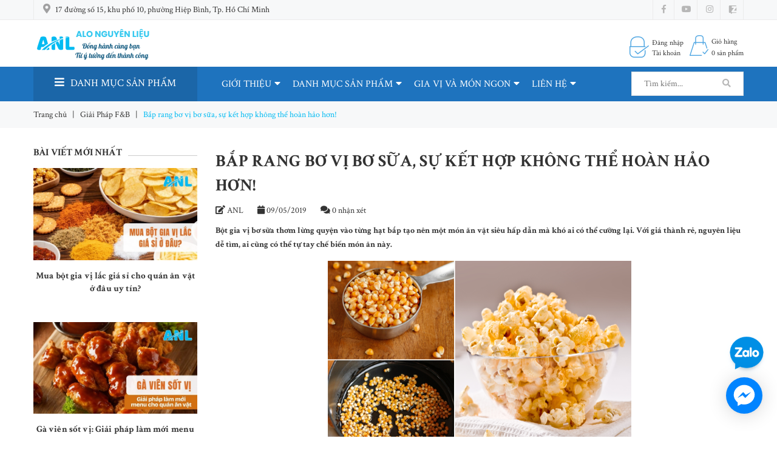

--- FILE ---
content_type: text/html; charset=utf-8
request_url: https://alonguyenlieu.com/bap-rang-bo-vi-bo-sua-su-ket-hop-khong-the-hoan-hao-hon
body_size: 25007
content:
<!DOCTYPE html>
<html lang="vi">
	<head>
		<meta name="google-site-verification" content="QYSkjM5bOAoHYl_wNIpssjANYHjqEYLWMfDJrpOgmxk" />
		<meta name="google-site-verification" content="bHJUd-XC3AXmqxKgW2ns_2sFGx0l-X-Yc_h_fC1BRYk" />
		<!-- Google tag (gtag.js) -->
<script async src="https://www.googletagmanager.com/gtag/js?id=G-GMMWNGFYVP"></script>
<script>
  window.dataLayer = window.dataLayer || [];
  function gtag(){dataLayer.push(arguments);}
  gtag('js', new Date());

  gtag('config', 'G-GMMWNGFYVP');
</script>
		<!-- Google Tag Manager -->
<script>(function(w,d,s,l,i){w[l]=w[l]||[];w[l].push({'gtm.start':
new Date().getTime(),event:'gtm.js'});var f=d.getElementsByTagName(s)[0],
j=d.createElement(s),dl=l!='dataLayer'?'&l='+l:'';j.async=true;j.src=
'https://www.googletagmanager.com/gtm.js?id='+i+dl;f.parentNode.insertBefore(j,f);
})(window,document,'script','dataLayer','GTM-P8TXCLL');</script>
<!-- End Google Tag Manager -->
		<meta name="google-site-verification" content="abfGEbGp_7a2xg0SPJYk7l-bnnoi3V_LKrv_pnlxw_E" />
		<!-- ================= Favicon ================== -->
		
		<link rel="icon" href="//bizweb.dktcdn.net/100/025/760/themes/760967/assets/favicon.png?1767325540169" type="image/x-icon" />
		
		<meta charset="UTF-8" />
		<meta name="viewport" content="width=device-width, initial-scale=1, maximum-scale=1">			
		<title>
			Bắp rang lắc bôt gia vị vị bơ sữa, sự kết hợp không thể hoàn hảo hơn		
		</title>

		<!-- Bizweb conter for header -->
		<script>
	var Bizweb = Bizweb || {};
	Bizweb.store = 'tdfood.mysapo.net';
	Bizweb.id = 25760;
	Bizweb.theme = {"id":760967,"name":"Bizmart - Main","role":"main"};
	Bizweb.template = 'article';
	if(!Bizweb.fbEventId)  Bizweb.fbEventId = 'xxxxxxxx-xxxx-4xxx-yxxx-xxxxxxxxxxxx'.replace(/[xy]/g, function (c) {
	var r = Math.random() * 16 | 0, v = c == 'x' ? r : (r & 0x3 | 0x8);
				return v.toString(16);
			});		
</script>
<script>
	(function () {
		function asyncLoad() {
			var urls = ["//bwstatistics.sapoapps.vn/genscript/script.js?store=tdfood.mysapo.net","//survey.sapoapps.vn/genscript/script.js?store=tdfood.mysapo.net","https://memberdeals.sapoapps.vn/scripts/appbulk_member_deals.min.js?store=tdfood.mysapo.net","https://facebookinbox.sapoapps.vn/Script/index?store=tdfood.mysapo.net","//bwstatistics.sapoapps.vn/genscript/script.js?store=tdfood.mysapo.net","https://googleshopping.sapoapps.vn/conversion-tracker/global-tag/706.js?store=tdfood.mysapo.net","https://googleshopping.sapoapps.vn/conversion-tracker/event-tag/706.js?store=tdfood.mysapo.net","https://google-shopping.sapoapps.vn/conversion-tracker/global-tag/1556.js?store=tdfood.mysapo.net","https://google-shopping.sapoapps.vn/conversion-tracker/event-tag/1556.js?store=tdfood.mysapo.net","//newproductreviews.sapoapps.vn/assets/js/productreviews.min.js?store=tdfood.mysapo.net"];
			for (var i = 0; i < urls.length; i++) {
				var s = document.createElement('script');
				s.type = 'text/javascript';
				s.async = true;
				s.src = urls[i];
				var x = document.getElementsByTagName('script')[0];
				x.parentNode.insertBefore(s, x);
			}
		};
		window.attachEvent ? window.attachEvent('onload', asyncLoad) : window.addEventListener('load', asyncLoad, false);
	})();
</script>


<script>
	window.BizwebAnalytics = window.BizwebAnalytics || {};
	window.BizwebAnalytics.meta = window.BizwebAnalytics.meta || {};
	window.BizwebAnalytics.meta.currency = 'VND';
	window.BizwebAnalytics.tracking_url = '/s';

	var meta = {};
	
	meta.article = {"id": 1503405};
	
	
	for (var attr in meta) {
	window.BizwebAnalytics.meta[attr] = meta[attr];
	}
</script>

	
		<script src="/dist/js/stats.min.js?v=96f2ff2"></script>
	



<script>
  (function(i,s,o,g,r,a,m){i['GoogleAnalyticsObject']=r;i[r]=i[r]||function(){
  (i[r].q=i[r].q||[]).push(arguments)},i[r].l=1*new Date();a=s.createElement(o),
  m=s.getElementsByTagName(o)[0];a.async=1;a.src=g;m.parentNode.insertBefore(a,m)
  })(window,document,'script','https://www.google-analytics.com/analytics.js','ga');

  ga('create', 'UA-103069521-1', 'auto');
  ga('send', 'pageview');

</script>
<script>

	window.enabled_enhanced_ecommerce = false;

</script>




<!--Facebook Pixel Code-->
<script>
	!function(f, b, e, v, n, t, s){
	if (f.fbq) return; n = f.fbq = function(){
	n.callMethod?
	n.callMethod.apply(n, arguments):n.queue.push(arguments)}; if (!f._fbq) f._fbq = n;
	n.push = n; n.loaded = !0; n.version = '2.0'; n.queue =[]; t = b.createElement(e); t.async = !0;
	t.src = v; s = b.getElementsByTagName(e)[0]; s.parentNode.insertBefore(t, s)}
	(window,
	document,'script','https://connect.facebook.net/en_US/fbevents.js');
	fbq('init', '341755299948472', {} , {'agent': 'plsapo'}); // Insert your pixel ID here.
	fbq('track', 'PageView',{},{ eventID: Bizweb.fbEventId });
	
</script>
<noscript>
	<img height='1' width='1' style='display:none' src='https://www.facebook.com/tr?id=341755299948472&ev=PageView&noscript=1' />
</noscript>
<!--DO NOT MODIFY-->
<!--End Facebook Pixel Code-->



<script>
	var eventsListenerScript = document.createElement('script');
	eventsListenerScript.async = true;
	
	eventsListenerScript.src = "/dist/js/store_events_listener.min.js?v=1b795e9";
	
	document.getElementsByTagName('head')[0].appendChild(eventsListenerScript);
</script>






		<!-- ================= Page description ================== -->
		
		<meta name="description" content="Bột gia vị bơ sữa thơm lừng quyện vào từng hạt bắp tạo nên một món ăn vặt siêu hấp dẫn mà khó ai có thể cưỡng lại. Giá thành rẻ, nguyên liệu dễ tìm, ai cũng có thể tự tay chế biến">
		
		<!-- ================= Meta ================== -->
		<meta name="keywords" content="Bắp rang bơ vị bơ sữa, sự kết hợp không thể hoàn hảo hơn!, Giải Pháp F&B, bột gia vị bơ sữa, bột gia vị thái lan,  alonguyenlieu.com, alonguyenlieu.com"/>		
		<link rel="canonical" href="https://alonguyenlieu.com/bap-rang-bo-vi-bo-sua-su-ket-hop-khong-the-hoan-hao-hon"/>
		<meta name='revisit-after' content='1 days' />

		
		<meta name="robots" content="noodp,index,follow" />
		

		<!-- Facebook Open Graph meta tags -->
		

	<meta property="og:type" content="article">
	<meta property="og:title" content="Bắp rang bơ vị bơ sữa, sự kết hợp kh&#244;ng thể ho&#224;n hảo hơn!">
  	
	
		<meta property="og:image" content="https://bizweb.dktcdn.net/thumb/grande/100/025/760/articles/bot-gia-vi-bo-sua-4.png?v=1557375826987">
		<meta property="og:image:secure_url" content="https://bizweb.dktcdn.net/thumb/grande/100/025/760/articles/bot-gia-vi-bo-sua-4.png?v=1557375826987">
	

<meta property="og:description" content="Bột gia vị bơ sữa thơm lừng quyện vào từng hạt bắp tạo nên một món ăn vặt siêu hấp dẫn mà khó ai có thể cưỡng lại. Giá thành rẻ, nguyên liệu dễ tìm, ai cũng có thể tự tay chế biến">
<meta property="og:url" content="https://alonguyenlieu.com/bap-rang-bo-vi-bo-sua-su-ket-hop-khong-the-hoan-hao-hon">
<meta property="og:site_name" content="alonguyenlieu.com">		


		<!-- Plugin CSS -->


		<!-- Plugin CSS -->			
		<link href="//bizweb.dktcdn.net/100/025/760/themes/760967/assets/plugin.scss.css?1767325540169" rel="stylesheet" type="text/css" media="all" />
		<!-- Build Main CSS -->								
		<link href="//bizweb.dktcdn.net/100/025/760/themes/760967/assets/base.scss.css?1767325540169" rel="stylesheet" type="text/css" media="all" />		
		<link href="//bizweb.dktcdn.net/100/025/760/themes/760967/assets/style.scss.css?1767325540169" rel="stylesheet" type="text/css" media="all" />		
		<link href="//bizweb.dktcdn.net/100/025/760/themes/760967/assets/module.scss.css?1767325540169" rel="stylesheet" type="text/css" media="all" />
		<link href="//bizweb.dktcdn.net/100/025/760/themes/760967/assets/responsive.scss.css?1767325540169" rel="stylesheet" type="text/css" media="all" />
		<link href="//bizweb.dktcdn.net/100/025/760/themes/760967/assets/edit.scss.css?1767325540169" rel="stylesheet" type="text/css" media="all" />

		<!-- Bizweb javascript customer -->
		

		<!-- ================= Google Fonts ================== -->
		
		
		
		<link href="//fonts.googleapis.com/css?family=Crimson+Text:400,700" rel="stylesheet" type="text/css" media="all" />
		
		
		
		
		
		<link href="//fonts.googleapis.com/css?family=Roboto+Condensed:400,700" rel="stylesheet" type="text/css" media="all" />
		
		

		<script>var ProductReviewsAppUtil=ProductReviewsAppUtil || {};ProductReviewsAppUtil.store={name: 'alonguyenlieu.com'};</script>
	<meta name="google-site-verification" content="UtIz8jijsOd7yxjoutwUx3hCH0TZKVJxJEI4xznFtCw" />
		<!-- Google Tag Manager -->
<script>(function(w,d,s,l,i){w[l]=w[l]||[];w[l].push({'gtm.start':
new Date().getTime(),event:'gtm.js'});var f=d.getElementsByTagName(s)[0],
j=d.createElement(s),dl=l!='dataLayer'?'&l='+l:'';j.async=true;j.src=
'https://www.googletagmanager.com/gtm.js?id='+i+dl;f.parentNode.insertBefore(j,f);
})(window,document,'script','dataLayer','GTM-MBVQN63K');</script>
<!-- End Google Tag Manager -->
	</head>
	<body>
		<!-- Google Tag Manager (noscript) -->
<noscript><iframe src="https://www.googletagmanager.com/ns.html?id=GTM-P8TXCLL"
height="0" width="0" style="display:none;visibility:hidden"></iframe></noscript>
<!-- End Google Tag Manager (noscript) -->
		<div class="hidden-lg opacity_menu"></div>
		<!-- Main content -->
		<div class="htop section hidden-sm hidden-xs">
	<div class="container">
		<div class="row">
			<div class="col-lg-6 col-md-6 col-sm-6 hidden-xs detop">
				<span class="header-address">
					<i class="fas fa-map-marker-alt"></i>
					<span>
						<a href="/lien-he">
							
							17 đường số 15, khu phố 10, phường Hiệp Bình, Tp. Hồ Chí Minh
							
						</a>
					</span>
				</span>
			</div>
			<div class="col-lg-6 col-md-6 col-sm-6 col-xs-12">
				<div class="social_header">
					<ul class="follow_option">	
						
						<li>
							<a class="facebook" href="https://www.facebook.com/alonguyenlieu/" title="Theo dõi Facebook alonguyenlieu.com"><i class="fab fa-facebook-f"></i></a>
						</li>
						
						
						
						
						<li>
							<a class="youtube" href="https://www.youtube.com/feed/my_videos" title="Theo dõi Youtube alonguyenlieu.com"><i class="fab fa-youtube"></i></a>
						</li>
						
						<li>
							<a class="instagram" href="https://instagram.com/alonguyenlieu?igshid=1rhti2c51wrpv" title="Theo dõi Instagram alonguyenlieu.com"><i class="fab fa-instagram"></i></a>
						</li>
						
						
						
						
						<li>
							<a class="zalo" href="https://zalo.me/0902945245" title="Theo dõi Zalo alonguyenlieu.com">
								<i>
									<svg version="1.0" xmlns="http://www.w3.org/2000/svg" width="276.000000pt" height="313.000000pt" viewBox="0 0 276.000000 313.000000" preserveAspectRatio="xMidYMid meet"> <metadata> Created by potrace 1.15, written by Peter Selinger 2001-2017 </metadata> <g transform="translate(0.000000,313.000000) scale(0.100000,-0.100000)" fill="#000000" stroke="none"> <path d="M170 3109 c-55 -25 -114 -80 -143 -134 l-22 -40 -3 -1164 c-3 -1305 -7 -1218 71 -1307 23 -26 63 -57 92 -70 48 -23 59 -24 303 -24 l252 0 0 -185 c0 -162 2 -185 16 -185 9 0 132 83 273 185 l258 185 639 0 639 0 50 24 c101 46 165 143 165 249 0 31 -3 57 -8 57 -4 0 -25 -12 -46 -26 -80 -55 -71 -54 -861 -54 -823 0 -799 -2 -872 71 -85 84 -97 206 -31 310 19 30 227 318 461 642 235 323 427 589 427 592 0 3 -123 5 -274 5 -150 0 -297 5 -326 10 -196 37 -308 230 -240 414 40 105 126 175 243 196 35 7 304 10 739 8 l683 -3 49 -27 c27 -16 50 -28 52 -28 11 0 2 103 -11 141 -20 56 -86 125 -150 155 l-50 24 -1165 0 c-1150 0 -1166 -1 -1210 -21z"/> <path d="M2646 2283 c-550 -747 -755 -1029 -756 -1035 0 -5 157 -8 350 -8 318 0 354 -2 399 -19 28 -10 62 -28 77 -40 15 -11 31 -21 35 -21 5 0 9 280 9 625 0 418 -3 625 -10 625 -6 0 -53 -57 -104 -127z"/> </g> </svg>				
								</i>
							</a>
						</li>
						

					</ul>
				</div>
			</div>
		</div>
	</div>
</div>
<header class="header">
	<div class="mid-header wid_100">
		<div class="container">
			<div class="row">
				<div class="content_header">
					<div class="header-main">
						<div class="menu-bar-h nav-mobile-button hidden-lg hidden-md">
							<div class="menu-bar">
								<a href="#nav-mobile">
									<i class="fa fa-bars"></i>
								</a>
							</div>
						</div>
						<div class="col-lg-2-fix col-md-2 col-sm-3 logo-main">
							<div class="logo">
								
								<a href="/" class="logo-wrapper ">					
									<img src="//bizweb.dktcdn.net/100/025/760/themes/760967/assets/logo.png?1767325540169" alt="logo alonguyenlieu.com">					
								</a>
								
							</div>
						</div>
						<div class="col-lg-8-fix col-md-7 col-sm-5 hidden-sm hidden-xs">
							
							<div class="our-service">
								<div class="box col-md-3">
									<div class="box-inner">
										<a href="">
											<i class=""></i>
											<div class="content">
												<h5></h5>
												<p></p>
											</div>
										</a>
									</div>
								</div>
								<div class="box col-md-4">
									<div class="box-inner">
										<a href="">
											<i class=""></i>
											<div class="content">
												<h5></h5>
												<p></p>
											</div>
										</a>
									</div>
								</div>
								<div class="box col-md-5">
									<div class="box-inner">
										<a href="">
											<i class=""></i>
											<div class="content">
												<h5></h5>
												<p></p>
											</div>
										</a>
									</div>
								</div>
							</div>
						</div>
						<div class="col-lg-2-fix col-md-3 col-sm-12 col-xs-12 cartright">
							<div class="header-right">
								<div class="account_header hidden-sm hidden-xs">
									
									<a href="/account/login">
										<img alt="alonguyenlieu.com" src="//bizweb.dktcdn.net/100/025/760/themes/760967/assets/login2.png?1767325540169">
										<span>Đăng nhập<br> Tài khoản</span>
									</a>
									
								</div>
								<div class="top-cart-contain f-right">
									<div class="mini-cart text-xs-center">
										<div class="heading-cart cart_header">
											<a class="img_hover_cart hidden-sm hidden-xs" href="/cart" title="Giỏ hàng">
												<img alt="alonguyenlieu.com" src="//bizweb.dktcdn.net/100/025/760/themes/760967/assets/cart1.png?1767325540169"/>
												<span>Giỏ hàng<br>

													<span class="count_item count_item_pr"></span> sản phẩm 
												</span>
											</a>
											<a href="/cart" class="cart-mobile-header hidden-lg hidden-md">
												<i class="fa fa-shopping-cart"></i>
												<span class="count_item count_item_pr"></span>
											</a>
										</div>	
										<div class="top-cart-content">					
											<ul id="cart-sidebar" class="mini-products-list count_li">
												<li class="list-item">
													<ul></ul>
												</li>
												<li class="action">
													<ul>
														<li class="li-fix-1">
															<div class="top-subtotal">
																Tổng tiền thanh toán: 
																<span class="price"></span>
															</div>
														</li>
														<li class="li-fix-2" style="">
															<div class="actions">
																<a href="/cart" class="btn btn-primary" title="Giỏ hàng">
																	<span>Giỏ hàng</span>
																</a>
																<a href="/checkout" class="btn btn-checkout btn-gray" title="Thanh toán">
																	<span>Thanh toán</span>
																</a>
															</div>
														</li>
													</ul>
												</li>
											</ul>
										</div>
									</div>
								</div>
								<div class="top-cart-contain f-right hidden">
									<div class="mini-cart text-xs-center">
										<div class="heading-cart">
											<a class="bg_cart" href="/cart" title="Giỏ hàng">
												<i class="ion-android-cart"></i>
												<span class="count_item count_item_pr"></span>
											</a>
										</div>	
									</div>
								</div>
							</div>
						</div>
					</div>
				</div>
			</div>
		</div>
	</div>
</header>
<div class="header-menu hidden-sm hidden-xs">
	<div class="container">
		<div class="row">
			<div class="col-lg-3 col-md-3">
				<div class="menu_mega aside-vetical-menu">
	<div class="title_menu">
		<i class="fa fa-bars"></i><span class="title_">DANH MỤC SẢN PHẨM</span>
	</div>
	<div class="list_menu_header aside-content" >
		<nav class="nav-category navbar-toggleable-md">
			<ul class="nav navbar-pills">
				
				
				<li class="nav-item lv1">
					<a href="/bot-gia-vi-lac" class="nav-link">Bột Gia Vị Lắc</a>
					<i class="fas fa-angle-right"></i>
					<ul class="dropdown-menu">
								
						
						<li class="nav-item lv2">
							<a class="nav-link" href="/bot-gia-vi-pho-mai">Bột Gia Vị Phô Mai</a>
						</li>
						
								
						
						<li class="nav-item lv2">
							<a class="nav-link" href="/bot-xi-muoi">Bột Gia Vị Xí Muội</a>
						</li>
						
								
						
						<li class="nav-item lv2">
							<a class="nav-link" href="/bot-gia-vi-rong-bien">Bột Gia Vị Rong Biển</a>
						</li>
						
								
						
						<li class="nav-item lv2">
							<a class="nav-link" href="/bot-gia-vi-bo-sua">Bôt Gia Vị Bơ Sữa</a>
						</li>
						
								
						
						<li class="nav-item lv2">
							<a class="nav-link" href="/bot-gia-vi-bo-toi">Bột Gia Vị Bơ Tỏi</a>
						</li>
						
								
						
						<li class="nav-item lv2">
							<a class="nav-link" href="/bot-gia-vi-ca-chua">Bột Gia Vị Cà Chua</a>
						</li>
						
								
						
						<li class="nav-item lv2">
							<a class="nav-link" href="/bot-gia-vi-ca-ri-cua">Bột Gia Vị Cà Ri Cua</a>
						</li>
						
								
						
						<li class="nav-item lv2">
							<a class="nav-link" href="/bot-gia-vi-ca-ri-xanh">Bột Gia Vị Cà Ri Xanh</a>
						</li>
						
								
						
						<li class="nav-item lv2">
							<a class="nav-link" href="/bot-gia-vi-hai-san">Bột Gia Vị Hải Sản</a>
						</li>
						
								
						
						<li class="nav-item lv2">
							<a class="nav-link" href="/bot-gia-vi-mala">Bột Gia Vị Mala</a>
						</li>
						
								
						
						<li class="nav-item lv2">
							<a class="nav-link" href="/bot-gia-vi-pizza">Bột Gia Vị Pizza</a>
						</li>
						
								
						
						<li class="nav-item lv2">
							<a class="nav-link" href="/bot-gia-vi-pho-mai-bap">Bột Gia Vị Phô Mai Bắp</a>
						</li>
						
								
						
						<li class="nav-item lv2">
							<a class="nav-link" href="/bot-gia-vi-tomyum">Bột Gia Vị Tomyum</a>
						</li>
						
								
						
						<li class="nav-item lv2">
							<a class="nav-link" href="/bot-gia-vi-thit-nuong">Bột Gia Vị Thịt Nướng BBQ</a>
						</li>
						
								
						
						<li class="nav-item lv2">
							<a class="nav-link" href="/bot-gia-vi-wasabi">Bột Gia Vị Wasabi</a>
						</li>
						
								
						
						<li class="nav-item lv2">
							<a class="nav-link" href="/bot-gia-vi-trung-muoi">Bột Gia Vị Trứng Muối</a>
						</li>
						
								
						
						<li class="nav-item lv2">
							<a class="nav-link" href="/bot-gia-vi-muc-nuong">Bột Gia Vị Mực Nướng</a>
						</li>
						
								
						
						<li class="nav-item lv2">
							<a class="nav-link" href="/bot-gia-vi-pizza">Bột Gia Vị Pizza</a>
						</li>
						
						

					</ul>
				</li>
				
					
					
				
				<li class="nav-item lv1">
					<a href="/san-pham-dong-lanh" class="nav-link">Sản Phẩm Đông Lạnh</a>
					<i class="fas fa-angle-right"></i>
					<ul class="dropdown-menu">
								
						
						<li class="nav-item lv2">
							<a class="nav-link" href="/vien-cheeseball-cap-dong-30gram">Viên Cheeseball Cấp Đông 30gram</a>
						</li>
						
								
						
						<li class="nav-item lv2">
							<a class="nav-link" href="/vien-cheeseball-cap-dong-15gram">Viên Cheeseball Cấp Đông 15gram</a>
						</li>
						
								
						
						<li class="nav-item lv2">
							<a class="nav-link" href="/vien-cheeseball-cap-dong-buffet-15g">Viên Cheeseball Cấp Đông Buffet 15gram</a>
						</li>
						
								
						
						<li class="nav-item lv2">
							<a class="nav-link" href="/hotdog-pho-mai">Hotdog Phô Mai</a>
						</li>
						
								
						
						<li class="nav-item lv2">
							<a class="nav-link" href="/hotdog-xuc-xich-pho-mai">Hotdog Xúc Xích Phô Mai</a>
						</li>
						
								
						
						<li class="nav-item lv2">
							<a class="nav-link" href="/hotdog-xuc-xich">Hotdog Xúc Xích</a>
						</li>
						
						

					</ul>
				</li>
				
					
					
				
				<li class="nav-item lv1">
					<a href="/bot-chien-gion" class="nav-link">Bột Chiên Giòn</a>
					<i class="fas fa-angle-right"></i>
					<ul class="dropdown-menu">
								
						
						<li class="nav-item lv2">
							<a class="nav-link" href="/bot-chien-ga">Bột Chiên Gà</a>
						</li>
						
								
						
						<li class="nav-item lv2">
							<a class="nav-link" href="/bot-chien-khoai">Bột Chiên Khoai</a>
						</li>
						
								
						
						<li class="nav-item lv2">
							<a class="nav-link" href="/bot-chien-tempura">Bột Chiên Tempura</a>
						</li>
						
								
						
						<li class="nav-item lv2">
							<a class="nav-link" href="/bot-chien-gion-kamui">Bột Chiên Giòn Kamui</a>
						</li>
						
								
						
						<li class="nav-item lv2">
							<a class="nav-link" href="/bot-chien-rau-cu-magic">Bột Chiên rau củ Magic</a>
						</li>
						
						

					</ul>
				</li>
				
					
					
				
				<li class="nav-item lv1">
					<a href="/bot-lam-banh" class="nav-link">Bột Làm Bánh</a>
					<i class="fas fa-angle-right"></i>
					<ul class="dropdown-menu">
								
						
						<li class="nav-item lv2">
							<a class="nav-link" href="/bot-hotdog-han-quoc-hot-dog-premix">Bột Hotdog Hàn Quốc - Hotdog Premix</a>
						</li>
						
								
						
						<li class="nav-item lv2">
							<a class="nav-link" href="/bot-lam-banh-cheeseball-mix">Bột Làm Bánh - Cheeseball Mix</a>
						</li>
						
								
						
						<li class="nav-item lv2">
							<a class="nav-link" href="/bot-hottoek">Bột Hottoek</a>
						</li>
						
								
						
						<li class="nav-item lv2">
							<a class="nav-link" href="/bot-lam-banh-dong-xu">Bột Làm Bánh Đồng Xu</a>
						</li>
						
						

					</ul>
				</li>
				
					
					
				
				<li class="nav-item lv1">
					<a href="/sot-cham" class="nav-link">Sốt Chấm</a>
					<i class="fas fa-angle-right"></i>
					<ul class="dropdown-menu">
								
						
						<li class="nav-item lv2">
							<a class="nav-link" href="/sot-pho-mai">Sốt Phô Mai ThyChef</a>
						</li>
						
						

					</ul>
				</li>
				
					
					
				
				<li class="nav-item lv1">
					<a href="/sot-ga-ran-han-quoc-jangwon" class="nav-link">Sốt Gà Rán Hàn Quốc JangWon</a>
					<i class="fas fa-angle-right"></i>
					<ul class="dropdown-menu">
								
						
						<li class="nav-item lv2">
							<a class="nav-link" href="/sot-tuong-toi">Sốt Tương Tỏi</a>
						</li>
						
								
						
						<li class="nav-item lv2">
							<a class="nav-link" href="/sot-mat-ong">Sốt Mật Ong</a>
						</li>
						
								
						
						<li class="nav-item lv2">
							<a class="nav-link" href="/copy-of-sot-mat-ong">Sốt Cay Hàn Quốc</a>
						</li>
						
						

					</ul>
				</li>
				
					
					
					
					
					
					
			</ul>
		</nav>
	</div>
</div>
			</div>
			<div class="col-lg-7 col-md-7">
				<div class="bg-header-nav hidden-xs hidden-sm">
	<div>
		<div class= "row row-noGutter-2">
			<nav class="header-nav">
				<ul class="item_big">
					


					
					<li class="nav-item " >
						<a href="/gioi-thieu" title="GIỚI THIỆU">GIỚI THIỆU<i class="fa fa-caret-down"></i></a>
						<ul class="item_small hidden-sm hidden-xs">
							

						</ul>
					</li>
					


					


					
					<li class="nav-item " >
						<a href="/collections/all" title="DANH MỤC SẢN PHẨM">DANH MỤC SẢN PHẨM<i class="fa fa-caret-down"></i></a>
						<ul class="item_small hidden-sm hidden-xs">
							
							
							<li class="nav_item_lv2">
								<a class="nav-link" href="/bot-gia-vi-lac"><i class="fa fa-caret-right"></i>Bột gia vị lắc</a>
								<ul>
									
									<li>
										<a href="/bot-gia-vi-pho-mai">Bột Gia Vị Phô Mai</a>
									</li>
									
									<li>
										<a href="/bot-xi-muoi">Bột Gia Vị Xí Muội</a>
									</li>
									
									<li>
										<a href="/bot-gia-vi-rong-bien">Bột Gia Vị Rong Biển</a>
									</li>
									
									<li>
										<a href="/bot-gia-vi-bo-sua">Bôt Gia Vị Bơ Sữa</a>
									</li>
									
									<li>
										<a href="/bot-gia-vi-bo-toi">Bột Gia Vị Bơ Tỏi</a>
									</li>
									
									<li>
										<a href="/bot-gia-vi-ca-chua">Bột Gia Vị Cà Chua</a>
									</li>
									
									<li>
										<a href="/bot-gia-vi-ca-ri-cua">Bột Gia Vị Cà Ri Cua</a>
									</li>
									
									<li>
										<a href="/bot-gia-vi-ca-ri-xanh">Bột Gia Vị Cà Ri Xanh</a>
									</li>
									
									<li>
										<a href="/bot-gia-vi-hai-san">Bột Gia Vị Hải Sản</a>
									</li>
									
									<li>
										<a href="/bot-gia-vi-mala">Bột Gia Vị Mala</a>
									</li>
									
									<li>
										<a href="/bot-gia-vi-pizza">Bột Gia Vị Pizza</a>
									</li>
									
									<li>
										<a href="/bot-gia-vi-pho-mai-bap">Bột Gia Vị Phô Mai Bắp</a>
									</li>
									
									<li>
										<a href="/bot-gia-vi-tomyum">Bột Gia Vị Tomyum</a>
									</li>
									
									<li>
										<a href="/bot-gia-vi-thit-nuong">Bột Gia Vị Thịt Nướng BBQ</a>
									</li>
									
									<li>
										<a href="/bot-gia-vi-wasabi">Bột Gia Vị Wasabi</a>
									</li>
									
									<li>
										<a href="/bot-gia-vi-trung-muoi">Bột Gia Vị Trứng Muối</a>
									</li>
									
									<li>
										<a href="/bot-gia-vi-muc-nuong">Bột Gia Vị Mực Nướng</a>
									</li>
									
									<li>
										<a href="/bot-gia-vi-pizza">Bột Gia Vị Pizza</a>
									</li>
									
								</ul>
							</li>	
							
							
							
							<li class="nav_item_lv2">
								<a class="nav-link" href="/san-pham-dong-lanh"><i class="fa fa-caret-right"></i>Sản phẩm đông lạnh</a>
								<ul>
									
									<li>
										<a href="/vien-cheeseball-cap-dong-30gram">Viên Cheeseball Cấp Đông 30gram</a>
									</li>
									
									<li>
										<a href="/vien-cheeseball-cap-dong-15gram">Viên Cheeseball Cấp Đông 15gram</a>
									</li>
									
									<li>
										<a href="/vien-cheeseball-cap-dong-buffet-15g">Viên Cheeseball Cấp Đông Buffet 15gram</a>
									</li>
									
									<li>
										<a href="/hotdog-pho-mai">Hotdog Phô Mai</a>
									</li>
									
									<li>
										<a href="/hotdog-xuc-xich-pho-mai">Hotdog Xúc Xích Phô Mai</a>
									</li>
									
									<li>
										<a href="/hotdog-xuc-xich">Hotdog Xúc Xích</a>
									</li>
									
								</ul>
							</li>	
							
							
							
							<li class="nav_item_lv2">
								<a class="nav-link" href="/bot-chien-gion"><i class="fa fa-caret-right"></i>Bột chiên giòn</a>
								<ul>
									
									<li>
										<a href="/bot-chien-ga">Bột Chiên Gà</a>
									</li>
									
									<li>
										<a href="/bot-chien-khoai">Bột Chiên Khoai</a>
									</li>
									
									<li>
										<a href="/bot-chien-tempura">Bột Chiên Tempura</a>
									</li>
									
									<li>
										<a href="/bot-chien-gion-kamui">Bột Chiên Giòn Kamui</a>
									</li>
									
									<li>
										<a href="/bot-chien-rau-cu-magic">Bột Chiên rau củ Magic</a>
									</li>
									
								</ul>
							</li>	
							
							
							
							<li class="nav_item_lv2">
								<a class="nav-link" href="/bot-lam-banh"><i class="fa fa-caret-right"></i>Bột làm bánh</a>
								<ul>
									
									<li>
										<a href="/bot-hotdog-han-quoc-hot-dog-premix">Bột Hotdog Hàn Quốc - Hotdog Premix</a>
									</li>
									
									<li>
										<a href="/bot-lam-banh-cheeseball-mix">Bột Làm Bánh - Cheeseball Mix</a>
									</li>
									
									<li>
										<a href="/bot-hottoek">Bột Hottoek</a>
									</li>
									
									<li>
										<a href="/bot-lam-banh-dong-xu">Bột Làm Bánh Đồng Xu</a>
									</li>
									
								</ul>
							</li>	
							
							
							
							<li>
								<a href="/trai-cay-dong-hop" title="Trái cây đóng hộp">Trái cây đóng hộp</a>
							</li>
							
							

						</ul>
					</li>
					


					


					
					<li class="nav-item " >
						<a href="https://alonguyenlieu.com/tin-tuc-khuyen-mai" title="GIA VỊ VÀ MÓN NGON">GIA VỊ VÀ MÓN NGON<i class="fa fa-caret-down"></i></a>
						<ul class="item_small hidden-sm hidden-xs">
							
							
							<li>
								<a href="/sang-tao-mon-ngon" title="Sáng tạo món ngon">Sáng tạo món ngon</a>
							</li>
							
							
							
							<li>
								<a href="/kham-pha-gia-vi" title="Khám phá gia vị">Khám phá gia vị</a>
							</li>
							
							
							
							<li>
								<a href="/tin-tuc-khuyen-mai" title="Giải pháp F&B">Giải pháp F&B</a>
							</li>
							
							

						</ul>
					</li>
					


					


					
					<li class="nav-item " >
						<a href="/lien-he-voi-chung-toi" title="LIÊN HỆ">LIÊN HỆ<i class="fa fa-caret-down"></i></a>
						<ul class="item_small hidden-sm hidden-xs">
							

						</ul>
					</li>
					


					
				</ul>
			</nav>
		</div>
	</div>
</div>
			</div>
			<div class="col-lg-2 col-md-2 padding-left-0">
				
				<div class="header_search">
	<form action="/search" method="get" class="input-group search-bar" role="search">
		<input type="text" name="query" value="" autocomplete="off" placeholder="Tìm kiếm..." class="input-group-field auto-search">
		<span class="input-group-btn">
			<button type="submit" class="btn icon-fallback-text">
				<span class="fa fa-search" ></span>      
			</button>
		</span>
	</form>
</div> 
			</div>
		</div>
	</div>
</div>
<!-- Menu mobile -->
<div class="menu_mobile sidenav max_991 hidden-md hidden-lg" id="mySidenav">
	<a href="/" class="logo hidden-lg hidden-md">					
		<img src="//bizweb.dktcdn.net/100/025/760/themes/760967/assets/logo.png?1767325540169" alt="logo alonguyenlieu.com">					
	</a>
	<ul class="ul_collections">
		
		<li class="form-login account">
			<a href="/account/login">
				<i class="fas fa-sign-in-alt"></i>Đăng nhập
			</a>
		</li>
		<li class="form-register account">
			<a href="/account/register">
				<i class="fas fa-key"></i>Đăng ký
			</a>
		</li>
		
		<li class="search_mobile">
			<div class="search_form">
				<form action="/search" method="get" class="input-group search-bar search_form" role="search">
					<input type="text" name="query" value="" autocomplete="off" placeholder="Gõ tìm kiếm..." class="input-group-field auto-search" required>
					<span class="input-group-btn">
						<button type="submit" class="btn icon-fallback-text">
							<i class="fa fa-search" ></i>      
						</button>
					</span>
				</form>
			</div>
		</li>
		
		<li class="level0 level-top parent ">
			<a href="/gioi-thieu">GIỚI THIỆU</a>
			
			<i class="fa fa-angle-down"></i>
			<ul class="level0" style="display:none;">
				
			</ul>
			
		</li>
		
		<li class="level0 level-top parent ">
			<a href="/collections/all">DANH MỤC SẢN PHẨM</a>
			
			<i class="fa fa-angle-down"></i>
			<ul class="level0" style="display:none;">
				
				<li class="level1 "> 
					<a href="/bot-gia-vi-lac"> <span>Bột gia vị lắc</span> </a>
					
					<i class="fa fa-angle-down"></i>
					<ul class="level1" style="display:none;">
						
						<li class="level2 ">
							<a href="/bot-gia-vi-pho-mai"><span>Bột Gia Vị Phô Mai</span></a>
							
						</li>
						
						<li class="level2 ">
							<a href="/bot-xi-muoi"><span>Bột Gia Vị Xí Muội</span></a>
							
						</li>
						
						<li class="level2 ">
							<a href="/bot-gia-vi-rong-bien"><span>Bột Gia Vị Rong Biển</span></a>
							
						</li>
						
						<li class="level2 ">
							<a href="/bot-gia-vi-bo-sua"><span>Bôt Gia Vị Bơ Sữa</span></a>
							
						</li>
						
						<li class="level2 ">
							<a href="/bot-gia-vi-bo-toi"><span>Bột Gia Vị Bơ Tỏi</span></a>
							
						</li>
						
						<li class="level2 ">
							<a href="/bot-gia-vi-ca-chua"><span>Bột Gia Vị Cà Chua</span></a>
							
						</li>
						
						<li class="level2 ">
							<a href="/bot-gia-vi-ca-ri-cua"><span>Bột Gia Vị Cà Ri Cua</span></a>
							
						</li>
						
						<li class="level2 ">
							<a href="/bot-gia-vi-ca-ri-xanh"><span>Bột Gia Vị Cà Ri Xanh</span></a>
							
						</li>
						
						<li class="level2 ">
							<a href="/bot-gia-vi-hai-san"><span>Bột Gia Vị Hải Sản</span></a>
							
						</li>
						
						<li class="level2 ">
							<a href="/bot-gia-vi-mala"><span>Bột Gia Vị Mala</span></a>
							
						</li>
						
						<li class="level2 ">
							<a href="/bot-gia-vi-pizza"><span>Bột Gia Vị Pizza</span></a>
							
						</li>
						
						<li class="level2 ">
							<a href="/bot-gia-vi-pho-mai-bap"><span>Bột Gia Vị Phô Mai Bắp</span></a>
							
						</li>
						
						<li class="level2 ">
							<a href="/bot-gia-vi-tomyum"><span>Bột Gia Vị Tomyum</span></a>
							
						</li>
						
						<li class="level2 ">
							<a href="/bot-gia-vi-thit-nuong"><span>Bột Gia Vị Thịt Nướng BBQ</span></a>
							
						</li>
						
						<li class="level2 ">
							<a href="/bot-gia-vi-wasabi"><span>Bột Gia Vị Wasabi</span></a>
							
						</li>
						
						<li class="level2 ">
							<a href="/bot-gia-vi-trung-muoi"><span>Bột Gia Vị Trứng Muối</span></a>
							
						</li>
						
						<li class="level2 ">
							<a href="/bot-gia-vi-muc-nuong"><span>Bột Gia Vị Mực Nướng</span></a>
							
						</li>
						
						<li class="level2 ">
							<a href="/bot-gia-vi-pizza"><span>Bột Gia Vị Pizza</span></a>
							
						</li>
						
					</ul>
					
				</li>
				
				<li class="level1 "> 
					<a href="/san-pham-dong-lanh"> <span>Sản phẩm đông lạnh</span> </a>
					
					<i class="fa fa-angle-down"></i>
					<ul class="level1" style="display:none;">
						
						<li class="level2 ">
							<a href="/vien-cheeseball-cap-dong-30gram"><span>Viên Cheeseball Cấp Đông 30gram</span></a>
							
						</li>
						
						<li class="level2 ">
							<a href="/vien-cheeseball-cap-dong-15gram"><span>Viên Cheeseball Cấp Đông 15gram</span></a>
							
						</li>
						
						<li class="level2 ">
							<a href="/vien-cheeseball-cap-dong-buffet-15g"><span>Viên Cheeseball Cấp Đông Buffet 15gram</span></a>
							
						</li>
						
						<li class="level2 ">
							<a href="/hotdog-pho-mai"><span>Hotdog Phô Mai</span></a>
							
						</li>
						
						<li class="level2 ">
							<a href="/hotdog-xuc-xich-pho-mai"><span>Hotdog Xúc Xích Phô Mai</span></a>
							
						</li>
						
						<li class="level2 ">
							<a href="/hotdog-xuc-xich"><span>Hotdog Xúc Xích</span></a>
							
						</li>
						
					</ul>
					
				</li>
				
				<li class="level1 "> 
					<a href="/bot-chien-gion"> <span>Bột chiên giòn</span> </a>
					
					<i class="fa fa-angle-down"></i>
					<ul class="level1" style="display:none;">
						
						<li class="level2 ">
							<a href="/bot-chien-ga"><span>Bột Chiên Gà</span></a>
							
						</li>
						
						<li class="level2 ">
							<a href="/bot-chien-khoai"><span>Bột Chiên Khoai</span></a>
							
						</li>
						
						<li class="level2 ">
							<a href="/bot-chien-tempura"><span>Bột Chiên Tempura</span></a>
							
						</li>
						
						<li class="level2 ">
							<a href="/bot-chien-gion-kamui"><span>Bột Chiên Giòn Kamui</span></a>
							
						</li>
						
						<li class="level2 ">
							<a href="/bot-chien-rau-cu-magic"><span>Bột Chiên rau củ Magic</span></a>
							
						</li>
						
					</ul>
					
				</li>
				
				<li class="level1 "> 
					<a href="/bot-lam-banh"> <span>Bột làm bánh</span> </a>
					
					<i class="fa fa-angle-down"></i>
					<ul class="level1" style="display:none;">
						
						<li class="level2 ">
							<a href="/bot-hotdog-han-quoc-hot-dog-premix"><span>Bột Hotdog Hàn Quốc - Hotdog Premix</span></a>
							
						</li>
						
						<li class="level2 ">
							<a href="/bot-lam-banh-cheeseball-mix"><span>Bột Làm Bánh - Cheeseball Mix</span></a>
							
						</li>
						
						<li class="level2 ">
							<a href="/bot-hottoek"><span>Bột Hottoek</span></a>
							
						</li>
						
						<li class="level2 ">
							<a href="/bot-lam-banh-dong-xu"><span>Bột Làm Bánh Đồng Xu</span></a>
							
						</li>
						
					</ul>
					
				</li>
				
				<li class="level1 "> 
					<a href="/trai-cay-dong-hop"> <span>Trái cây đóng hộp</span> </a>
					
				</li>
				
			</ul>
			
		</li>
		
		<li class="level0 level-top parent ">
			<a href="https://alonguyenlieu.com/tin-tuc-khuyen-mai">GIA VỊ VÀ MÓN NGON</a>
			
			<i class="fa fa-angle-down"></i>
			<ul class="level0" style="display:none;">
				
				<li class="level1 "> 
					<a href="/sang-tao-mon-ngon"> <span>Sáng tạo món ngon</span> </a>
					
				</li>
				
				<li class="level1 "> 
					<a href="/kham-pha-gia-vi"> <span>Khám phá gia vị</span> </a>
					
				</li>
				
				<li class="level1 "> 
					<a href="/tin-tuc-khuyen-mai"> <span>Giải pháp F&B</span> </a>
					
				</li>
				
			</ul>
			
		</li>
		
		<li class="level0 level-top parent ">
			<a href="/lien-he-voi-chung-toi">LIÊN HỆ</a>
			
			<i class="fa fa-angle-down"></i>
			<ul class="level0" style="display:none;">
				
			</ul>
			
		</li>
		
	</ul>



</div>
<!-- End -->

<div id="menu-overlay" class=""></div>
		<!-- Header JS -->	
		<script src="//bizweb.dktcdn.net/100/025/760/themes/760967/assets/jquery-2.2.3.min.js?1767325540169" type="text/javascript"></script>
		<section class="bread-crumb">
	<span class="crumb-border"></span>
	<div class="container">
		<div class="row">
			<div class="col-xs-12 a-left">
				<ul class="breadcrumb" itemscope itemtype="https://schema.org/BreadcrumbList">					
					<li class="home" itemprop="itemListElement" itemscope itemtype="https://schema.org/ListItem">
						<a itemprop="item" href="/" ><span itemprop="name">Trang chủ</span></a>						
						<meta itemprop="position" content="1" />
						<span class="mr_lr">&nbsp;|&nbsp;</span>
					</li>
					
					<li itemprop="itemListElement" itemscope itemtype="https://schema.org/ListItem">
						<a itemprop="item" href="/tin-tuc-khuyen-mai"><span itemprop="name">Giải Pháp F&B</span></a>	
						<meta itemprop="position" content="2" />
						<span class="mr_lr">&nbsp;|&nbsp;</span>
					</li>
					<li itemprop="itemListElement" itemscope itemtype="https://schema.org/ListItem">
                        <strong><span itemprop="name">Bắp rang bơ vị bơ sữa, sự kết hợp không thể hoàn hảo hơn!</span></strong>
                        <meta itemprop="position" content="3" />
                    </li>
					
				</ul>
			</div>
		</div>
	</div>
</section>  
<div class="container article-wraper" itemscope itemtype="https://schema.org/Article">
	<meta itemprop="mainEntityOfPage" content="/bap-rang-bo-vi-bo-sua-su-ket-hop-khong-the-hoan-hao-hon">
	<meta itemprop="description" content="">
	<meta itemprop="author" content="ANL">
	<meta itemprop="headline" content="Bắp rang bơ vị bơ sữa, sự kết hợp không thể hoàn hảo hơn!">
	<meta itemprop="image" content="https:https://bizweb.dktcdn.net/100/025/760/articles/bot-gia-vi-bo-sua-4.png?v=1557375826987">
	<meta itemprop="datePublished" content="09-05-2019">
	<meta itemprop="dateModified" content="09-05-2019">
	<div itemprop="publisher" itemscope itemtype="https://schema.org/Organization">
		<div itemprop="logo" itemscope itemtype="https://schema.org/ImageObject">
			<img class="hidden" src="//bizweb.dktcdn.net/100/025/760/themes/760967/assets/logo.png?1767325540169" alt="alonguyenlieu.com"/>
			<meta itemprop="url" content="https://bizweb.dktcdn.net/100/025/760/themes/760967/assets/logo.png?1767325540169">
			<meta itemprop="width" content="400">
			<meta itemprop="height" content="60">
		</div>
		<meta itemprop="name" content="alonguyenlieu.com">
	</div>
	<div class="wrap_background_aside margin-bottom-10 margin-top-30">
		<div class="row">		
			<section class="right-content col-lg-9 col-md-9 col-sm-12 col-xs-12 col-lg-push-3 col-md-push-3">
				<div class="box-heading relative">
				</div>
				<article class="article-main">
					<div class="row">
						<div class="col-lg-12 col-md-12 col-sm-12 col-xs-12">

							<div class="article-details">
								<h1 class="article-title">Bắp rang bơ vị bơ sữa, sự kết hợp không thể hoàn hảo hơn!</h1>
								<div class="date">
									<span>
										<i class="fa fa-edit"></i> ANL
									</span>
									<span>
										<i class="fa fa-calendar"></i> 09/05/2019
									</span>
									<span>
										<i class="fa fa-comments"></i> 0 nhận xét
									</span>
								</div>

								<div class="article-content">
									<div class="rte">
										<p><span style="font-size:14px;"><strong>Bột gia vị bơ sữa thơm lừng quyện vào từng hạt bắp tạo nên một món ăn vặt siêu hấp dẫn mà khó ai có thể cưỡng lại. Với giá thành rẻ, nguyên liệu dễ tìm, ai cũng có thể tự tay chế biến món ăn này.</strong></span></p>
<p style="text-align: center;"><img data-thumb="original" original-height="408" original-width="656" src="//bizweb.dktcdn.net/100/025/760/files/bot-gia-vi-bo-sua-4.png?v=1557375808124" style="width: 500px; height: 325px;" /></p>
<p><span style="font-size:14px;">Bắp rang vị bơ sữa&nbsp;là một loại thức ăn nhẹ được nhiều người yêu thích, đặc biệt là với giới trẻ nói chung và các tín đồ mê phim ảnh nói riêng.&nbsp;Bạn hãy tự hỏi&nbsp;tại sao chúng ta lại phải mua bắp rang bơ trong khi có thể tự tay chế biến chúng thật dễ dàng. Hôm nay&nbsp;hãy cùng <strong style="font-size: 14px;">ANL</strong> vào bếp để tạo nên sự kết hợp hoàn hảo này chỉ trong "tích tắc" nhé!</span></p>
<h2><span style="color:#3498db;"><strong><span style="font-size:14px;">Nguyên liệu chế biến bắp rang vị bơ sữa</span></strong></span></h2>
<ul>
<li><span style="font-size:14px;">30gr bơ</span></li>
<li><span style="font-size:14px;">1 muổng dầu ăn</span></li>
<li><span style="font-size:14px;">100gr ngô nổ bỏng</span></li>
<li><span style="font-size:14px;">2gr muối</span></li>
<li><span style="font-size:14px;">100gr bột gia vị bơ sữa</span></li></ul>
<h2><span style="color:#3498db;"><span style="font-size:14px;"><strong>Hướng dẫn chế biến</strong></span></span></h2>
<h3><span style="color:#000000;"><em><span style="font-size:14px;"><strong>Bước 1: Sơ chế&nbsp;</strong></span></em></span></h3>
<p><span style="font-size:14px;">Cho bơ và một ít dầu ăn vào nồi vung đun cho đến khi bơ tan chảy hoàn toàn.</span></p>
<p style="text-align: center;"><img data-thumb="original" original-height="403" original-width="800" src="//bizweb.dktcdn.net/100/025/760/files/bot-gia-vi-bo-sua-1.jpg?v=1557375647133" style="width: 500px; height: 325px;" /></p>
<h3><span style="color:#000000;"><em><span style="font-size:14px;"><strong>Bước 2: Tiến hành làm bắp rang bơ&nbsp;</strong></span></em></span></h3>
<p><span style="font-size:14px;">Sau đó hạ lửa vừa đủ, cho ngô nổ bỏng vào đảo đều rồi đậy nắp nồi lại và đợi&nbsp;ngô&nbsp;nở bung ra.&nbsp;</span></p>
<p style="text-align: center;"><img data-thumb="original" original-height="333" original-width="500" src="//bizweb.dktcdn.net/100/025/760/files/bot-gia-vi-bo-sua-2.jpg?v=1557375750636" style="width: 500px; height: 325px;" /></p>
<h3><span style="color:#000000;"><em><span style="font-size:14px;"><strong>Bước 3: Lắc đều tay bắp rang và bột gia vị bơ sữa cho món ăn ngon hấp dẫn</strong></span></em></span></h3>
<p><span style="font-size:14px;">Sau khi ngô đã nổ xong thì cho ra nồi lớn, cho 100 gram bột gia vị bơ sữa vào và đóng nắp lại, "lắc lắc lắc" đều tay sao cho&nbsp;gia vị thấm vào từng miếng bỏng ngô.&nbsp;</span></p>
<p><span style="font-size:14px;">Hoàn thành rồi,&nbsp;cùng cả nhà hay bạn bè thưởng thức thôi nào!</span></p>
<p style="text-align: center;"><img data-thumb="original" original-height="500" original-width="800" src="//bizweb.dktcdn.net/100/025/760/files/bot-gia-vi-bo-sua.jpg?v=1557375592336" style="width: 500px; height: 325px;" /></p>
<p><span style="font-size:14px;"><em>Với những bước cơ bản như trên,&nbsp;bạn đã có thể tự tay chế biến cho mình món ăn vặt ngon, bổ, rẻ.&nbsp;Nếu&nbsp;có ý định tìm mua <a href="https://alonguyenlieu.com/bot-bo-sua">bột gia vị bơ sữa</a>, hãy liên hệ ngay <a href="http://alonguyenlieu.com"><strong>ANL</strong></a>, chúng tôi nhận cung cấp các bột gia vị nói chung và bột gia vị bơ sữa nói riêng với những ưu đãi vô cùng đặc biệt!</em></span></p>
<p>&nbsp;</p>
<p><span style="font-size:14px;"><em><strong>Xem thêm:</strong></em></span></p>
<p><span style="font-size:14px;"><a href="https://www.facebook.com/alonguyenlieu/photos/a.783823835000468/2185182838197887/?type=3&amp;__xts__%5B0%5D=68.[base64]&amp;__tn__=-R">Bimbim gạo cay giòn tan nhâm nhi lúc rảnh rỗi</a></span></p>
<p><span style="font-size:14px;"><a href="https://www.facebook.com/alonguyenlieu/posts/2183785298337641?__xts__%5B0%5D=68.[base64]&amp;__tn__=-R">5 món snack kết hợp bột lắc cay nóng vừa ngon vừa rẻ</a></span></p>
<p><span style="font-size:14px;">_____________</span></p>
<p><span style="font-size:14px;"><strong>Alo Nguyên Liệu</strong></span></p>
<p><span style="font-size:14px;">Chuyên cung cấp các nguyên liệu dùng trong chế biến thức ăn, nguyên liệu pha chế thức uống, gia vị trong thức ăn nhanh</span></p>
<p><span style="font-size:14px;"><strong>Hotline: 0902 545 245 - 0902 50 59 52</strong></span></p>
<p><span style="font-size:14px;"><strong>Website</strong>&nbsp;: https://alonguyenlieu.com</span></p>
<p><span style="font-size:14px;"><strong>Fanpage:&nbsp;</strong>https://www.facebook.com/alonguyenlieu/</span></p>
									</div>
								</div>
							</div>
						</div>
						<div class="col-xs-12 col-md-12 col-sm-12 col-xs-12">
							<div class="row row-noGutter tag-share">

								
								<div class="col-xs-12 col-sm-6 tag_article">

									<b>Tags:</b>
									
									<a href="/blogs/all/tagged/bot-gia-vi-bo-sua">bột gia vị bơ sữa</a>		
									
									<a href="/blogs/all/tagged/bot-gia-vi-thai-lan">bột gia vị thái lan</a>		
									
								</div>
								

								
								<div class="col-xs-12 col-sm-6 social-sharing f-right">
									
  
  



<div class="social-media" data-permalink="https://alonguyenlieu.com/bap-rang-bo-vi-bo-sua-su-ket-hop-khong-the-hoan-hao-hon">
	<label>Chia sẻ: </label>
	
	<a target="_blank" href="//www.facebook.com/sharer.php?u=https://alonguyenlieu.com/bap-rang-bo-vi-bo-sua-su-ket-hop-khong-the-hoan-hao-hon" class="share-facebook" title="Chia sẻ lên Facebook">
		<i class="fab fa-facebook"></i>
	</a>
	

	
	<a target="_blank" href="//twitter.com/share?text=Bắprangbơvịbơsữa,sựkếthợpkhôngthểhoànhảohơn!&amp;url=https://alonguyenlieu.com/bap-rang-bo-vi-bo-sua-su-ket-hop-khong-the-hoan-hao-hon" class="share-twitter" title="Chia sẻ lên Twitter">
		<i class="fab fa-twitter"></i>
	</a>
	

	
	<a target="_blank" href="//pinterest.com/pin/create/button/?url=https://alonguyenlieu.com/bap-rang-bo-vi-bo-sua-su-ket-hop-khong-the-hoan-hao-hon&amp;media=https://bizweb.dktcdn.net/thumb/1024x1024/100/025/760/articles/bot-gia-vi-bo-sua-4.png?v=1557375826987&amp;description=Bắprangbơvịbơsữa,sựkếthợpkhôngthểhoànhảohơn!" class="share-pinterest" title="Chia sẻ lên pinterest">
		<i class="fab fa-pinterest"></i>
	</a>
	

	

	
	<a target="_blank" href="//plus.google.com/share?url=https://alonguyenlieu.com/bap-rang-bo-vi-bo-sua-su-ket-hop-khong-the-hoan-hao-hon" class="share-google" title="+1">
		<i class="fab fa-google"></i>
	</a>
	
</div>
								</div>
								
							</div>
						</div>
						

						<div class="col-xs-12">
							<h5 class="title-form-coment margin-bottom-15">Bình luận:</h5>
							
							<div class="bg-warning">
								<div class="text-warning padding-10">
									Nội dung này chưa có bình luận, hãy gửi cho chúng tôi bình luận đầu tiên của bạn.
								</div>
							</div>
							

							<form method="post" action="/posts/bap-rang-bo-vi-bo-sua-su-ket-hop-khong-the-hoan-hao-hon/comments" id="article_comments" accept-charset="UTF-8"><input name="FormType" type="hidden" value="article_comments"/><input name="utf8" type="hidden" value="true"/><input type="hidden" id="Token-3ecd0bdf0e854fcd877f5b9943b050b8" name="Token" /><script src="https://www.google.com/recaptcha/api.js?render=6Ldtu4IUAAAAAMQzG1gCw3wFlx_GytlZyLrXcsuK"></script><script>grecaptcha.ready(function() {grecaptcha.execute("6Ldtu4IUAAAAAMQzG1gCw3wFlx_GytlZyLrXcsuK", {action: "article_comments"}).then(function(token) {document.getElementById("Token-3ecd0bdf0e854fcd877f5b9943b050b8").value = token});});</script> 
							

							

							<div class="col-lg-12 col-md-12 col-sm-12 col-xs-12">
								<div class="form-coment">
									<div class="row">
										<div class="margin-top-0 margin-bottom-30">
											<h5 class="title-form-coment">Viết bình luận của bạn:</h5>
										</div>
										<div class="">
											<div class="row">
												<div class="col-xs-12 col-sm-12 col-md-6">
													<fieldset class="form-group">										
														<input placeholder="Họ và tên" type="text" class="form-control form-control-lg" value="" id="full-name" name="Author" Required>
													</fieldset>
												</div>
												<div class="col-xs-12 col-sm-12 col-md-6">
													<fieldset class="form-group">										
														<input placeholder="Email" pattern="[a-z0-9._%+-]+@[a-z0-9.-]+\.[a-z]{2,63}$" type="email" class="form-control form-control-lg" value="" name="Email" Required>
													</fieldset>
												</div>
											</div>
										</div>
										<fieldset class="form-group col-xs-12 col-sm-12 col-md-12">										
											<textarea placeholder="Viết bình luận" class="form-control form-control-lg" id="comment" name="Body" rows="6" Required></textarea>
										</fieldset>
										<div class="margin-bottom-fix margin-bottom-50-article clearfix">
											<button type="submit" class="btn btn-primary">Gửi bình luận</button>
										</div>
									</div>
								</div> <!-- End form mail -->
							</div>
							</form>
						</div>
						
					</div>				
				</article>
			</section>		

			<aside class="blog_hai left left-content col-lg-3 col-md-3 col-sm-12 col-xs-12 col-lg-pull-9 col-md-pull-9">
				
<div class="blog-aside aside-item blog-aside-article">
	<div class="aside-title">
		<h2 class="title-head"><span><a href="/tin-tuc-khuyen-mai" title="Bài viết mới nhất">Bài viết mới nhất</a></span></h2>
	</div>
	<div class="aside-content-article aside-content">
		<div class="blog-list blog-image-list">
			
			
			
			<div class="loop-blog">
				<a href="/mua-bot-gia-vi-lac-gia-si">
					
					<img src="[data-uri]" data-lazyload="//bizweb.dktcdn.net/thumb/grande/100/025/760/articles/bot-gia-vi-lac-gia-si.jpg?v=1768795909890" class="img-responsive" title="Mua bột gia vị lắc giá sỉ cho quán ăn vặt ở đâu uy tín?" alt="Mua bột gia vị lắc giá sỉ cho quán ăn vặt ở đâu uy tín?">
					
				</a>
				<h3><a href="/mua-bot-gia-vi-lac-gia-si" title="Mua bột gia vị lắc giá sỉ cho quán ăn vặt ở đâu uy tín?">Mua bột gia vị lắc giá sỉ cho quán ăn vặt ở đâu uy tín?</a></h3>
			</div>
			
			<div class="loop-blog">
				<a href="/ga-vien-sot-vi-giai-phap-lam-moi-menu">
					
					<img src="[data-uri]" data-lazyload="//bizweb.dktcdn.net/thumb/grande/100/025/760/articles/ga-vien-sot-vi.jpg?v=1768765047193" class="img-responsive" title="Gà viên sốt vị: Giải pháp làm mới menu cho quán ăn vặt" alt="Gà viên sốt vị: Giải pháp làm mới menu cho quán ăn vặt">
					
				</a>
				<h3><a href="/ga-vien-sot-vi-giai-phap-lam-moi-menu" title="Gà viên sốt vị: Giải pháp làm mới menu cho quán ăn vặt">Gà viên sốt vị: Giải pháp làm mới menu cho quán ăn vặt</a></h3>
			</div>
			
			<div class="loop-blog">
				<a href="/lam-nhan-banh-bao-kim-sa-tai-nha-cuc-don-gian-voi-bot-trung-muoi-lava">
					
					<img src="[data-uri]" data-lazyload="//bizweb.dktcdn.net/thumb/grande/100/025/760/articles/nhan-banh-bao-kim-sa.jpg?v=1768789082877" class="img-responsive" title="Cách làm nhân bánh bao kim sa chảy chuẩn vị với bột trứng muối" alt="Cách làm nhân bánh bao kim sa chảy chuẩn vị với bột trứng muối">
					
				</a>
				<h3><a href="/lam-nhan-banh-bao-kim-sa-tai-nha-cuc-don-gian-voi-bot-trung-muoi-lava" title="Cách làm nhân bánh bao kim sa chảy chuẩn vị với bột trứng muối">Cách làm nhân bánh bao kim sa chảy chuẩn vị với bột trứng muối</a></h3>
			</div>
			
			<div class="loop-blog">
				<a href="/dia-chi-mua-bot-gia-vi-mala-si-le">
					
					<img src="[data-uri]" data-lazyload="//bizweb.dktcdn.net/thumb/grande/100/025/760/articles/dia-chi-mua-bot-gia-vi-mala.jpg?v=1767758473450" class="img-responsive" title="Địa chỉ mua bột gia vị mala sỉ lẻ uy tín, giá tốt tại TPHCM" alt="Địa chỉ mua bột gia vị mala sỉ lẻ uy tín, giá tốt tại TPHCM">
					
				</a>
				<h3><a href="/dia-chi-mua-bot-gia-vi-mala-si-le" title="Địa chỉ mua bột gia vị mala sỉ lẻ uy tín, giá tốt tại TPHCM">Địa chỉ mua bột gia vị mala sỉ lẻ uy tín, giá tốt tại TPHCM</a></h3>
			</div>
			
			<div class="loop-blog">
				<a href="/dia-chi-nhap-do-an-vat-gia-si">
					
					<img src="[data-uri]" data-lazyload="//bizweb.dktcdn.net/thumb/grande/100/025/760/articles/dia-chi-nhap-do-an-vat-gia-si.jpg?v=1767518131587" class="img-responsive" title="Địa chỉ nhập đồ ăn vặt giá sỉ uy tín cho người mới bắt đầu tại TPHCM" alt="Địa chỉ nhập đồ ăn vặt giá sỉ uy tín cho người mới bắt đầu tại TPHCM">
					
				</a>
				<h3><a href="/dia-chi-nhap-do-an-vat-gia-si" title="Địa chỉ nhập đồ ăn vặt giá sỉ uy tín cho người mới bắt đầu tại TPHCM">Địa chỉ nhập đồ ăn vặt giá sỉ uy tín cho người mới bắt đầu tại TPHCM</a></h3>
			</div>
			
			
		</div>
	</div>
</div>


<aside class="aside-item module-content banner hidden-sm hidden-xs">
	<a href="/lien-he" title="Banner_Blog">
		<img src="//bizweb.dktcdn.net/100/025/760/themes/760967/assets/rolling.svg?1767325540169" data-lazyload="//bizweb.dktcdn.net/100/025/760/themes/760967/assets/aside_blog_banner_image.png?1767325540169" alt="Banner_Blog" class="img-responsive">
	</a>
</aside>

			</aside>

		</div>
	</div>
</div>


		<!-- Add to cart -->
		<div id="popupCartModal" class="modal fade" role="dialog">
		</div>
		
		
















<footer class="footer">
	<div class="mid-footer">
		<div class="container">
			<div class="row">
				<div class="col-xs-12 col-sm-12 col-md-4 col-lg-4">
					<div class="contactfooter">
						<div class="blocklogo">
							
							<a href="/" class="logofooter">					
								<img src="[data-uri]" data-lazyload="//bizweb.dktcdn.net/100/025/760/themes/760967/assets/logo_footer.png?1767325540169" alt="logo alonguyenlieu.com">					
							</a>
							
						</div>
						<div class="flop">
							<div class="last-footer">

								<p style="color:#b5b5b5;">
									<b>CÔNG TY CỔ PHẦN TD FOOD</b><br> 
									<b>Mã số thuế:</b> 0312486191<br>
									<b>Ngày cấp:</b> 2 tháng 10 năm 2013<br>
									Nơi cấp theo Giấy chứng nhận Đăng ký kinh doanh: <br>SỞ KẾ HOẠCH VÀ ĐẦU TƯ THÀNH PHỐ HỒ CHÍ MINH
								</p>




								<div class="section contact-footer">
									<span class="icon"><i class="fas fa-map-marker-alt"></i></span>
									<div class="fright">
										<span>
											<b>Chi nhánh Hồ Chí Minh:</b> 17 đường số 15, khu phố 10, phường Hiệp Bình, thành phố Hồ Chí Minh 
										</span>
									</div>
								</div>
								<div class="section contact-footer">
									<span class="icon"><i class="fas fa-phone"></i></span>
									<div class="fright">
										<a href="tel:0902945245">0902 945 245 (Mr Định)</a>
									</div>
								</div>
								
								<div class="section contact-footer margin-top-10">
									<span class="icon"><i class="fas fa-map-marker-alt"></i></span>
									<div class="fright">
										<span>
											<b>Chi nhánh Đà Nẵng:</b> 16 đường Hoà An 20, phường An Khê, thành phố Đà Nẵng
										</span>
									</div>
								</div>
								<div class="section contact-footer">
									<span class="icon"><i class="fas fa-phone"></i></span>
									<div class="fright">
										<a href="tel:0902505952">0902 505 952 (Ms. Trang)</a>
									</div>
								</div>
								

								<div class="section contact-footer">
									<span class="icon"><i class="fas fa-envelope"></i></span>
									<div class="fright">
										<a href="mailto:order.alonguyenlieu@gmail.com">order.alonguyenlieu@gmail.com</a>
									</div>
								</div>
							</div>
						</div>
					</div>
				</div>
				<div class="col-lg-8 col-md-8 col-sm-12 col-xsm-12">
					<div class="second-footer">
						<div class="row rowsfooter">
							<div class="col-xs-12 col-sm-6 col-md-6 col-lg-6">
								<div class="widget-ft first">
									<h4 class="title-menu">
										<a role="button" class="collapsed" data-toggle="collapse" aria-expanded="false" data-target="#collapseListMenu01" aria-controls="collapseListMenu01">
											Về chúng tôi <i class="fa fa-plus" aria-hidden="true"></i>
										</a>
									</h4>
									<div class="collapse" id="collapseListMenu01">
										<ul class="list-menu">
											
											<li class="li_menu"><a href="/gioi-thieu-alo-nguyen-lieu">Giới thiệu ANL</a></li>
											
											<li class="li_menu"><a href="/tin-tuc-khuyen-mai">Tin tức</a></li>
											
											<li class="li_menu"><a href="/chinh-sach-bao-mat-thong-tin">Chính sách bảo mật thông tin</a></li>
											
											<li class="li_menu"><a href="/chinh-sach-bao-mat-thong-tin-khach-hang">Chính sách bảo mật thông tin thanh toán</a></li>
											
											<li class="li_menu"><a href="/dieu-khoan-giao-dich-chung">Điều khoản giao dịch chung</a></li>
											
											<li class="li_menu"><a href="/chinh-sach-van-chuyen-va-giao-nhan-hang">Chính sách vận chuyển giao hàng</a></li>
											
											<li class="li_menu"><a href="/chinh-sach-thanh-toan">Chính sách thanh toán</a></li>
											
											<li class="li_menu"><a href="/chinh-sach-doi-tra-san-pham">Chính sách đổi trả hàng hóa</a></li>
											
										</ul>
									</div>
								</div>
							</div>
							
							<div class="col-xs-12 col-sm-6 col-md-6 col-lg-6">
								<div class="flop">
									<h4 class="title-menu">
										<span>Điều khoản</span>
									</h4>
								</div>
								<div class="content-search">
									<span>Đăng ký email để nhận ngay mã giảm giá 200.000đ cho tất cả sản phẩm trên cửa hàng</span>
								</div>
								<div class="search_bar">
									
									
									
									<form action="#" method="post" id="mc-embedded-subscribe-form" name="mc-embedded-subscribe-form" target="_blank">
										<input type="email" value="" placeholder="Email của bạn" name="EMAIL" id="mail" aria-label="general.newsletter_form.newsletter_email" >
										<button class="button_subscribe subscribe" name="subscribe" id="subscribe"><img src="//bizweb.dktcdn.net/100/025/760/themes/760967/assets/email2.png?1767325540169" alt="alonguyenlieu.com"></button>
									</form>
								</div>
								<div class="social_footer">
									<ul class="follow_option">	
										
										<li>
											<a class="facebook" href="https://www.facebook.com/alonguyenlieu/" title="Theo dõi Facebook alonguyenlieu.com"><i class="fab fa-facebook-f"></i></a>
										</li>
										
										
										
										
										<li>
											<a class="youtube" href="https://www.youtube.com/feed/my_videos" title="Theo dõi Youtube alonguyenlieu.com"><i class="fab fa-youtube"></i></a>
										</li>
										
										
										
										<li>
											<a class="instagram" href="https://instagram.com/alonguyenlieu?igshid=1rhti2c51wrpv" title="Theo dõi Instagram alonguyenlieu.com"><i class="fab fa-instagram"></i></a>
										</li>
										
										
										<li>
											<a class="zalo" href="https://zalo.me/0902945245" title="Theo dõi Zalo alonguyenlieu.com">
												<i>
													<svg version="1.0" xmlns="http://www.w3.org/2000/svg" width="276.000000pt" height="313.000000pt" viewBox="0 0 276.000000 313.000000" preserveAspectRatio="xMidYMid meet"> <metadata> Created by potrace 1.15, written by Peter Selinger 2001-2017 </metadata> <g transform="translate(0.000000,313.000000) scale(0.100000,-0.100000)" fill="#000000" stroke="none"> <path d="M170 3109 c-55 -25 -114 -80 -143 -134 l-22 -40 -3 -1164 c-3 -1305 -7 -1218 71 -1307 23 -26 63 -57 92 -70 48 -23 59 -24 303 -24 l252 0 0 -185 c0 -162 2 -185 16 -185 9 0 132 83 273 185 l258 185 639 0 639 0 50 24 c101 46 165 143 165 249 0 31 -3 57 -8 57 -4 0 -25 -12 -46 -26 -80 -55 -71 -54 -861 -54 -823 0 -799 -2 -872 71 -85 84 -97 206 -31 310 19 30 227 318 461 642 235 323 427 589 427 592 0 3 -123 5 -274 5 -150 0 -297 5 -326 10 -196 37 -308 230 -240 414 40 105 126 175 243 196 35 7 304 10 739 8 l683 -3 49 -27 c27 -16 50 -28 52 -28 11 0 2 103 -11 141 -20 56 -86 125 -150 155 l-50 24 -1165 0 c-1150 0 -1166 -1 -1210 -21z"/> <path d="M2646 2283 c-550 -747 -755 -1029 -756 -1035 0 -5 157 -8 350 -8 318 0 354 -2 399 -19 28 -10 62 -28 77 -40 15 -11 31 -21 35 -21 5 0 9 280 9 625 0 418 -3 625 -10 625 -6 0 -53 -57 -104 -127z"/> </g> </svg>				
												</i>
											</a>
										</li>
										
									</ul>
								</div>
								
								<div class="bo_cong_thuong">
									<a href="http://online.gov.vn/Website/chi-tiet-131658" title="Bộ công thương" target="_blank">
										<img width="300" height="114" alt="Bộ công thương" src="//bizweb.dktcdn.net/100/025/760/themes/760967/assets/bo_cong_thuong.png?1767325540169" >
									</a>
								</div>
								
							</div>
						</div>
					</div>
				</div>
			</div>
		</div>
	</div>

	<div class="bg-footer-bottom copyright clearfix">
		<div class="container">
			<div class="inner clearfix">
				<div class="row tablet">
					<div id="copyright" class="col-lg-12 col-md-12 col-sm-12 col-xs-12 a-center">
						<span class="wsp">
							
							<span class="mobile">© Bản quyền thuộc về <b>alonguyenlieu.com</b> 
								<span class="hidden-xs"> | </span>
							</span>
							<span class="opacity1">Cung cấp bởi</span>
							 Sapo
							
						</span>
					</div>

				</div>
			</div>
			
			<a href="#" id="back-to-top" class="backtop"  title="Lên đầu trang"><i class="fa fa-arrow-circle-up" aria-hidden="true"></i></a>
			
		</div>
	</div>
</footer>

		<!-- Bizweb javascript -->
		<script src="//bizweb.dktcdn.net/100/025/760/themes/760967/assets/option-selectors.js?1767325540169" type="text/javascript"></script>
		<script src="//bizweb.dktcdn.net/assets/themes_support/api.jquery.js" type="text/javascript"></script> 

		<!-- Plugin JS -->
		<script src="//bizweb.dktcdn.net/100/025/760/themes/760967/assets/plugin.js?1767325540169" type="text/javascript"></script>	
		<script src="//bizweb.dktcdn.net/100/025/760/themes/760967/assets/cs.script.js?1767325540169" type="text/javascript"></script>
		<!-- Quick view -->
					
		

<div id="quick-view-product" class="quickview-product" style="display:none;">
	<div class="quickview-overlay fancybox-overlay fancybox-overlay-fixed"></div>
	<div class="quick-view-product"></div>
	<div id="quickview-modal" style="display:none;">
		<div class="block-quickview primary_block row">

			<div class="product-left-column col-xs-12 col-sm-5 col-md-5 col-lg-5">
				<div class="clearfix image-block">
					<span class="view_full_size">
						<a class="img-product" title="" href="#">
							<img id="product-featured-image-quickview" class="img-responsive product-featured-image-quickview" src="//bizweb.dktcdn.net/100/025/760/themes/760967/assets/logo.png?1767325540169" alt="quickview"  />
						</a>
					</span>
					<div class="loading-imgquickview" style="display:none;"></div>
				</div>
				<div class="more-view-wrapper clearfix">
					<div class="thumbs_quickview" id="thumbs_list_quickview">
						<ul class="product-photo-thumbs quickview-more-views-owlslider" id="thumblist_quickview"></ul>
					</div>
				</div>
			</div>
			<div class="product-center-column product-info product-item col-xs-5 col-sm-7 col-md-7 col-lg-7">
				<div class="head-qv">
					<h3 class="qwp-name">abc</h3>
					<div class="vend-qv">
						<div class="left_vend">
							<span class="type"></span>
							<span class="line">|</span>
							<span class="vendor_"></span>
							<span class="hidden">Tình trạng: <span class="soluong"></span></span>
						</div>

					</div>
				</div>
				<div class="product-description">
					<div class="rte">

					</div>
				</div>
				<div class="quickview-info">
					<span class="prices">
						<span class="price"></span>
						<del class="old-price"></del>
					</span>
				</div>
				<form action="/cart/add" method="post" enctype="multipart/form-data" class="quick_option variants form-ajaxtocart">
					<span class="price-product-detail hidden" style="opacity: 0;">
						<span class=""></span>
					</span>
					<select name='variantId' class="hidden" style="display:none"></select>

					<div class="quantity_wanted_p">
						<span class="soluong_h">Số lượng</span>
						<div class="input_qty_qv">
							<a class="btn_num num_1 button button_qty" onClick="var result = document.getElementById('quantity-detail'); var qtyqv = result.value; if( !isNaN( qtyqv ) &amp;&amp; qtyqv &gt; 1 ) result.value--;return false;" >-</a>
							<input type="text" id="quantity-detail" maxlength="3" name="quantity" value="1"  class="form-control prd_quantity" onkeypress="if ( isNaN(this.value + String.fromCharCode(event.keyCode) )) return false;" onchange="if(this.value == 0)this.value=1;">
							<a class="btn_num num_2 button button_qty" onClick="var result = document.getElementById('quantity-detail'); var qtyqv = result.value; if( !isNaN( qtyqv )) result.value++;return false;" >+</a>
						</div>


						<div class="button_actions clearfix">
							<button type="submit" class="btn btn_base fix_add_to_cart ajax_addtocart btn_add_cart btn-cart add_to_cart add_to_cart_detail" title="Mua hàng">
								<span class="text_1">Mua hàng</span>
							</button>									

						</div>
					</div>


				</form>

			</div>

		</div>      
		<a title="Close" class="quickview-close close-window" href="javascript:;"><i class="fa   fa-times"></i></a>
	</div>    
</div>
<script type="text/javascript">  
	Bizweb.doNotTriggerClickOnThumb = false;
	function changeImageQuickView(img, selector) {
		var src = $(img).attr("src");
		src = src.replace("_compact", "");
		$(selector).attr("src", src);
	}
	function validate(evt) {
		var theEvent = evt || window.event;
		var key = theEvent.keyCode || theEvent.which;
		key = String.fromCharCode( key );
		var regex = /[0-9]|\./;
		if( !regex.test(key) ) {
			theEvent.returnValue = false;
			if(theEvent.preventDefault) theEvent.preventDefault();
		}
	}
	var selectCallbackQuickView = function(variant, selector) {
		$('#quick-view-product form').show();
		var productItem = jQuery('.quick-view-product .product-item'),
			addToCart = productItem.find('.add_to_cart_detail'),
			productPrice = productItem.find('.price'),
			comparePrice = productItem.find('.old-price'),
			status = productItem.find('.soluong'),
			sku = productItem.find('.sku_'),
			totalPrice = productItem.find('.total-price span');
		if(variant && variant.sku ){
			sku.text(variant.sku);
		}else{
			sku.text('Đang cập nhật');
		}
		if (variant && variant.available) {

			var form = jQuery('#' + selector.domIdPrefix).closest('form');
			for (var i=0,length=variant.options.length; i<length; i++) {
				var radioButton = form.find('.swatch[data-option-index="' + i + '"] :radio[value="' + variant.options[i] +'"]');
				if (radioButton.size()) {
					radioButton.get(0).checked = true;
				}
			}

			addToCart.removeClass('disabled').removeAttr('disabled');
			addToCart.html('<span class="text_1">Mua hàng</span>').attr('title','Mua hàng').removeAttr('disabled');	
			status.text('Còn hàng');
			if(variant.price < 1){			   
				$("#quick-view-product .price").html('Liên hệ');
				$("#quick-view-product del, #quick-view-product .quantity_wanted_p").hide();
				$("#quick-view-product .prices .old-price").hide();
				$(".soluong_h").hide();
			}else{
				productPrice.html(Bizweb.formatMoney(variant.price, "{{amount_no_decimals_with_comma_separator}}₫"));
													 if ( variant.compare_at_price > variant.price ) {
								  comparePrice.html(Bizweb.formatMoney(variant.compare_at_price, "{{amount_no_decimals_with_comma_separator}}₫")).show();         
								  productPrice.addClass('on-sale');
			} else {
				comparePrice.hide();
				productPrice.removeClass('on-sale');
			}

			$(".quantity_wanted_p").show();
			$(".input_qty_qv").show();
			$(".soluong_h").show();
		}


		
		updatePricingQuickView();
		
							/*begin variant image*/
							if (variant && variant.featured_image) {

			var originalImage = $("#product-featured-image-quickview");
			var newImage = variant.featured_image;
			var element = originalImage[0];
			Bizweb.Image.switchImage(newImage, element, function (newImageSizedSrc, newImage, element) {
				$('#thumblist_quickview img').each(function() {
					var parentThumbImg = $(this).parent();
					var productImage = $(this).parent().data("image");
					if (newImageSizedSrc.includes(productImage)) {
						$(this).parent().trigger('click');
						return false;
					}
				});

			});
			$('#product-featured-image-quickview').attr('src',variant.featured_image.src);
		}
	} else {
		addToCart.addClass('disabled').attr('disabled', 'disabled');
		addToCart.removeClass('hidden').addClass('btn_buy').attr('disabled','disabled').attr('title','Hết hàng').html('<div class="disabled">HẾT HÀNG</div>').show();
		status.text('Hết hàng');
		$(".quantity_wanted_p").show();
		$(".soluong_h").hide();
		if(variant){
			if(variant.price < 1){			   
				$("#quick-view-product .price").html('Liên hệ');
				$("#quick-view-product del").hide();
				$("#quick-view-product .quantity_wanted_p").hide();
				$("#quick-view-product .prices .old-price").hide();
				$(".soluong_h").hide();
				comparePrice.hide();
				productPrice.removeClass('on-sale');
				addToCart.addClass('disabled').attr('disabled', 'disabled');
				addToCart.removeClass('hidden').addClass('btn_buy').attr('disabled','disabled').attr('title','Hết hàng').html('<div class="disabled">HẾT HÀNG</div>').show();			   
			}else{
				if ( variant.compare_at_price > variant.price ) {
					comparePrice.html(Bizweb.formatMoney(variant.compare_at_price, "{{amount_no_decimals_with_comma_separator}}₫")).show();         
														 productPrice.addClass('on-sale');
									  } else {
									  comparePrice.hide();
					productPrice.removeClass('on-sale');
					$("#quick-view-product .prices .old-price").html('');
				}
				$("#quick-view-product .price").html(Bizweb.formatMoney(variant.price, "{{amount_no_decimals_with_comma_separator}}₫"));
																		$("#quick-view-product del ").hide();
													 $("#quick-view-product .prices .old-price").show();
				$(".input_qty_qv").hide();
				$(".soluong_h").hide();
				addToCart.addClass('disabled').attr('disabled', 'disabled');
				addToCart.removeClass('hidden').addClass('btn_buy').attr('disabled','disabled').attr('title','Hết hàng').html('<div class="disabled">HẾT HÀNG</div>').show();
			}
		}else{
			$("#quick-view-product .price").html('Liên hệ');
			$("#quick-view-product del").hide();
			$("#quick-view-product .quantity_wanted_p").hide();
			$("#quick-view-product .prices .old-price").hide();
			$(".soluong_h").hide();
			comparePrice.hide();
			productPrice.removeClass('on-sale');
			addToCart.addClass('disabled').attr('disabled', 'disabled');
			addToCart.removeClass('hidden').addClass('btn_buy').attr('disabled','disabled').attr('title','Hết hàng').html('<div class="disabled">HẾT HÀNG</div>').show();
		}
	}
	/*begin variant image*/
	if (variant && variant.featured_image) {

		var originalImage = $("#product-featured-image-quickview");
		var newImage = variant.featured_image;
		var element = originalImage[0];
		Bizweb.Image.switchImage(newImage, element, function (newImageSizedSrc, newImage, element) {
			$('#thumblist_quickview img').each(function() {
				var parentThumbImg = $(this).parent();
				var productImage = $(this).parent().data("image");
				if (newImageSizedSrc.includes(productImage)) {
					$(this).parent().trigger('click');
					return false;
				}
			});

		});
		$('#product-featured-image-quickview').attr('src',variant.featured_image.src);
	}

	};
</script> 
		<script src="//bizweb.dktcdn.net/100/025/760/themes/760967/assets/quickview.js?1767325540169" type="text/javascript"></script>				
		

		<!-- Add to cart -->	
		<div class="ajax-load"> 
	<span class="loading-icon">
		<svg version="1.1"  xmlns="http://www.w3.org/2000/svg" xmlns:xlink="http://www.w3.org/1999/xlink" x="0px" y="0px"
			 width="24px" height="30px" viewBox="0 0 24 30" style="enable-background:new 0 0 50 50;" xml:space="preserve">
			<rect x="0" y="10" width="4" height="10" fill="#333" opacity="0.2">
				<animate attributeName="opacity" attributeType="XML" values="0.2; 1; .2" begin="0s" dur="0.6s" repeatCount="indefinite" />
				<animate attributeName="height" attributeType="XML" values="10; 20; 10" begin="0s" dur="0.6s" repeatCount="indefinite" />
				<animate attributeName="y" attributeType="XML" values="10; 5; 10" begin="0s" dur="0.6s" repeatCount="indefinite" />
			</rect>
			<rect x="8" y="10" width="4" height="10" fill="#333"  opacity="0.2">
				<animate attributeName="opacity" attributeType="XML" values="0.2; 1; .2" begin="0.15s" dur="0.6s" repeatCount="indefinite" />
				<animate attributeName="height" attributeType="XML" values="10; 20; 10" begin="0.15s" dur="0.6s" repeatCount="indefinite" />
				<animate attributeName="y" attributeType="XML" values="10; 5; 10" begin="0.15s" dur="0.6s" repeatCount="indefinite" />
			</rect>
			<rect x="16" y="10" width="4" height="10" fill="#333"  opacity="0.2">
				<animate attributeName="opacity" attributeType="XML" values="0.2; 1; .2" begin="0.3s" dur="0.6s" repeatCount="indefinite" />
				<animate attributeName="height" attributeType="XML" values="10; 20; 10" begin="0.3s" dur="0.6s" repeatCount="indefinite" />
				<animate attributeName="y" attributeType="XML" values="10; 5; 10" begin="0.3s" dur="0.6s" repeatCount="indefinite" />
			</rect>
		</svg>
	</span>
</div>

<div class="loading awe-popup">
	<div class="overlay"></div>
	<div class="loader" title="2">
		<svg version="1.1"  xmlns="http://www.w3.org/2000/svg" xmlns:xlink="http://www.w3.org/1999/xlink" x="0px" y="0px"
			 width="24px" height="30px" viewBox="0 0 24 30" style="enable-background:new 0 0 50 50;" xml:space="preserve">
			<rect x="0" y="10" width="4" height="10" fill="#333" opacity="0.2">
				<animate attributeName="opacity" attributeType="XML" values="0.2; 1; .2" begin="0s" dur="0.6s" repeatCount="indefinite" />
				<animate attributeName="height" attributeType="XML" values="10; 20; 10" begin="0s" dur="0.6s" repeatCount="indefinite" />
				<animate attributeName="y" attributeType="XML" values="10; 5; 10" begin="0s" dur="0.6s" repeatCount="indefinite" />
			</rect>
			<rect x="8" y="10" width="4" height="10" fill="#333"  opacity="0.2">
				<animate attributeName="opacity" attributeType="XML" values="0.2; 1; .2" begin="0.15s" dur="0.6s" repeatCount="indefinite" />
				<animate attributeName="height" attributeType="XML" values="10; 20; 10" begin="0.15s" dur="0.6s" repeatCount="indefinite" />
				<animate attributeName="y" attributeType="XML" values="10; 5; 10" begin="0.15s" dur="0.6s" repeatCount="indefinite" />
			</rect>
			<rect x="16" y="10" width="4" height="10" fill="#333"  opacity="0.2">
				<animate attributeName="opacity" attributeType="XML" values="0.2; 1; .2" begin="0.3s" dur="0.6s" repeatCount="indefinite" />
				<animate attributeName="height" attributeType="XML" values="10; 20; 10" begin="0.3s" dur="0.6s" repeatCount="indefinite" />
				<animate attributeName="y" attributeType="XML" values="10; 5; 10" begin="0.3s" dur="0.6s" repeatCount="indefinite" />
			</rect>
		</svg>
	</div>

</div>

<div class="addcart-popup product-popup awe-popup">
	<div class="overlay no-background"></div>
	<div class="content">
		<div class="row row-noGutter">
			<div class="col-xl-6 col-xs-12">
				<div class="btn btn-full btn-primary a-left popup-title"><i class="fa fa-check"></i>Thêm vào giỏ hàng thành công
				</div>
				<a href="javascript:void(0)" class="close-window close-popup"><i class="fa fa-close"></i></a>
				<div class="info clearfix">
					<div class="product-image margin-top-5">
						<img alt="popup" src="//bizweb.dktcdn.net/100/025/760/themes/760967/assets/logo.png?1767325540169" style="max-width:150px; height:auto"/>
					</div>
					<div class="product-info">
						<p class="product-name"></p>
						<p class="quantity color-main"><span>Số lượng: </span></p>
						<p class="total-money color-main"><span>Tổng tiền: </span></p>

					</div>
					<div class="actions">    
						<button class="btn  btn-primary  margin-top-5 btn-continue">Tiếp tục mua hàng</button>        
						<button class="btn btn-gray margin-top-5" onclick="window.location='/cart'">Kiểm tra giỏ hàng</button>
					</div> 
				</div>

			</div>			
		</div>

	</div>    
</div>
<div class="error-popup awe-popup">
	<div class="overlay no-background"></div>
	<div class="popup-inner content">
		<div class="error-message"></div>
	</div>
</div>
		<script>
	Bizweb.updateCartFromForm = function(cart, cart_summary_id, cart_count_id) {
		if ((typeof cart_summary_id) === 'string') {
			var cart_summary = jQuery(cart_summary_id);
			if (cart_summary.length) {
				// Start from scratch.
				cart_summary.empty();
				// Pull it all out.        
				jQuery.each(cart, function(key, value) {
					if (key === 'items') {

						var table = jQuery(cart_summary_id);           
						if (value.length) {   
							jQuery('<ul class="list-item-cart"></ul>').appendTo(table);
							jQuery.each(value, function(i, item) {	
								var buttonQty = "";
								if(item.quantity == '1'){
									buttonQty = 'disabled';
								}else{
									buttonQty = '';
								}
								var link_img0 = Bizweb.resizeImage(item.image, 'compact');
								if(link_img0=="null" || link_img0 =='' || link_img0 ==null){
									link_img0 = 'https://bizweb.dktcdn.net/thumb/large/assets/themes_support/noimage.gif';
								}
								jQuery('<li class="item productid-' + item.variant_id +'"><div class="border_list"><a class="product-image" href="' + item.url + '" title="' + item.name + '">'
									   + '<img alt="'+  item.name  + '" src="' + link_img0 +  '"width="'+ '100' +'"\></a>'
									   + '<div class="detail-item"><div class="product-details">'
									   + '<p class="product-name"> <a href="' + item.url + '" title="' + item.name + '">' + item.name + '</a></p></div>'
									   + '<div class="product-details-bottom"><span class="price">' + Bizweb.formatMoney(item.price, "{{amount_no_decimals_with_comma_separator}}₫") + '</span><a href="javascript:;" data-id="'+ item.variant_id +'" title="Xóa" class="remove-item-cart fa fa-times-circle">&nbsp;</a>'
									   + '<div class="quantity-select qty_drop_cart"><input class="variantID" type="hidden" maxlength="3" name="variantId" value="'+ item.variant_id +'"><button onClick="var result = document.getElementById(\'qty'+ item.variant_id +'\'); var qty'+ item.variant_id +' = result.value; if( !isNaN( qty'+ item.variant_id +' ) &amp;&amp; qty'+ item.variant_id +' &gt; 1 ) result.value--;return false;" class=" btn_reduced reduced items-count btn-minus" ' + buttonQty + ' type="button">–</button><input type="text" maxlength="3" min="1" readonly class="input-text number-sidebar qty'+ item.variant_id +'" id="qty'+ item.variant_id +'" name="Lines" id="updates_'+ item.variant_id +'" size="4" value="'+ item.quantity +'"><button onClick="var result = document.getElementById(\'qty'+ item.variant_id +'\'); var qty'+ item.variant_id +' = result.value; if( !isNaN( qty'+ item.variant_id +' )) result.value++;return false;" class="btn_increase increase items-count btn-plus" type="button">+</button></div></div></div></li>').appendTo(table.children('.list-item-cart'));
							}); 
							jQuery('<div class="pd"><div class="top-subtotal">Tổng tiền: <span class="price price_big">' + Bizweb.formatMoney(cart.total_price, "{{amount_no_decimals_with_comma_separator}}₫") + '</span></div></div>').appendTo(table);
							jQuery('<div class="pd right_ct"><a href="/checkout" class="btn btn-primary"><span>Thanh toán</span></a><a href="/cart" class="btn btn-white"><span>Giỏ hàng</span></a></div>').appendTo(table);
						}
						else {
							jQuery('<div class="no-item"><p>Không có sản phẩm nào.</p></div>').appendTo(table);

						}
					}
				});
			}
		}
		updateCartDesc(cart);
		var numInput = document.querySelector('#cart-sidebar input.input-text');
		if (numInput != null){
			// Listen for input event on numInput.
			numInput.addEventListener('input', function(){
				// Let's match only digits.
				var num = this.value.match(/^\d+$/);
				if (num == 0) {
					// If we have no match, value will be empty.
					this.value = 1;
				}
				if (num === null) {
					// If we have no match, value will be empty.
					this.value = "";
				}
			}, false)
		}
	}

	Bizweb.updateCartPageForm = function(cart, cart_summary_id, cart_count_id) {
		if ((typeof cart_summary_id) === 'string') {
			var cart_summary = jQuery(cart_summary_id);
			if (cart_summary.length) {
				// Start from scratch.
				cart_summary.empty();
				// Pull it all out.        
				jQuery.each(cart, function(key, value) {
					if (key === 'items') {
						var table = jQuery(cart_summary_id);           
						if (value.length) {  

							var pageCart = '<div class="cart page_cart cart_des_page hidden-sm hidden-xs">'
							+ '<div class="cart_desktop"><form action="/cart" method="post" novalidate><div class="bg-scroll"><div class="cart-thead">'
							+ '<div style="width: 17%"><span>Ảnh sản phẩm<span></div><div style="width: 33%" class="a-center"><span class="nobr">Tên sản phẩm</span></div><div style="width: 15%" class="a-center">Đơn giá</div><div style="width: 14%" class="a-center">Số lượng</div><div style="width: 15%" class="a-center">Thành tiền</div><div style="width: 6%" class="a-center">Xóa</div></div>'
							+ '<div class="cart-tbody">'
							
							+ '</div></form></div></div>'; 
							var pageCartCheckout = '<div class="cart-collaterals cart_submit"><div class="totals"><div class="totals"><div class="inner">'
							+ '<div class="wrap_checkprice"><div class="li_table shopping-cart-table-total hidden"><span class="li-left">Tạm tính:</span><span class="li-right totals_price price pink">' + Bizweb.formatMoney(cart.total_price, "{{amount_no_decimals_with_comma_separator}}₫") + '</span></div>'
							+ '<div class="li_table shopping-cart-table-total text-right"><span class="li_text">Thành tiền : </span><span class="totals_price price">' + Bizweb.formatMoney(cart.total_price, "{{amount_no_decimals_with_comma_separator}}₫") + '</span></div>'
							+ '<div class="btn_bottom" onclick="window.location.href=\'/collections/all\'"><a href=\"/collections/all\" class="button btn-continue" title="Tiếp tục mua hàng"><span><span>Tiếp tục mua hàng</span></span></a></div>'
							+ '<div class="wrap_btn"><a class="button btn-proceed-checkout" title="Tiến hành thanh toán" type="button" onclick="window.location.href=\'/checkout\'"><span>Tiến hành thanh toán</span></a></div>'
							+ '</div>'
							+ '</div>'
							+ '</div></div>';
							jQuery(pageCart).appendTo(table);
							jQuery.each(value, function(i, item) {
								var buttonQty = "";
								if(item.quantity == '1'){
									buttonQty = 'disabled';
								}else{
									buttonQty = '';
								}
								var link_img1 = Bizweb.resizeImage(item.image, 'compact');
								if(link_img1=="null" || link_img1 =='' || link_img1 ==null){
									link_img1 = 'https://bizweb.dktcdn.net/thumb/large/assets/themes_support/noimage.gif';
								}
								var variant_title = item.variant_title;
								
								if (variant_title == 'Default Title') {
									var variant_titles = "";
								} else {
									var variant_titles = variant_title;
								}
								
								var title_cut = item.title;
								var pageCartItem = '<div class="item-cart productid-' + item.variant_id +'">'
								+ '<div style="width: 17%" class="image border-right-none"><a class="product-image" title="' + item.name + '" href="' + item.url + '"><img width="100" height="auto" alt="' + item.name + '" src="' + link_img1 +  '"></a></div>'
								+ '<div class="name_variant" style="width: 33%"><h3 class="product-name"> <a class="text2line" href="' + item.url + '" title="' + item.name + '">' + title_cut + '</a> </h3><span class="variant-title">' + variant_titles + '</span></div>'
								+ '<div style="width: 15%" class="a-center"><span class="item-price"> <span class="price bold-price">' + Bizweb.formatMoney(item.price, "{{amount_no_decimals_with_comma_separator}}₫") + '</span></span></div>'
								+ '<div style="width: 14%" class="a-center inputqty"><div class="input_qty_pr">'
								+ '<input class="variantID" type="hidden" name="variantId" value="'+ item.variant_id +'">'
								+ '<button onClick="var result = document.getElementById(\'qtyItem'+ item.variant_id +'\'); var qtyItem'+ item.variant_id +' = result.value; if( !isNaN( qtyItem'+ item.variant_id +' ) &amp;&amp; qtyItem'+ item.variant_id +' &gt; 1 ) result.value--;return false;" ' + buttonQty + ' class="reduced_pop items-count btn-minus" type="button">–</button>'
								+ '<input type="text" maxlength="3" class="input-text number-sidebar input_pop input_pop qtyItem'+ item.variant_id +'" id="qtyItem'+ item.variant_id +'" name="Lines" id="updates_'+ item.variant_id +'" size="4" value="'+ item.quantity +'">'
								+ '<button onClick="var result = document.getElementById(\'qtyItem'+ item.variant_id +'\'); var qtyItem'+ item.variant_id +' = result.value; if( !isNaN( qtyItem'+ item.variant_id +' )) result.value++;return false;" class="increase_pop items-count btn-plus" type="button">+</button>'
								+ '</div></div>'
								+ '<div style="width: 15%" class="a-center"><span class="item-price cart-price"> <span class="price pink">'+ Bizweb.formatMoney(item.price * item.quantity, "{{amount_no_decimals_with_comma_separator}}₫") +'</span> </span></div>'
								+ '<div style="width:6%"><a class="button remove-item remove-item-cart" title="Xoá sản phẩm" href="javascript:;" data-id="'+ item.variant_id +'"><i class="fas fa-trash-alt" aria-hidden="true"></i></a></div>'

								jQuery(pageCartItem).appendTo(table.find('.cart-tbody'));
								
							}); 
							jQuery(pageCartCheckout).appendTo(table.children('.cart'));
						}else {
							jQuery('<p>Không có sản phẩm nào trong giỏ hàng. Quay lại <a href="/">cửa hàng</a> để tiếp tục mua sắm.</p>').appendTo(table);
							jQuery('.bg-cart-page').css('min-height', 'auto');
						}
					}
				});
			}
		}
		updateCartDesc(cart);
		jQuery('#wait').hide();
		var numInput = document.querySelector('.item-cart input.input-text');
		if (numInput != null){
			// Listen for input event on numInput.
			numInput.addEventListener('input', function(){
				// Let's match only digits.
				var num = this.value.match(/^\d+$/);
				if (num == 0) {
					// If we have no match, value will be empty.
					this.value = 1;
				}
				if (num === null) {
					// If we have no match, value will be empty.
					this.value = "";
				}
			}, false)
		}
	}
	Bizweb.updateCartPopupForm = function(cart, cart_summary_id, cart_count_id) {

		if ((typeof cart_summary_id) === 'string') {
			var cart_summary = jQuery(cart_summary_id);
			if (cart_summary.length) {
				// Start from scratch.
				cart_summary.empty();
				// Pull it all out.        
				jQuery.each(cart, function(key, value) {
					if (key === 'items') {
						var table = jQuery(cart_summary_id);           
						if (value.length) { 
							jQuery.each(value, function(i, item) {
								var src = item.image;
								if(src == null){
									src = "https://bizweb.dktcdn.net/thumb/large/assets/themes_support/noimage.gif";
								}
								var buttonQty = "";
								if(item.quantity == '1'){
									buttonQty = 'disabled';
								}else{
									buttonQty = '';
								}
								var pageCartItem = '<div class="item-popup productid-' + item.variant_id +'">'
								+ '<div style="width: 20%;" class="border height image_ text-left"><div class="item-image">'
								+ '<a class="product-image" href="' + item.url + '" title="' + item.name + '"><img alt="'+  item.name  + '" src="' + src +  '"width="'+ '90' +'"\></a>'
								+ '</div></div>'
								+ '<div style="width:36%;" class="height text-left fix_info"><div class="item-info"><p class="item-name"><a class="text3line textlinefix" href="' + item.url + '" title="' + item.name + '">' + item.title + '</a></p>'
								+ '<span class="variant-title-popup">' + item.variant_title + '</span>'
								+ '<a href="javascript:;" class="remove-item-cart" title="Xóa" data-id="'+ item.variant_id +'"><i class="fas fa-times"></i>&nbsp;&nbsp;Bỏ sản phẩm</a>'
								+ '<p class="addpass" style="color:#fff;margin:0px;">'+ item.variant_id +'</p>'
								+ '</div></div>'
								+ '<div style="width: 15%;" class="border height text-center"><div class="item-price"><span class="price">' + Bizweb.formatMoney(item.price, "{{amount_no_decimals_with_comma_separator}}₫") + '</span>'
								+ '</div></div><div style="width: 14%;" class="border height text-center"><div class="qty_h check_"><input class="variantID" type="hidden" name="variantId" value="'+ item.variant_id +'">'
								+ '<button onClick="var result = document.getElementById(\'qtyItemP'+ item.variant_id +'\'); var qtyItemP'+ item.variant_id +' = result.value; if( !isNaN( qtyItemP'+ item.variant_id +' ) &amp;&amp; qtyItemP'+ item.variant_id +' &gt; 1 ) result.value--;return false;" ' + buttonQty + ' class="num1 reduced items-count btn-minus" type="button">-</button>'
								+ '<input type="text" maxlength="3" min="0" readonly class="input-text number-sidebar qtyItemP'+ item.variant_id +'" id="qtyItemP'+ item.variant_id +'" name="Lines" id="updates_'+ item.variant_id +'" size="4" value="'+ item.quantity +'">'
								+ '<button onClick="var result = document.getElementById(\'qtyItemP'+ item.variant_id +'\'); var qtyItemP'+ item.variant_id +' = result.value; if( !isNaN( qtyItemP'+ item.variant_id +' )) result.value++;return false;" class="num2 increase items-count btn-plus" type="button">+</button></div></div>'
								+ '<div style="width: 14%;" class="border height text-center"><span class="cart-price"> <span class="price">'+ Bizweb.formatMoney(item.price * item.quantity, "{{amount_no_decimals_with_comma_separator}}₫") +'</span> </span></div>'
								+ '</div>';
								jQuery(pageCartItem).appendTo(table);
								if(item.variant_title == 'Default Title'){
									$('.variant-title-popup').hide();
								}
								$('.link_product').text();
							}); 
						}
					}
				});
			}
		}
		jQuery('.total-price').html(Bizweb.formatMoney(cart.total_price, "{{amount_no_decimals_with_comma_separator}}₫"));

		updateCartDesc(cart);

	}
	Bizweb.updateCartPageFormMobile = function(cart, cart_summary_id, cart_count_id) {
		if ((typeof cart_summary_id) === 'string') {
			var cart_summary = jQuery(cart_summary_id);
			if (cart_summary.length) {
				// Start from scratch.
				cart_summary.empty();
				// Pull it all out.        
				jQuery.each(cart, function(key, value) {
					if (key === 'items') {

						var table = jQuery(cart_summary_id);           
						if (value.length) {   
							jQuery('<div class="cart_page_mobile content-product-list"></div>').appendTo(table);
							jQuery.each(value, function(i, item) {
								if( item.image != null){
									var src = Bizweb.resizeImage(item.image, 'compact');
								}else{
									var src = "https://bizweb.dktcdn.net/thumb/large/assets/themes_support/noimage.gif";
								}
								jQuery('<div class="item-product item productid-' + item.variant_id +' "><div class="item-product-cart-mobile"><a href="' + item.url + '">	<a class="product-images1" href=""  title="' + item.name + '"><img width="80" height="150" src="' + src +  '" alt="' + item.name + '"></a></a></div>'
									   + '<div class="title-product-cart-mobile"><h3><a href="' + item.url + '" title="' + item.name + '">' + item.name + '</a></h3><p>Giá: <span>' + Bizweb.formatMoney(item.price, "{{amount_no_decimals_with_comma_separator}}₫") + '</span></p></div>'
									   + '<div class="select-item-qty-mobile"><div class="txt_center">'
									   + '<input class="variantID" type="hidden" name="variantId" value="'+ item.variant_id +'"><button onClick="var result = document.getElementById(\'qtyMobile'+ item.variant_id +'\'); var qtyMobile'+ item.variant_id +' = result.value; if( !isNaN( qtyMobile'+ item.variant_id +' ) &amp;&amp; qtyMobile'+ item.variant_id +' &gt; 1 ) result.value--;return false;" class="reduced items-count btn-minus" type="button">–</button><input type="text" maxlength="3" min="1" class="input-text number-sidebar qtyMobile'+ item.variant_id +'" id="qtyMobile'+ item.variant_id +'" name="Lines" id="updates_'+ item.variant_id +'" size="4" value="'+ item.quantity +'"><button onClick="var result = document.getElementById(\'qtyMobile'+ item.variant_id +'\'); var qtyMobile'+ item.variant_id +' = result.value; if( !isNaN( qtyMobile'+ item.variant_id +' )) result.value++;return false;" class="increase items-count btn-plus" type="button">+</button></div>'
									   + '<a class="button remove-item remove-item-cart" href="javascript:;" data-id="'+ item.variant_id +'">Xoá</a></div>').appendTo(table.children('.content-product-list'));

							});

							jQuery('<div class="header-cart-price" style=""><div class="title-cart"><h3 class="text-xs-left">Tổng tiền</h3><a class="text-xs-right pull-right totals_price_mobile">' + Bizweb.formatMoney(cart.total_price, "{{amount_no_decimals_with_comma_separator}}₫") + '</a></div>'
								   + '<div class="checkout"><button class="btn-proceed-checkout-mobile" title="Tiến hành thanh toán" type="button" onclick="window.location.href=\'/checkout\'">'
								   + '<span>Tiến hành thanh toán</span></button>'
								   + '<button class="btn btn-white f-left" title="Tiếp tục mua hàng" type="button" onclick="window.location.href=\'/collections/all\'"><span>Tiếp tục mua hàng</span></button>'
								   + '</div></div>').appendTo(table);
						}
					}
				});
			}
		}
		updateCartDesc(cart);
	}


	function updateCartDesc(data){
		var $cartPrice = Bizweb.formatMoney(data.total_price, "{{amount_no_decimals_with_comma_separator}}₫"),
			$cartMobile = $('#header .cart-mobile .quantity-product'),
			$cartDesktop = $('.count_item_pr'),
			$cartDesktopList = $('.cart-counter-list'),
			$cartPopup = $('.cart-popup-count');

		switch(data.item_count){
			case 0:
				$cartMobile.text('0');
				$cartDesktop.text('0');
				$cartDesktopList.text('0');
				$cartPopup.text('0');

				break;
			case 1:
				$cartMobile.text('1');
				$cartDesktop.text('1');
				$cartDesktopList.text('1');
				$cartPopup.text('1');

				break;
			default:
				$cartMobile.text(data.item_count);
				$cartDesktop.text(data.item_count);
				$cartDesktopList.text(data.item_count);
				$cartPopup.text(data.item_count);

				break;
		}
		$('.top-cart-content .top-subtotal .price, aside.sidebar .block-cart .subtotal .price, .popup-total .total-price').html($cartPrice);
		$('.popup-total .total-price').html($cartPrice);
		$('.shopping-cart-table-total .totals_price').html($cartPrice);
		$('.header-cart-price .totals_price_mobile').html($cartPrice);
		$('.cartCount').html(data.item_count);
	}

	Bizweb.onCartUpdate = function(cart) {
		Bizweb.updateCartFromForm(cart, '.mini-products-list');
		Bizweb.updateCartPopupForm(cart, '#popup-cart-desktop .tbody-popup');
		
		 };
		 Bizweb.onCartUpdateClick = function(cart, variantId) {
			 jQuery.each(cart, function(key, value) {
				 if (key === 'items') {    
					 jQuery.each(value, function(i, item) {	
						 if(item.variant_id == variantId){
							 $('.productid-'+variantId).find('.cart-price span.price').html(Bizweb.formatMoney(item.price * item.quantity, "{{amount_no_decimals_with_comma_separator}}₫"));
							 $('.productid-'+variantId).find('.items-count').prop("disabled", false);
							 $('.productid-'+variantId).find('.number-sidebar').prop("disabled", false);
							 $('.productid-'+variantId +' .number-sidebar').val(item.quantity);
							 if(item.quantity == '1'){
								 $('.productid-'+variantId).find('.items-count.btn-minus').prop("disabled", true);
							 }
						 }
					 }); 
				 }
			 });
			 updateCartDesc(cart);
		 }
		 Bizweb.onCartRemoveClick = function(cart, variantId) {
			 jQuery.each(cart, function(key, value) {
				 if (key === 'items') {    
					 jQuery.each(value, function(i, item) {	
						 if(item.variant_id == variantId){
							 $('.productid-'+variantId).remove();
						 }
					 }); 
				 }
			 });
			 updateCartDesc(cart);
		 }
		 $(window).ready(function(){

			 $.ajax({
				 type: 'GET',
				 url: '/cart.js',
				 async: false,
				 cache: false,
				 dataType: 'json',
				 success: function (cart){
					 Bizweb.updateCartFromForm(cart, '.mini-products-list');
					 Bizweb.updateCartPopupForm(cart, '#popup-cart-desktop .tbody-popup'); 
					 
					  }
					 });
				 });

</script>
		<div id="popup-cart" class="modal fade" role="dialog">
	<div id="popup-cart-desktop" class="clearfix">
		<div class="title-popup-cart">
			<span class="your_product"><img src="//bizweb.dktcdn.net/100/025/760/themes/760967/assets/check.png?1767325540169" alt="icon">Sản phẩm đã được thêm vào giỏ hàng</span>
		</div>
		<div class="wrap_popup">
			<div class="title-quantity-popup" >
				<span class="cart_status" onclick="window.location.href='/cart';">Giỏ hàng của bạn có <span class="cart-popup-count"></span> sản phẩm </span>
			</div>
			<div class="content-popup-cart">
				<div class="thead-popup">
					<div style="width: 20%;" class="text-center">Ảnh sản phẩm</div>
					<div style="width: 36%;" class="text-center">Tên sản phẩm</div>
					<div style="width: 15%;" class="text-center">Đơn giá</div>
					<div style="width: 14%;" class="text-center">Số lượng</div>
					<div style="width: 14%;" class="text-center">Thành tiền</div>
				</div>
				<div class="tbody-popup scrollbar-dynamic">
				</div>
				<div class="tfoot-popup">
					<div class="tfoot-popup-1 a-right clearfix">
						<div class="pull-left to-cart">
							<p><a href="/cart" title="Tới giỏ hàng">Tới giỏ hàng <i class="fa fa-angle-right"></i></a></p>
						</div>
						<span class="total-p popup-total">Tổng tiền: <span class="total-price"></span></span>
					</div>
					<div class="tfoot-popup-2 clearfix">
						<a class="button buy_ btn-proceed-checkout" title="Tiến hành thanh toán" href="/checkout"><span>Tiến hành thanh toán</span></a>
					</div>
				</div>
			</div>
			<a title="Close" class="close-window" href="javascript:;" onclick="$('#popup-cart').modal('hide');"><i class="fas  fa-times"></i></a>
		</div>
	</div>

</div>
<div id="myModal" class="modal fade" role="dialog">
</div>


		<!-- Main JS -->	
		<script src="//bizweb.dktcdn.net/100/025/760/themes/760967/assets/main.js?1767325540169" type="text/javascript"></script>
		

		<!-- Product detail JS,CSS -->
		



		
		<script>
			window.location.href.indexOf('?') > -1 ? window.history.replaceState({}, document.title, "/" + "bap-rang-bo-vi-bo-sua-su-ket-hop-khong-the-hoan-hao-hon")	: false;
		</script>
		

		<script type="text/javascript">
			WebFontConfig = {
				custom: {
					families: ['FontAwesome'],
					urls: ['https://use.fontawesome.com/releases/v5.7.2/css/all.css']
				}
			};
			(function() {
				var wf = document.createElement('script');
				wf.src = 'https://ajax.googleapis.com/ajax/libs/webfont/1/webfont.js';
				wf.type = 'text/javascript';
				wf.async = 'true';
				var s = document.getElementsByTagName('script')[0];
				s.parentNode.insertBefore(wf, s);
			})();
		</script>
		
		<div id="_zalo" style="position: FIXED; Z-INDEX: 99999; BOTTOM: 15px; right: 15px;">
			<a href="https://zalo.me/0902945245" target="_blank" alt="chat zalo"><img border="0" src="https://stc.sp.zdn.vn/chatwidget/images/stick_zalo.png" alt="zalo" title="zalo"></a>
		</div>
		
		
		<style>.fb-livechat,.fb-widget{display:block}.ctrlq.fb-button,.ctrlq.fb-close{position:fixed;right:24px;cursor:pointer}.ctrlq.fb-button{z-index:1;background:url([data-uri]) center no-repeat #0084ff;width:60px;height:60px;text-align:center;bottom:24px;border:0;outline:0;border-radius:60px;-webkit-border-radius:60px;-moz-border-radius:60px;-ms-border-radius:60px;-o-border-radius:60px;box-shadow:0 1px 6px rgba(0,0,0,.06),0 2px 32px rgba(0,0,0,.16);-webkit-transition:box-shadow .2s ease;background-size:80%;transition:all .2s ease-in-out}.ctrlq.fb-button:focus,.ctrlq.fb-button:hover{transform:scale(1.1);box-shadow:0 2px 8px rgba(0,0,0,.09),0 4px 40px rgba(0,0,0,.24)}.fb-widget{background:#fff;z-index:2;position:fixed;width:360px;height:435px;overflow:hidden;opacity:0;bottom:0;right:24px;border-radius:6px;-o-border-radius:6px;-webkit-border-radius:6px;box-shadow:0 5px 40px rgba(0,0,0,.16);-webkit-box-shadow:0 5px 40px rgba(0,0,0,.16);-moz-box-shadow:0 5px 40px rgba(0,0,0,.16);-o-box-shadow:0 5px 40px rgba(0,0,0,.16)}.fb-credit{text-align:center;margin-top:8px}.fb-credit a{transition:none;color:#bec2c9;font-family:Helvetica,Arial,sans-serif;font-size:12px;text-decoration:none;border:0;font-weight:400}.ctrlq.fb-overlay{z-index:0;position:fixed;height:100vh;width:100vw;-webkit-transition:opacity .4s,visibility .4s;transition:opacity .4s,visibility .4s;top:0;left:0;background:rgba(0,0,0,.05);display:none}.ctrlq.fb-close{z-index:4;padding:0 6px;background:#365899;font-weight:700;font-size:11px;color:#fff;margin:8px;border-radius:3px}.ctrlq.fb-close::after{content:'x';font-family:sans-serif}</style>

		<div class="fb-livechat">
			<a  href="https://m.me/alonguyenlieu" target="_blank" title="Chat với chúng tôi!" class="ctrlq fb-button" ></a> 
		</div>
		
		<a href="tel:0902945245" class="suntory-alo-phone suntory-alo-green hidden-lg hidden-md" id="suntory-alo-phoneIcon" style="left: 0px; bottom: -25px;">
			<div class="suntory-alo-ph-circle"></div>
			<div class="suntory-alo-ph-circle-fill"></div>
			<div class="suntory-alo-ph-img-circle"><i class="fa fa-phone"></i></div>
		</a>
		<style>
			.suntory-alo-phone {
				background-color: transparent;
				cursor: pointer;
				height: 120px;
				position: fixed;
				transition: visibility 0.5s ease 0s;
				width: 120px;
				z-index: 200000 !important;
			}
			.suntory-alo-ph-circle {
				animation: 1.2s ease-in-out 0s normal none infinite running suntory-alo-circle-anim;
				background-color: transparent;
				border: 2px solid rgba(30, 30, 30, 0.4);
				border-radius: 100%;
				height: 100px;
				left: 0px;
				opacity: 0.1;
				position: absolute;
				top: 0px;
				transform-origin: 50% 50% 0;
				transition: all 0.5s ease 0s;
				width: 100px;
			}
			.suntory-alo-ph-circle-fill {
				animation: 2.3s ease-in-out 0s normal none infinite running suntory-alo-circle-fill-anim;
				border: 2px solid transparent;
				border-radius: 100%;
				height: 70px;
				left: 15px;
				position: absolute;
				top: 15px;
				transform-origin: 50% 50% 0;
				transition: all 0.5s ease 0s;
				width: 70px;
			}
			.suntory-alo-ph-img-circle {
				/* animation: 1s ease-in-out 0s normal none infinite running suntory-alo-circle-img-anim; */
				border: 2px solid transparent;
				border-radius: 100%;
				height: 50px;
				left: 25px;
				opacity: 0.7;
				position: absolute;
				top: 25px;
				transform-origin: 50% 50% 0;
				width: 50px;
			}
			.suntory-alo-phone.suntory-alo-hover, .suntory-alo-phone:hover {
				opacity: 1;
			}
			.suntory-alo-phone.suntory-alo-active .suntory-alo-ph-circle {
				animation: 1.1s ease-in-out 0s normal none infinite running suntory-alo-circle-anim !important;
			}
			.suntory-alo-phone.suntory-alo-static .suntory-alo-ph-circle {
				animation: 2.2s ease-in-out 0s normal none infinite running suntory-alo-circle-anim !important;
			}
			.suntory-alo-phone.suntory-alo-hover .suntory-alo-ph-circle, .suntory-alo-phone:hover .suntory-alo-ph-circle {
				border-color: #00aff2;
				opacity: 0.5;
			}
			.suntory-alo-phone.suntory-alo-green.suntory-alo-hover .suntory-alo-ph-circle, .suntory-alo-phone.suntory-alo-green:hover .suntory-alo-ph-circle {
				border-color: #EB278D;
				opacity: 1;
			}
			.suntory-alo-phone.suntory-alo-green .suntory-alo-ph-circle {
				border-color: #bfebfc;
				opacity: 1;
			}
			.suntory-alo-phone.suntory-alo-hover .suntory-alo-ph-circle-fill, .suntory-alo-phone:hover .suntory-alo-ph-circle-fill {
				background-color: rgba(0, 175, 242, 0.9);
			}
			.suntory-alo-phone.suntory-alo-green.suntory-alo-hover .suntory-alo-ph-circle-fill, .suntory-alo-phone.suntory-alo-green:hover .suntory-alo-ph-circle-fill {
				background-color: #EB278D;
			}
			.suntory-alo-phone.suntory-alo-green .suntory-alo-ph-circle-fill {
				background-color: rgba(0, 175, 242, 0.9);
			}

			.suntory-alo-phone.suntory-alo-hover .suntory-alo-ph-img-circle, .suntory-alo-phone:hover .suntory-alo-ph-img-circle {
				background-color: #00aff2;
			}
			.suntory-alo-phone.suntory-alo-green.suntory-alo-hover .suntory-alo-ph-img-circle, .suntory-alo-phone.suntory-alo-green:hover .suntory-alo-ph-img-circle {
				background-color: #EB278D;
			}
			.suntory-alo-phone.suntory-alo-green .suntory-alo-ph-img-circle {
				background-color: #00aff2;
			}
			@keyframes suntory-alo-circle-anim {
				0% {
					opacity: 0.1;
					transform: rotate(0deg) scale(0.5) skew(1deg);
				}
				30% {
					opacity: 0.5;
					transform: rotate(0deg) scale(0.7) skew(1deg);
				}
				100% {
					opacity: 0.6;
					transform: rotate(0deg) scale(1) skew(1deg);
				}
			}

			@keyframes suntory-alo-circle-img-anim {
				0% {
					transform: rotate(0deg) scale(1) skew(1deg);
				}
				10% {
					transform: rotate(-25deg) scale(1) skew(1deg);
				}
				20% {
					transform: rotate(25deg) scale(1) skew(1deg);
				}
				30% {
					transform: rotate(-25deg) scale(1) skew(1deg);
				}
				40% {
					transform: rotate(25deg) scale(1) skew(1deg);
				}
				50% {
					transform: rotate(0deg) scale(1) skew(1deg);
				}
				100% {
					transform: rotate(0deg) scale(1) skew(1deg);
				}
			}
			@keyframes suntory-alo-circle-fill-anim {
				0% {
					opacity: 0.2;
					transform: rotate(0deg) scale(0.7) skew(1deg);
				}
				50% {
					opacity: 0.2;
					transform: rotate(0deg) scale(1) skew(1deg);
				}
				100% {
					opacity: 0.2;
					transform: rotate(0deg) scale(0.7) skew(1deg);
				}
			}
			.suntory-alo-ph-img-circle i {
				animation: 1s ease-in-out 0s normal none infinite running suntory-alo-circle-img-anim;
				font-size: 30px;
				line-height: 50px;
				padding-left: 10px;
				color: #fff;
			}

			/*=================== End phone ring ===============*/
			@keyframes suntory-alo-ring-ring {
				0% {
					transform: rotate(0deg) scale(1) skew(1deg);
				}
				10% {
					transform: rotate(-25deg) scale(1) skew(1deg);
				}
				20% {
					transform: rotate(25deg) scale(1) skew(1deg);
				}
				30% {
					transform: rotate(-25deg) scale(1) skew(1deg);
				}
				40% {
					transform: rotate(25deg) scale(1) skew(1deg);
				}
				50% {
					transform: rotate(0deg) scale(1) skew(1deg);
				}
				100% {
					transform: rotate(0deg) scale(1) skew(1deg);
				}
			}

		</style> 
	<!-- Google Tag Manager (noscript) -->
<noscript><iframe src="https://www.googletagmanager.com/ns.html?id=GTM-MBVQN63K"
height="0" width="0" style="display:none;visibility:hidden"></iframe></noscript>
<!-- End Google Tag Manager (noscript) -->
	</body>
</html>

--- FILE ---
content_type: text/html; charset=utf-8
request_url: https://www.google.com/recaptcha/api2/anchor?ar=1&k=6Ldtu4IUAAAAAMQzG1gCw3wFlx_GytlZyLrXcsuK&co=aHR0cHM6Ly9hbG9uZ3V5ZW5saWV1LmNvbTo0NDM.&hl=en&v=PoyoqOPhxBO7pBk68S4YbpHZ&size=invisible&anchor-ms=20000&execute-ms=30000&cb=7721zj3e5dcw
body_size: 48729
content:
<!DOCTYPE HTML><html dir="ltr" lang="en"><head><meta http-equiv="Content-Type" content="text/html; charset=UTF-8">
<meta http-equiv="X-UA-Compatible" content="IE=edge">
<title>reCAPTCHA</title>
<style type="text/css">
/* cyrillic-ext */
@font-face {
  font-family: 'Roboto';
  font-style: normal;
  font-weight: 400;
  font-stretch: 100%;
  src: url(//fonts.gstatic.com/s/roboto/v48/KFO7CnqEu92Fr1ME7kSn66aGLdTylUAMa3GUBHMdazTgWw.woff2) format('woff2');
  unicode-range: U+0460-052F, U+1C80-1C8A, U+20B4, U+2DE0-2DFF, U+A640-A69F, U+FE2E-FE2F;
}
/* cyrillic */
@font-face {
  font-family: 'Roboto';
  font-style: normal;
  font-weight: 400;
  font-stretch: 100%;
  src: url(//fonts.gstatic.com/s/roboto/v48/KFO7CnqEu92Fr1ME7kSn66aGLdTylUAMa3iUBHMdazTgWw.woff2) format('woff2');
  unicode-range: U+0301, U+0400-045F, U+0490-0491, U+04B0-04B1, U+2116;
}
/* greek-ext */
@font-face {
  font-family: 'Roboto';
  font-style: normal;
  font-weight: 400;
  font-stretch: 100%;
  src: url(//fonts.gstatic.com/s/roboto/v48/KFO7CnqEu92Fr1ME7kSn66aGLdTylUAMa3CUBHMdazTgWw.woff2) format('woff2');
  unicode-range: U+1F00-1FFF;
}
/* greek */
@font-face {
  font-family: 'Roboto';
  font-style: normal;
  font-weight: 400;
  font-stretch: 100%;
  src: url(//fonts.gstatic.com/s/roboto/v48/KFO7CnqEu92Fr1ME7kSn66aGLdTylUAMa3-UBHMdazTgWw.woff2) format('woff2');
  unicode-range: U+0370-0377, U+037A-037F, U+0384-038A, U+038C, U+038E-03A1, U+03A3-03FF;
}
/* math */
@font-face {
  font-family: 'Roboto';
  font-style: normal;
  font-weight: 400;
  font-stretch: 100%;
  src: url(//fonts.gstatic.com/s/roboto/v48/KFO7CnqEu92Fr1ME7kSn66aGLdTylUAMawCUBHMdazTgWw.woff2) format('woff2');
  unicode-range: U+0302-0303, U+0305, U+0307-0308, U+0310, U+0312, U+0315, U+031A, U+0326-0327, U+032C, U+032F-0330, U+0332-0333, U+0338, U+033A, U+0346, U+034D, U+0391-03A1, U+03A3-03A9, U+03B1-03C9, U+03D1, U+03D5-03D6, U+03F0-03F1, U+03F4-03F5, U+2016-2017, U+2034-2038, U+203C, U+2040, U+2043, U+2047, U+2050, U+2057, U+205F, U+2070-2071, U+2074-208E, U+2090-209C, U+20D0-20DC, U+20E1, U+20E5-20EF, U+2100-2112, U+2114-2115, U+2117-2121, U+2123-214F, U+2190, U+2192, U+2194-21AE, U+21B0-21E5, U+21F1-21F2, U+21F4-2211, U+2213-2214, U+2216-22FF, U+2308-230B, U+2310, U+2319, U+231C-2321, U+2336-237A, U+237C, U+2395, U+239B-23B7, U+23D0, U+23DC-23E1, U+2474-2475, U+25AF, U+25B3, U+25B7, U+25BD, U+25C1, U+25CA, U+25CC, U+25FB, U+266D-266F, U+27C0-27FF, U+2900-2AFF, U+2B0E-2B11, U+2B30-2B4C, U+2BFE, U+3030, U+FF5B, U+FF5D, U+1D400-1D7FF, U+1EE00-1EEFF;
}
/* symbols */
@font-face {
  font-family: 'Roboto';
  font-style: normal;
  font-weight: 400;
  font-stretch: 100%;
  src: url(//fonts.gstatic.com/s/roboto/v48/KFO7CnqEu92Fr1ME7kSn66aGLdTylUAMaxKUBHMdazTgWw.woff2) format('woff2');
  unicode-range: U+0001-000C, U+000E-001F, U+007F-009F, U+20DD-20E0, U+20E2-20E4, U+2150-218F, U+2190, U+2192, U+2194-2199, U+21AF, U+21E6-21F0, U+21F3, U+2218-2219, U+2299, U+22C4-22C6, U+2300-243F, U+2440-244A, U+2460-24FF, U+25A0-27BF, U+2800-28FF, U+2921-2922, U+2981, U+29BF, U+29EB, U+2B00-2BFF, U+4DC0-4DFF, U+FFF9-FFFB, U+10140-1018E, U+10190-1019C, U+101A0, U+101D0-101FD, U+102E0-102FB, U+10E60-10E7E, U+1D2C0-1D2D3, U+1D2E0-1D37F, U+1F000-1F0FF, U+1F100-1F1AD, U+1F1E6-1F1FF, U+1F30D-1F30F, U+1F315, U+1F31C, U+1F31E, U+1F320-1F32C, U+1F336, U+1F378, U+1F37D, U+1F382, U+1F393-1F39F, U+1F3A7-1F3A8, U+1F3AC-1F3AF, U+1F3C2, U+1F3C4-1F3C6, U+1F3CA-1F3CE, U+1F3D4-1F3E0, U+1F3ED, U+1F3F1-1F3F3, U+1F3F5-1F3F7, U+1F408, U+1F415, U+1F41F, U+1F426, U+1F43F, U+1F441-1F442, U+1F444, U+1F446-1F449, U+1F44C-1F44E, U+1F453, U+1F46A, U+1F47D, U+1F4A3, U+1F4B0, U+1F4B3, U+1F4B9, U+1F4BB, U+1F4BF, U+1F4C8-1F4CB, U+1F4D6, U+1F4DA, U+1F4DF, U+1F4E3-1F4E6, U+1F4EA-1F4ED, U+1F4F7, U+1F4F9-1F4FB, U+1F4FD-1F4FE, U+1F503, U+1F507-1F50B, U+1F50D, U+1F512-1F513, U+1F53E-1F54A, U+1F54F-1F5FA, U+1F610, U+1F650-1F67F, U+1F687, U+1F68D, U+1F691, U+1F694, U+1F698, U+1F6AD, U+1F6B2, U+1F6B9-1F6BA, U+1F6BC, U+1F6C6-1F6CF, U+1F6D3-1F6D7, U+1F6E0-1F6EA, U+1F6F0-1F6F3, U+1F6F7-1F6FC, U+1F700-1F7FF, U+1F800-1F80B, U+1F810-1F847, U+1F850-1F859, U+1F860-1F887, U+1F890-1F8AD, U+1F8B0-1F8BB, U+1F8C0-1F8C1, U+1F900-1F90B, U+1F93B, U+1F946, U+1F984, U+1F996, U+1F9E9, U+1FA00-1FA6F, U+1FA70-1FA7C, U+1FA80-1FA89, U+1FA8F-1FAC6, U+1FACE-1FADC, U+1FADF-1FAE9, U+1FAF0-1FAF8, U+1FB00-1FBFF;
}
/* vietnamese */
@font-face {
  font-family: 'Roboto';
  font-style: normal;
  font-weight: 400;
  font-stretch: 100%;
  src: url(//fonts.gstatic.com/s/roboto/v48/KFO7CnqEu92Fr1ME7kSn66aGLdTylUAMa3OUBHMdazTgWw.woff2) format('woff2');
  unicode-range: U+0102-0103, U+0110-0111, U+0128-0129, U+0168-0169, U+01A0-01A1, U+01AF-01B0, U+0300-0301, U+0303-0304, U+0308-0309, U+0323, U+0329, U+1EA0-1EF9, U+20AB;
}
/* latin-ext */
@font-face {
  font-family: 'Roboto';
  font-style: normal;
  font-weight: 400;
  font-stretch: 100%;
  src: url(//fonts.gstatic.com/s/roboto/v48/KFO7CnqEu92Fr1ME7kSn66aGLdTylUAMa3KUBHMdazTgWw.woff2) format('woff2');
  unicode-range: U+0100-02BA, U+02BD-02C5, U+02C7-02CC, U+02CE-02D7, U+02DD-02FF, U+0304, U+0308, U+0329, U+1D00-1DBF, U+1E00-1E9F, U+1EF2-1EFF, U+2020, U+20A0-20AB, U+20AD-20C0, U+2113, U+2C60-2C7F, U+A720-A7FF;
}
/* latin */
@font-face {
  font-family: 'Roboto';
  font-style: normal;
  font-weight: 400;
  font-stretch: 100%;
  src: url(//fonts.gstatic.com/s/roboto/v48/KFO7CnqEu92Fr1ME7kSn66aGLdTylUAMa3yUBHMdazQ.woff2) format('woff2');
  unicode-range: U+0000-00FF, U+0131, U+0152-0153, U+02BB-02BC, U+02C6, U+02DA, U+02DC, U+0304, U+0308, U+0329, U+2000-206F, U+20AC, U+2122, U+2191, U+2193, U+2212, U+2215, U+FEFF, U+FFFD;
}
/* cyrillic-ext */
@font-face {
  font-family: 'Roboto';
  font-style: normal;
  font-weight: 500;
  font-stretch: 100%;
  src: url(//fonts.gstatic.com/s/roboto/v48/KFO7CnqEu92Fr1ME7kSn66aGLdTylUAMa3GUBHMdazTgWw.woff2) format('woff2');
  unicode-range: U+0460-052F, U+1C80-1C8A, U+20B4, U+2DE0-2DFF, U+A640-A69F, U+FE2E-FE2F;
}
/* cyrillic */
@font-face {
  font-family: 'Roboto';
  font-style: normal;
  font-weight: 500;
  font-stretch: 100%;
  src: url(//fonts.gstatic.com/s/roboto/v48/KFO7CnqEu92Fr1ME7kSn66aGLdTylUAMa3iUBHMdazTgWw.woff2) format('woff2');
  unicode-range: U+0301, U+0400-045F, U+0490-0491, U+04B0-04B1, U+2116;
}
/* greek-ext */
@font-face {
  font-family: 'Roboto';
  font-style: normal;
  font-weight: 500;
  font-stretch: 100%;
  src: url(//fonts.gstatic.com/s/roboto/v48/KFO7CnqEu92Fr1ME7kSn66aGLdTylUAMa3CUBHMdazTgWw.woff2) format('woff2');
  unicode-range: U+1F00-1FFF;
}
/* greek */
@font-face {
  font-family: 'Roboto';
  font-style: normal;
  font-weight: 500;
  font-stretch: 100%;
  src: url(//fonts.gstatic.com/s/roboto/v48/KFO7CnqEu92Fr1ME7kSn66aGLdTylUAMa3-UBHMdazTgWw.woff2) format('woff2');
  unicode-range: U+0370-0377, U+037A-037F, U+0384-038A, U+038C, U+038E-03A1, U+03A3-03FF;
}
/* math */
@font-face {
  font-family: 'Roboto';
  font-style: normal;
  font-weight: 500;
  font-stretch: 100%;
  src: url(//fonts.gstatic.com/s/roboto/v48/KFO7CnqEu92Fr1ME7kSn66aGLdTylUAMawCUBHMdazTgWw.woff2) format('woff2');
  unicode-range: U+0302-0303, U+0305, U+0307-0308, U+0310, U+0312, U+0315, U+031A, U+0326-0327, U+032C, U+032F-0330, U+0332-0333, U+0338, U+033A, U+0346, U+034D, U+0391-03A1, U+03A3-03A9, U+03B1-03C9, U+03D1, U+03D5-03D6, U+03F0-03F1, U+03F4-03F5, U+2016-2017, U+2034-2038, U+203C, U+2040, U+2043, U+2047, U+2050, U+2057, U+205F, U+2070-2071, U+2074-208E, U+2090-209C, U+20D0-20DC, U+20E1, U+20E5-20EF, U+2100-2112, U+2114-2115, U+2117-2121, U+2123-214F, U+2190, U+2192, U+2194-21AE, U+21B0-21E5, U+21F1-21F2, U+21F4-2211, U+2213-2214, U+2216-22FF, U+2308-230B, U+2310, U+2319, U+231C-2321, U+2336-237A, U+237C, U+2395, U+239B-23B7, U+23D0, U+23DC-23E1, U+2474-2475, U+25AF, U+25B3, U+25B7, U+25BD, U+25C1, U+25CA, U+25CC, U+25FB, U+266D-266F, U+27C0-27FF, U+2900-2AFF, U+2B0E-2B11, U+2B30-2B4C, U+2BFE, U+3030, U+FF5B, U+FF5D, U+1D400-1D7FF, U+1EE00-1EEFF;
}
/* symbols */
@font-face {
  font-family: 'Roboto';
  font-style: normal;
  font-weight: 500;
  font-stretch: 100%;
  src: url(//fonts.gstatic.com/s/roboto/v48/KFO7CnqEu92Fr1ME7kSn66aGLdTylUAMaxKUBHMdazTgWw.woff2) format('woff2');
  unicode-range: U+0001-000C, U+000E-001F, U+007F-009F, U+20DD-20E0, U+20E2-20E4, U+2150-218F, U+2190, U+2192, U+2194-2199, U+21AF, U+21E6-21F0, U+21F3, U+2218-2219, U+2299, U+22C4-22C6, U+2300-243F, U+2440-244A, U+2460-24FF, U+25A0-27BF, U+2800-28FF, U+2921-2922, U+2981, U+29BF, U+29EB, U+2B00-2BFF, U+4DC0-4DFF, U+FFF9-FFFB, U+10140-1018E, U+10190-1019C, U+101A0, U+101D0-101FD, U+102E0-102FB, U+10E60-10E7E, U+1D2C0-1D2D3, U+1D2E0-1D37F, U+1F000-1F0FF, U+1F100-1F1AD, U+1F1E6-1F1FF, U+1F30D-1F30F, U+1F315, U+1F31C, U+1F31E, U+1F320-1F32C, U+1F336, U+1F378, U+1F37D, U+1F382, U+1F393-1F39F, U+1F3A7-1F3A8, U+1F3AC-1F3AF, U+1F3C2, U+1F3C4-1F3C6, U+1F3CA-1F3CE, U+1F3D4-1F3E0, U+1F3ED, U+1F3F1-1F3F3, U+1F3F5-1F3F7, U+1F408, U+1F415, U+1F41F, U+1F426, U+1F43F, U+1F441-1F442, U+1F444, U+1F446-1F449, U+1F44C-1F44E, U+1F453, U+1F46A, U+1F47D, U+1F4A3, U+1F4B0, U+1F4B3, U+1F4B9, U+1F4BB, U+1F4BF, U+1F4C8-1F4CB, U+1F4D6, U+1F4DA, U+1F4DF, U+1F4E3-1F4E6, U+1F4EA-1F4ED, U+1F4F7, U+1F4F9-1F4FB, U+1F4FD-1F4FE, U+1F503, U+1F507-1F50B, U+1F50D, U+1F512-1F513, U+1F53E-1F54A, U+1F54F-1F5FA, U+1F610, U+1F650-1F67F, U+1F687, U+1F68D, U+1F691, U+1F694, U+1F698, U+1F6AD, U+1F6B2, U+1F6B9-1F6BA, U+1F6BC, U+1F6C6-1F6CF, U+1F6D3-1F6D7, U+1F6E0-1F6EA, U+1F6F0-1F6F3, U+1F6F7-1F6FC, U+1F700-1F7FF, U+1F800-1F80B, U+1F810-1F847, U+1F850-1F859, U+1F860-1F887, U+1F890-1F8AD, U+1F8B0-1F8BB, U+1F8C0-1F8C1, U+1F900-1F90B, U+1F93B, U+1F946, U+1F984, U+1F996, U+1F9E9, U+1FA00-1FA6F, U+1FA70-1FA7C, U+1FA80-1FA89, U+1FA8F-1FAC6, U+1FACE-1FADC, U+1FADF-1FAE9, U+1FAF0-1FAF8, U+1FB00-1FBFF;
}
/* vietnamese */
@font-face {
  font-family: 'Roboto';
  font-style: normal;
  font-weight: 500;
  font-stretch: 100%;
  src: url(//fonts.gstatic.com/s/roboto/v48/KFO7CnqEu92Fr1ME7kSn66aGLdTylUAMa3OUBHMdazTgWw.woff2) format('woff2');
  unicode-range: U+0102-0103, U+0110-0111, U+0128-0129, U+0168-0169, U+01A0-01A1, U+01AF-01B0, U+0300-0301, U+0303-0304, U+0308-0309, U+0323, U+0329, U+1EA0-1EF9, U+20AB;
}
/* latin-ext */
@font-face {
  font-family: 'Roboto';
  font-style: normal;
  font-weight: 500;
  font-stretch: 100%;
  src: url(//fonts.gstatic.com/s/roboto/v48/KFO7CnqEu92Fr1ME7kSn66aGLdTylUAMa3KUBHMdazTgWw.woff2) format('woff2');
  unicode-range: U+0100-02BA, U+02BD-02C5, U+02C7-02CC, U+02CE-02D7, U+02DD-02FF, U+0304, U+0308, U+0329, U+1D00-1DBF, U+1E00-1E9F, U+1EF2-1EFF, U+2020, U+20A0-20AB, U+20AD-20C0, U+2113, U+2C60-2C7F, U+A720-A7FF;
}
/* latin */
@font-face {
  font-family: 'Roboto';
  font-style: normal;
  font-weight: 500;
  font-stretch: 100%;
  src: url(//fonts.gstatic.com/s/roboto/v48/KFO7CnqEu92Fr1ME7kSn66aGLdTylUAMa3yUBHMdazQ.woff2) format('woff2');
  unicode-range: U+0000-00FF, U+0131, U+0152-0153, U+02BB-02BC, U+02C6, U+02DA, U+02DC, U+0304, U+0308, U+0329, U+2000-206F, U+20AC, U+2122, U+2191, U+2193, U+2212, U+2215, U+FEFF, U+FFFD;
}
/* cyrillic-ext */
@font-face {
  font-family: 'Roboto';
  font-style: normal;
  font-weight: 900;
  font-stretch: 100%;
  src: url(//fonts.gstatic.com/s/roboto/v48/KFO7CnqEu92Fr1ME7kSn66aGLdTylUAMa3GUBHMdazTgWw.woff2) format('woff2');
  unicode-range: U+0460-052F, U+1C80-1C8A, U+20B4, U+2DE0-2DFF, U+A640-A69F, U+FE2E-FE2F;
}
/* cyrillic */
@font-face {
  font-family: 'Roboto';
  font-style: normal;
  font-weight: 900;
  font-stretch: 100%;
  src: url(//fonts.gstatic.com/s/roboto/v48/KFO7CnqEu92Fr1ME7kSn66aGLdTylUAMa3iUBHMdazTgWw.woff2) format('woff2');
  unicode-range: U+0301, U+0400-045F, U+0490-0491, U+04B0-04B1, U+2116;
}
/* greek-ext */
@font-face {
  font-family: 'Roboto';
  font-style: normal;
  font-weight: 900;
  font-stretch: 100%;
  src: url(//fonts.gstatic.com/s/roboto/v48/KFO7CnqEu92Fr1ME7kSn66aGLdTylUAMa3CUBHMdazTgWw.woff2) format('woff2');
  unicode-range: U+1F00-1FFF;
}
/* greek */
@font-face {
  font-family: 'Roboto';
  font-style: normal;
  font-weight: 900;
  font-stretch: 100%;
  src: url(//fonts.gstatic.com/s/roboto/v48/KFO7CnqEu92Fr1ME7kSn66aGLdTylUAMa3-UBHMdazTgWw.woff2) format('woff2');
  unicode-range: U+0370-0377, U+037A-037F, U+0384-038A, U+038C, U+038E-03A1, U+03A3-03FF;
}
/* math */
@font-face {
  font-family: 'Roboto';
  font-style: normal;
  font-weight: 900;
  font-stretch: 100%;
  src: url(//fonts.gstatic.com/s/roboto/v48/KFO7CnqEu92Fr1ME7kSn66aGLdTylUAMawCUBHMdazTgWw.woff2) format('woff2');
  unicode-range: U+0302-0303, U+0305, U+0307-0308, U+0310, U+0312, U+0315, U+031A, U+0326-0327, U+032C, U+032F-0330, U+0332-0333, U+0338, U+033A, U+0346, U+034D, U+0391-03A1, U+03A3-03A9, U+03B1-03C9, U+03D1, U+03D5-03D6, U+03F0-03F1, U+03F4-03F5, U+2016-2017, U+2034-2038, U+203C, U+2040, U+2043, U+2047, U+2050, U+2057, U+205F, U+2070-2071, U+2074-208E, U+2090-209C, U+20D0-20DC, U+20E1, U+20E5-20EF, U+2100-2112, U+2114-2115, U+2117-2121, U+2123-214F, U+2190, U+2192, U+2194-21AE, U+21B0-21E5, U+21F1-21F2, U+21F4-2211, U+2213-2214, U+2216-22FF, U+2308-230B, U+2310, U+2319, U+231C-2321, U+2336-237A, U+237C, U+2395, U+239B-23B7, U+23D0, U+23DC-23E1, U+2474-2475, U+25AF, U+25B3, U+25B7, U+25BD, U+25C1, U+25CA, U+25CC, U+25FB, U+266D-266F, U+27C0-27FF, U+2900-2AFF, U+2B0E-2B11, U+2B30-2B4C, U+2BFE, U+3030, U+FF5B, U+FF5D, U+1D400-1D7FF, U+1EE00-1EEFF;
}
/* symbols */
@font-face {
  font-family: 'Roboto';
  font-style: normal;
  font-weight: 900;
  font-stretch: 100%;
  src: url(//fonts.gstatic.com/s/roboto/v48/KFO7CnqEu92Fr1ME7kSn66aGLdTylUAMaxKUBHMdazTgWw.woff2) format('woff2');
  unicode-range: U+0001-000C, U+000E-001F, U+007F-009F, U+20DD-20E0, U+20E2-20E4, U+2150-218F, U+2190, U+2192, U+2194-2199, U+21AF, U+21E6-21F0, U+21F3, U+2218-2219, U+2299, U+22C4-22C6, U+2300-243F, U+2440-244A, U+2460-24FF, U+25A0-27BF, U+2800-28FF, U+2921-2922, U+2981, U+29BF, U+29EB, U+2B00-2BFF, U+4DC0-4DFF, U+FFF9-FFFB, U+10140-1018E, U+10190-1019C, U+101A0, U+101D0-101FD, U+102E0-102FB, U+10E60-10E7E, U+1D2C0-1D2D3, U+1D2E0-1D37F, U+1F000-1F0FF, U+1F100-1F1AD, U+1F1E6-1F1FF, U+1F30D-1F30F, U+1F315, U+1F31C, U+1F31E, U+1F320-1F32C, U+1F336, U+1F378, U+1F37D, U+1F382, U+1F393-1F39F, U+1F3A7-1F3A8, U+1F3AC-1F3AF, U+1F3C2, U+1F3C4-1F3C6, U+1F3CA-1F3CE, U+1F3D4-1F3E0, U+1F3ED, U+1F3F1-1F3F3, U+1F3F5-1F3F7, U+1F408, U+1F415, U+1F41F, U+1F426, U+1F43F, U+1F441-1F442, U+1F444, U+1F446-1F449, U+1F44C-1F44E, U+1F453, U+1F46A, U+1F47D, U+1F4A3, U+1F4B0, U+1F4B3, U+1F4B9, U+1F4BB, U+1F4BF, U+1F4C8-1F4CB, U+1F4D6, U+1F4DA, U+1F4DF, U+1F4E3-1F4E6, U+1F4EA-1F4ED, U+1F4F7, U+1F4F9-1F4FB, U+1F4FD-1F4FE, U+1F503, U+1F507-1F50B, U+1F50D, U+1F512-1F513, U+1F53E-1F54A, U+1F54F-1F5FA, U+1F610, U+1F650-1F67F, U+1F687, U+1F68D, U+1F691, U+1F694, U+1F698, U+1F6AD, U+1F6B2, U+1F6B9-1F6BA, U+1F6BC, U+1F6C6-1F6CF, U+1F6D3-1F6D7, U+1F6E0-1F6EA, U+1F6F0-1F6F3, U+1F6F7-1F6FC, U+1F700-1F7FF, U+1F800-1F80B, U+1F810-1F847, U+1F850-1F859, U+1F860-1F887, U+1F890-1F8AD, U+1F8B0-1F8BB, U+1F8C0-1F8C1, U+1F900-1F90B, U+1F93B, U+1F946, U+1F984, U+1F996, U+1F9E9, U+1FA00-1FA6F, U+1FA70-1FA7C, U+1FA80-1FA89, U+1FA8F-1FAC6, U+1FACE-1FADC, U+1FADF-1FAE9, U+1FAF0-1FAF8, U+1FB00-1FBFF;
}
/* vietnamese */
@font-face {
  font-family: 'Roboto';
  font-style: normal;
  font-weight: 900;
  font-stretch: 100%;
  src: url(//fonts.gstatic.com/s/roboto/v48/KFO7CnqEu92Fr1ME7kSn66aGLdTylUAMa3OUBHMdazTgWw.woff2) format('woff2');
  unicode-range: U+0102-0103, U+0110-0111, U+0128-0129, U+0168-0169, U+01A0-01A1, U+01AF-01B0, U+0300-0301, U+0303-0304, U+0308-0309, U+0323, U+0329, U+1EA0-1EF9, U+20AB;
}
/* latin-ext */
@font-face {
  font-family: 'Roboto';
  font-style: normal;
  font-weight: 900;
  font-stretch: 100%;
  src: url(//fonts.gstatic.com/s/roboto/v48/KFO7CnqEu92Fr1ME7kSn66aGLdTylUAMa3KUBHMdazTgWw.woff2) format('woff2');
  unicode-range: U+0100-02BA, U+02BD-02C5, U+02C7-02CC, U+02CE-02D7, U+02DD-02FF, U+0304, U+0308, U+0329, U+1D00-1DBF, U+1E00-1E9F, U+1EF2-1EFF, U+2020, U+20A0-20AB, U+20AD-20C0, U+2113, U+2C60-2C7F, U+A720-A7FF;
}
/* latin */
@font-face {
  font-family: 'Roboto';
  font-style: normal;
  font-weight: 900;
  font-stretch: 100%;
  src: url(//fonts.gstatic.com/s/roboto/v48/KFO7CnqEu92Fr1ME7kSn66aGLdTylUAMa3yUBHMdazQ.woff2) format('woff2');
  unicode-range: U+0000-00FF, U+0131, U+0152-0153, U+02BB-02BC, U+02C6, U+02DA, U+02DC, U+0304, U+0308, U+0329, U+2000-206F, U+20AC, U+2122, U+2191, U+2193, U+2212, U+2215, U+FEFF, U+FFFD;
}

</style>
<link rel="stylesheet" type="text/css" href="https://www.gstatic.com/recaptcha/releases/PoyoqOPhxBO7pBk68S4YbpHZ/styles__ltr.css">
<script nonce="CK-_VA-lku29hfQkLofwng" type="text/javascript">window['__recaptcha_api'] = 'https://www.google.com/recaptcha/api2/';</script>
<script type="text/javascript" src="https://www.gstatic.com/recaptcha/releases/PoyoqOPhxBO7pBk68S4YbpHZ/recaptcha__en.js" nonce="CK-_VA-lku29hfQkLofwng">
      
    </script></head>
<body><div id="rc-anchor-alert" class="rc-anchor-alert"></div>
<input type="hidden" id="recaptcha-token" value="[base64]">
<script type="text/javascript" nonce="CK-_VA-lku29hfQkLofwng">
      recaptcha.anchor.Main.init("[\x22ainput\x22,[\x22bgdata\x22,\x22\x22,\[base64]/[base64]/MjU1Ong/[base64]/[base64]/[base64]/[base64]/[base64]/[base64]/[base64]/[base64]/[base64]/[base64]/[base64]/[base64]/[base64]/[base64]/[base64]\\u003d\x22,\[base64]\x22,\x22w4pPdMKvwrFJTsK4c1Jhw6A9wpPCt8OSwrpwwp4+w7Y3ZHrCsMK+worCk8O6wqo/[base64]/CgUkOBcOILX/CkVACw5LDuwjChF0tQsOHw5sSw7/[base64]/Dv8KrW8KqwrnCgMOaanHCkSnDrl3CtzJMa8OQB8OywpLDn8O7wohAwrpMQUx+OMOiwoMBGcOCbxPCi8KeSlLDmBcJRGhuEUzCsMKbwoo/BSnCl8KSc37DgB/[base64]/Cr8K/w44qw5JOw4w7BMK0w71Qw41vBCTDpQ7Cu8Kzw5E9w44Hw6nCn8KvLsK/[base64]/[base64]/SyPCtTzCnAEIwpzCrWPChsOJXcKXwp45VMKaPzBpw7waUcODCmAaYUwcwpjCicKMw4zDsVkuecKywqZ9DxHDuzQTRMOPUMKgwrl7wpZcw4RDwqTCqcK9MMOVDMKXwoLDhx7DkGYYw63CoMK0K8OEScKoCsODEsOBEMKfGcOpGS0BQMONDVhJNl1swo1aGcKGw4/Cl8K6w4HCmGjCh2/[base64]/Cv8OFCHXCvsKKFTt3w783EioQwpsCwpMIBMOewoocw6bCrsOJwoAdGEzCjHRcFmzDlkXDoMONw6LDusOCCMOCwovDqlpjw61DAcKswpl3Y3/[base64]/wrdzw7FGKCvClDnClcKFwqsTw4d8w6HCoGg1w6DCkA7Cm8K/w5XCuHnDhx3ChMOSMwdrFcOOw5p/wr7Ck8OuwrEYwpxAw6cEasOKw6TDlMKgGV7CjsOBwo4Zw6/Dvwsrw4LDusK7JHcdUT/CvxV1TMOjW1rDhMKGwozCjg/CtsKLw4bCvcKqw4E3UMK8NMKoGcOMw7nDo3x7w4dTwofCpXQmTMKFcsKQJg/CulczDsKEwrrDqsOePA06D23CqmHCoFjCi04iKcOgZMKgW2PCtHfCunzDs1vCi8OiLsOfw7HDocODwqxnOBHDn8OGCMOQwo/CoMK5AcKrTCR1OE7CtcOdT8OrGnoHw55dwqjDhxo6w7fDiMKYw7cQwp8ufFIcLCIXwqBBwpfCj3sVZcKVw5/[base64]/Csl7Cug5hC3lAw5/DmAlpcARFBcOeMcOdF13Ds8K5RsO/wrAeZWhBwr/CpcOHJ8KKJD5NOMOww7HCnzTDrVInwpbDgMOUwovCgsKhw4fCv8K7w7s+woHCrMKaIcKCwrDCvBBnw7YrTn/ClMKVw7TDncK5OMOYMkzDtsKnSDXDvWzDnMKxw5gaDsKYw4rDvFXDg8KEZSd4F8KaXcOwwq3DssO7wooXwq7DmFcaw4PCsMKAw7JGHsOPXcKsMmLClMOdUcKLwq8CF1IaRMK3w7BtwpBXGMKUAsKcw4/CpFbCrsKLHMKlNSjCs8K9b8K2K8Kdw69MwoDDk8OvHRUOV8OoURg7w7Vow6xVeXVefMOaTkBoWMKrZDvDqm3DkMKhw7Bwwq7Dg8K/[base64]/[base64]/DicKgZMKpZEQ5LnEOQnRRwo0fPlnDocOvwpQRByQEwrIOKlnCpsOSw4XDpljCjsOjIcKrLsKcw5Qvf8OtCT88WQ4vShfCgjrClsKOIcKhw5XCj8KOaSPCmMKDeg/DoMKyKAwhGcKWf8O+wrrCpnbDgcKzw4TDpsOuwo/Cs2JAKw4Wwo4hJgvDksKcw6sYw4kgw5Q7wrvDq8KHIS8+wr5sw7fCqn/Dl8OTKMOKVsO0wrzDncK5bVwzwrwQSmswAsKLwofCsyPDv8KvwoUmecKlWB0Uw5zCo1vCuTrDszXDkMO5wqJPRcO/wqXCtMKyaMKWwoxvw5PCmHbDlcONc8KNwrUkwq1FUGIxwp/CjMOQQU9bwqA/w4vCpnFIw7UgNQ8bw5gbw7HDlMO3Els3ZQrDisOHwrNPasKtwo7DmMO7GsK6YcOABMKuDwLChsK3wqfDgsOBL1AgaU3CnlRgwpLCtRDDq8KkbcO0FcK+YGFrecK+wonDh8Kiw7YQF8OycMK/R8O9CMK9wpJCwoQgwqzCkEYtwpHCk3VVwo7DtW1Vw6PClk0ldGRSXcK2w7ELOcKEPsOyb8OYB8Oee28xwq8+CxfDmsOCwoLDlEbCnQgUw6B9Y8O/OsKEwpXCqzAeAcKPw7PCnC4xw4bCp8K0w6UzwpTCgMOCEy/CksOjf1Eaw6/Cr8Khw5wSwq8Mw7bClQhnwqXDjm5Bw6HCvMODYcKfwp91WsKVwp9lw5Qgw7TDu8O6w69MLMO2w6XCnMKLw7lywqPDtsOsw4LDlyrDiDwLHkfDrm5zcyNyIcOkf8Oiw7o/wqdyw4TDuzUew6oUwpfCmTvChcKRw6XDlcOBKcK0wrt8wpVzOVdpAsOMw68fw4nDu8OIwrPCi2/[base64]/YcOWGsKOwr3DuR7CnitBXG/[base64]/CmijCicOGSwccJF7Dn8OAehA8w5HDiSfChcOCw5ZQFlMIwqQHJ8O/[base64]/CoR45AsK4GE7CqS/CmsKaChVNw7FDTWXDqQkZwoTCsx/CokFDw4Yvw7bDqFsWCMO+bcOpwoopwp47wo0pwpDCiMK2w7XCri7Dk8KuYi/DkMKRHsKZShDCskoKw4gGLcKEwr3Dg8OHw7F2wqB7wpERYTfDq2fCrzAOw4HDs8OEaMOnIFo+wo8TwpzCqcKrwovCssKnw7nCuMKzwoJ1w4EFADcywrEsccOSw4rDl1NUaxhRRcOcwrjCmsOWaHnCq1rDrCs9AcKXw4fCj8Oawq/DuhgGwrDCqcOGVcOEwqMCE1fCmsO7TBgYw7bDik3DsSF3wrhrHRR1RHjDvXDChMK9WibDkMKWw4AFb8OZwrvDvsO9w53Dn8KCwrXCkzLCn3TDkcOdWWfChcOFUB3Dn8KTwoLCpGfDocKhGSDCuMKzXMKCwobCrCfDkxp3w7EYIUbCscOZD8KCbsO/QcOeUcKrw58lWUDCsCXDosKbPcK2w5TDkQDCsDokw63CvcOBwoLCkcKNFwbCosOaw4M8Dh3Cg8KaAUpLF3rDlMKyEQw+NMK/HsKwVcObw7zCp8ODRsO/XcOvw4c/[base64]/OXp8IMOMDSXDr3bDihXCh8KTIMOxEcOywrkBw7HCoHTCgcKtwr3Dp8OBOWZMwrliwoPDksKfwqIsMXt6BsK1Kh/CisO1ak/DssKJdcKnW3/Cgi0HbMOJw7PClgTCosOtRU0Cwp0MwqsWwrZ9JX4Qwo1awpjDlit6IcOLesK/woVCVW1lHQzCric7w5rDlm7DhcKDT2rDosKQA8O+w5LDh8OPXMOOH8OrMnzClMOBGQBjw5IHcsKJBMOxwqjDhBkFNRbDqUw/w5NQwrsCQikRA8K4W8KJwoBCw4wSw4hiX8KiwppMwoRkb8KFK8Kiw4kiw5LCn8KzGyRtRjnDmMOXw7nDrcK3w5LChcKUwppJeH/DhsOlI8O+w5XCuwdzUMKbw7lPJT7ClsO/woTDhiDDp8KTOSzDnyLDsWlld8OKCA/DosOXwqwQwqDDqx8yNzJhRsO5woBNdcKWwqpDZnfDvsOwWxfCl8KZwpRpw7vCgsKgw4pvOhsGw6nDoQUbw6s1fCsxwp/DocKVw6rCtsK0wq4owrTCogQnw6DCucKaHMOKw6hAZMKYCxfCnSPCmMKuw7rDv0ttZcKow6kyIy00cETDgcOmQUXChsOxwrlxwpxJembCkygdwq/Dp8KSw7LCmsKPw5xoWFYtKkgFeB/CucOwexx+w4rCvF3ChmNlwrwcwrxqwpXDhMKtwpQpw4rDhMK1wqrDuU3DkTHDumtUwrlNFVXClMO2wpTClMKnw47CqcOVU8KFLMOVw5vCkxvCn8KZw4NfwrzCp3dPw63CoMK/HxswwonCjBfDngbCt8Ozwp3CoUhRwoNgwrbCn8O7DsK4T8OfXlBEDSI0bsK0wpYFw7gvYkw5CsOycF1VBkLDuGJaf8OQBigoPcKuClXCkXfCimEiw4Nvw47DkcOkw7dawrfDiRY8EzB+wrrCksO2w7PChkPCkyLDk8KwwqJFw6XCgT9zwqjCvi/CqsKkw4DDuVEMwrwJwqZiwqLDslXDtWXDkVzCt8KrcE7CtMKEwpvDlAZ0wo4rfMKxwoJqfMK/[base64]/Ds8OOw4XCh8K/wplXGTDDlhl9KcOewrXCgcKmw4nDlMKuw4DClsOfA8KAR0fCnMKnwr0RKQdqdsOXZCrCvcKZwo3CmcOvdsKTwq/[base64]/DmcKWHsK/Z8OYwrrDhX1swrrDuxHCssOLw4fCm8KoUcKvHAQqw57CuHRpwoFTwoUWLkpoU33DgsOJw7RPDRhbw6/CniPDvxLDtkcUHk5aMzATwqRxw4zCuMOwwrvCisKpT8Orw4UWwp0aw6I9wqnDocKaworDksK5bcKfCjlmWlBzDMOSw6UbwqBwwrMKw6PChiQ/P0UPZMOYMcOvTQ/CicOYLnF8wqLCvMOMwrfCvWfDhi3CpsK0wpbCpsK1w6kzwp/Ds8KAw5LCrCs1KcKcwobDv8K4w7oId8Otw5HCtcOFwowvIMOEEmbCh1A6woTCm8KGLEnDiyJAw75fdCMGUVnClsKebBEXw7FEwrYKThJ4SkVpw4bDg8KkwpF6wpRjAncGc8KMHg82EcKGwpjCt8KLbcOaX8OUw7/[base64]/[base64]/W8KTw6HDusKuF8KoNFQpw6PDuxguw5/[base64]/LMKDw4/Cm8Kdbw7CsMOEBlwBw5Zud3xHGMKCwrbCukZfdsOLw5HClMKkw7jDow/CvcONw6fDpsOrecOiwrfDuMOqDsKgwpDDscOlw68dWsO0wq0Ww5vCrS1IwrZfw485wqYEbADCmwZTw7kwb8OCa8OFIsKIw6tgT8KFXcKrw53Cu8OGQcKzw5LCtxIXbyfCt2/DuBnCj8OGwphVwrd2woUKO8KMwoZBw7B2FWzCq8OwwrbCpcO5w4TDqMOEwrTCmUbCqsKDw7B4w60cw4vDkH/CjTbCgSYLN8OVw4tww7XDrRfDoGfChDw2dkXDkVjDpnUnw44IeR7Cs8O5w5PDg8O9wpNBKcOMCcOWBsOzXMK3wosXw5IdB8OPwoAjwqXDtzg4MMObQMOEJMKuSD/ClcK2ET3DpMKnw4TCgQPCu1sCdsOCwrbClQUybyJbwobCr8KDwqp7w41YwpjDg2Muw57CkMKqwooAQyvDpcKuOG5SE2HCuMK+w4sWw7VKFsKKcEfCglcbbMKrw6PCj391JWEVw6nCkTZnwosqw5rCmGnDhgZcOMKEXALCr8KvwrsfPybDtBPCvyxAwp3CocOPbsO/[base64]/DvcK6wqHDl2p/[base64]/w5jDsAzCiMOdwo/Cs8OEdcOlwpbCkMOUw4PDigwwIsKjUcOmIAhNSsOEdHnDsSzDlsOZd8KbZ8OuwqvClsK6fzLCjMOjw63Cpi9rwq7CqEYPE8O7XTocw47DihTCpcKPwqHCpcO+w4soA8OtwobCicK4PsOdwqcDwqXDiMKiwoHChsO1HxU9wrhPfGnDq2/CsHXCrh/Dt0HDrMOmayYww5LDtFrDo1oMSQPCjsOnFMOrwqbCk8K7esO5w5TDq8OXw7xDaFMUYWYXQSYew5jDo8OawpzDlEwJWyg7wojChyhACcO8E2ZxQ8OgHVhsCzLCpsK8wpxLDF7DkETDo2HCkMOsU8OOw5k1ecKYw6DDqErDlTnCmQjCvMOOEENjwoZJwrjDpH/Cjhhew51qKyoBdMKVN8Oiw7fCucO/XwHDkcK0IsOkwpoSaMKOw7o1w4nCijIrfsKNJCR7T8OJwq1rw6XCgD3Con8BLT7Dv8Kuwp9Vw5zCvwfCkMKuwowLw7lcCQTClwg+wqTClcKBHMKMw6N8w4lLYsOYd2gxw5HCnADDjcKHw44sWGBwfAHClFfCriA3wpHDhlnCqcOUQgnDmMKpDH/[base64]/HMKkTGhXwqFhwrvCoVE5bRocCwF/wr7Cm8KlCcOWwpLCk8K6aic7NWBDNiDDsBHDuMKeRHPCi8K6HcKsEcObw40cw4dJwofCvHE+EsKDwrZ0XsO8woTDgMOUDMOlAjTCqsK8dFXChMOnR8Okw4jDixvCmMOpw5PClWbCkQrDuHfDrRpww6g7w5g8EcOewrk9BQV/wqfClz/[base64]/CkjhhwrBkw681GMOOwovDjWEoPkB8w4ArPQJwwpPChB5uw7MkwocpwrJzD8OuYnAJwrnDgmvCpMOewp/ChcObwqFPAG7ChmYkwqvCncOTwpV/wqI/w5XDp3nDuBbCs8OyVMO8wq9XOEVtIsOnOMKZMRl6Xn5WYcOXOcOvSMO2woJzID5dwo/[base64]/DnBkkw5VjXT8Fw6Jdw4PChg8dTDIHw7QcL8OXW8Oaw5nDi8Kpw6cnw6vCgAnCpMOKwoURfMK5wqQvwrpGNHMKw6YmX8KFIDLDj8K5MMO4dMKaGcO6AcKtUBzCs8K/H8OEwqVmJhV5w4jDhUnDgH7DmsKKFBPDjU0Xw7xVCsK/wr8Pw5N7PsKhG8O5VicFblAJwp0Nwp7DkCjDs10Vw4/[base64]/[base64]/[base64]/[base64]/DpcKSIQvDgyAePsKFwrTDscKHAMKwNko9w7sIHcO5w4vCi8KrwqXDn8KnQUMOwpLCsnRDF8K0wpPCgSU/SxzDuMKUw50PwpbDhQdhLMKHw6HCv3/DsxATw53ChMK8w5XCmcOWwrhFZcOgaW0TU8OCFmtIL0NLw4jDrj5Cwq5Qwpx4w47Dng0YwrDCiAscwrZbwoB5fgLDg8K8wrRuw5hmMQNGw7Fkw7bCicK6OR9QJEfDp2XCo8KhwpPDiCEzw6Qbw6DDrTPDhcKmw5rChDpEwpN/w4sjU8O/wpjCthnCrXswUCB7w6TChxLDpAfCoQx5wqnCnwnCo2U8wqo4w5PDi0PCjcKOcMOQwqXDtcOEwrEUBD4qw6p5OMOuwr/ChjLCqsOVw4wWwrXCosK/w43CoT8ewo7DiX9FFsO/DCxcwpXDiMOlw6HDtTZGccOkeMOqw45GTMOhLWwAwqkMYMONw7h5w4cTw5fCs1oZw53Cj8K/w4zCucOTNAUILcOqPTvDm0HDugVqwpTCvMKrwqjDi3rDpMO/JCXDqsKuwrzDpcOKXVbCknHDgQ4TwofCk8OifcONBcOYw6NTwqfCn8Omwr0bw5fClcKtw4LCnwTDj0d3dsORwoBNBHjDisOMw7rCj8ORw7HCnnHCo8KCw5DDuD/CuMOrw7/CtsOgw4hePV9PGsOFwrI4woF5L8OjMzQwesKfBXLCgsKLL8KBwpXCng7CjiBSYk18wqPDng8ABVTCpMK/IyXDlsKfw651PFPClTfDi8OIw68Yw77DjsOTYR3Dg8Odw7oNasKxwrfDqsOmBQA5XkXDkHUrwrZ/CcKDDMOXwogvwoI9w4LCp8O2D8Ksw4txwobCiMOswq4tw5jCmUvDi8OPT3VywrDCp2sUKcO5TcOOwpjCksONw5DDmkrCtsK5cXgAw6nDnk/ChE7CqW3Di8Kaw4QgwqDCkMK0wrh9V2tLAMOOExQNwovDthRZbEYiTsOxBMOVwrvCrHEWwp/DjUlswrrDmMOKw5pEwqvCqnLCllDCrcKlacKhK8Odw5YgwqUxwoHCi8O+aXR/[base64]/Cg8KKwr8TM8Ogw5bClsO/BQvCjsK/w6LDkQnCtsOXw44hw50yemvCjsKfJsOCURLClsKIDUTCrMO4wpR8VQc9w5MmFEFGd8OnwrlgwqjCt8KEw5VVTCfCgX1dwpV0w55Vw4lcw6BKw4HCqsOrwoMKX8KBSCjDhsKZw71Mw5zDpS/Dm8KmwqF5JGROwpDDucK9wpkWLzxvwqrCh2HClcKuKcKIwr/DsH9zwoc5w544wqXCrcKkw4ZdbUvDszLDql3DgcKATMOAwrwQw7jDlsOSJwTCpznCgm7Djl/CvcOlR8OidcK7bQvDo8Kjw67CpsOXUMKZw7zDtcO+DcKUHcK/[base64]/ChCjDnhnCjcKHwoTDgBdTcCUEwodWwrDCuGjDhkjCgiBqwo7DuBbDj2DDnVfDhMOAw49hw4MEA3bDrsKCwqA6w7YLPsKow5LDp8ODwpDCmCdfwr/CtsK+I8KMwpHCj8KHw4Znw6/DhMKQwqIfw7bCkMOTwq0vw7fDrG47wpLCuMK3w61Dw7wDw48GDsOJJjXDgCDCsMO1wpoKw5DDmsOndB7DpsKawr/CgVY4NcKew48pwrXCqsKFfMKwBWPCvi3CvSXCj2A8AMK8exXDh8Kewoxuwr4HTcKYwqLCi23DqcKlAEbCsDwaJcKlb8K0OmHCjFvCoyPDnQJuIcKnwqbDpmETNFEOTzRZAXJGwpYgXwTDsA/DrsKBwq/CsloyVVrDm0QqCmXCtcOGwrUvdMKOCmM2wpYUa1BBw63DrMOrw5rCox06wopeTB07w5ljw7/[base64]/CjsOkw6bDrMKxw4bDgxbDoMK6woxlw4g/[base64]/[base64]/w47CucO4ZsOJwrRWw752wrvDq2nCgcOLLnzDscOQw5TCisO1UcKxw5RjwrUFd3scMVFXAWTDh1hawpYsw4rCn8Kiw43Dg8OdKMOIwpIfdsKtYsKTwp/ChmYdESLCj0LDg1zDlcK3w7rDusOFwrIgw5AdQEfDgVXCqUbChS7Dv8OZw50iOcKewrZKOsKlN8OrHcO/w5/[base64]/[base64]/[base64]/Cg3UFwqFSelHDoz3DrCgowq8PDSPDtwdJw69zw5QPH8KORSMLw7ciO8OvCUJ6w4Zmw7TDilcPw79IwqFPw4fDnG5VDRU2YcKrTcKrDMKxZ0s8U8O/wozDqcO8w5kNLMK0IcKzw7/Ds8OzCcKHw5TDkFpoLcKZcUg6R8KPwqAkZTbDmsKUwrpfU2ISwqcVbMKCwqpGe8Kpwr/CrWZ1OloRw4gmwqUxFS0fXcOYcsKyfBHDmcOgw5bCsVp3CMKcEnIqwo7DiMKfCcKmXsKiwrlrwrDCnh4EwqUTaU/DrkMLw4IkN2nDrsO5SBUjYFzDlcK9VzDCr2bDgTR+ARUUw7nComjDkG1dwp3DqTEvwo5GwqxrD8Oiw4M6PgjCvcOew6tiIl0oFMOdwrDDv2VbbyDDjEjDtcKdwptfwqPDrTnClsKUQsOFwp/DgcO/[base64]/SjU1wpzDrsO/[base64]/Do8OewpgrA8OOKMO6JMOiPENbBDLCicOrLsKaw4nDgcKww7fCpT80wozDq1AQOHrDqUnDnEzCnMO6XgzCqsK0DhUbw4HDjcKcwqdID8KSw5pzwpkxwqMmTz4ybMK0w6pZwqnCrGbDiMKbLg/CohfDs8KTwoVKZ21lPQfDucOZWMK6M8KsacOqw6IxwoPCsMOGDMOYwrFGMsOrR3bDkABXwqTCrMOfw4IGw6nCocK7w6c4e8KcR8KXE8KlfcOLBzXCgiZsw5Z9wonDjQt+wrHCjMKHwqHDjxYPD8O3w5gBf0gnw4xjw6BWOcOaMMKjworDuwsUHcODLT/CoCI5w5UpaUfCs8KAw50JwpbDp8KRLwZUwrB6ZkZQwr17Y8OGwrd1KcOxwqnDtx5gwpfDicKmw65gdyFbFcO/CA1VwpdiJMKpwovDoMKqw5JKw7fDpUdqw45ywpRrbjIoPMO0TGvDuSLCusOnw6IPw7lHwo1CWl4nGMO/AhzCssKrR8KpJV9xYy7CgVkEw6DDhAZZW8Kuw55cw6MQw5sNw5AZJk0/JsO3QsK/w6NHwqR7w5HCtcKzC8K2wrhBKw84ScKEwqtMCAsgcR8iwrDDusOTC8K5OMOGDW/CjizCvcOLIsKLNkVgw7vDsMKvVsO+wptvPMKTPE7DrMOLw5jCrUXCiDYfw4/CrcOew60OcUt0EcK0JRvCsDXCnEcxwozDksKtw7TDmwfDpQBnI19jQcKBwqsPNcOtw4VZwrZ9NsKtwpHDpcK1w740w43CuSJ3ChnCicO6w4RTfcO7w77CnsKvw57CmAodwqdKYi0LbHQ8w4BXwrFLw7VcNMKJMcOlw77DhW5FAcOrwpnDjcK9HnBUw6XCk2bDrUfDkU/CusKdWRRAHcO+d8OrwoJnw5PCnzLCqMOKw7TDlsO7wo8NRUZvXcOvQg3CvcOmEyYDwr85wq7DtsOVw5HCksOdwpLCsWcmw5/CmsK6w49+wrfChltUwpfCucO2w5dsw41NPMKxHsKVw43DjHlrWB96wpHCgMKNwpjCrnbCoHbDvCbCnGbChVLDqwsBw7wvBCDCjcKow4/Ck8KGwrlhGBvCv8Kxw73DnVl7CsKCwprCvxQOwpsoWmEowp55PUbCmSAAw4oJBGpRwrvDhXIDwr5lA8KRdEfDhlfCscKOw4/[base64]/CoBNnw65pwpRSw4XCgRPDkWFcHFZBU8KrwoIMBcOOwq7Din/[base64]/[base64]/[base64]/CpGM6f8KYfsOOTmfCscOGOAMxc8KuRmtqQDjDqsKJwpnDl1vDqMKFw5Rbw5Y3wr4AwrRmSAnCucKCPcKGG8KnN8Kme8K2wpgnw4xYQRwNVmxsw5TDlFrCkU91wpzCh8ObRDIBHCjDs8KKHBJxa8K8MyDCtsKCFx8ewpdowovCs8OvYGvCjx/DocKdwpLCgsKPJTXDkVbDoj7CocKkAXrDmkZaZE7CpjQZw6vDusONdxfDujIKw7bCo8KmwrDCoMKVZ1ROVRMoHMOcw6B5PsKpF2xJwqEWw77Crm/DhcKQwqssfU5/woNjw65Nw4rDiTbCq8Knw6Amwo1yw6fDuVxAIW3DmyjCilx1JjsRfsKww6RPZcOLwqTCvcKTDMO0wo/CisOuGhtuRyHDmMOzw7IzeBbDuU4TISAeB8ORFQHCrMKtw6lBExJtViXDmMKLH8KAEsKtwp/CjcO9AXrDtkDDmhENw4zDmcOvfmnCpXYrZGXDmzsvw7A9IMOpHCLDqh7Do8KgeWUuTgDClQAuw7w0UmYEwqt2wqI+NmjDoMOGwrLClFMHZcKQGcOhScOzcBoQGcOzN8KPwqEkw7HCoSdMExLDjzE/DsKPZV8mLwIIAXIJKz/CpEXDqlvDliIpwoYQw7JXHcKkE0gPd8KUw5jCiMKOwo3ClWMrw4QXXcKZQcOudlbCrFxXw5hQDUzDpgDCgsO0w6TCnmJ2TzrCgB1rRcO5woBxID9Zd2J3SGdPEXnCo0TDksKMEhTDng/CnEbCiwLCpTPDg2DDvC3Dv8OxIsKjNXDDssOsZ0MhJDplJ2DCuWhsQSNbNMOew6nDhMKSVsOoXcKTOMKRUh4xU0l9w4TDiMOmHUJEw5DCoHnCisK/woDDrVzCmx8Dw5IXw6kjD8Kiw4XDklAUw5fDrnjCs8OdDcK1w5d8DcKZdHVlEsKEwrk+wrnDgkzDgcOLw7jCksKpwroWw6/CpnrDiMK8KcKhw4LCpsO8wrrChjbDvXFMW3TCnS4Dw7kQw7zChTPDscK/[base64]/DmU4dE8OBw7V4aMK4MkzCtAzDqgVtw65Naz3Cm8K0w7YWwp3DlE/[base64]/Col/Du8Oaw7zCrMOnwr0mF8OsY8K1S8ObfMK2w6gVVMORMSdxw4PDiD1jw4YVw4PDpjTDtMOnZcOMICPDosKjw6DDqw4Fwq0xD0N5w4RGAcKcJMO5woFNAyojwpgdHl3CqFFYMsOCa05teMOkw4/DsR8QYsO+X8KfQcK5DWbDswjDgcKewoXDmsK/wq/CrcOXccKtwpgbUMKtw7gowoPCqj5OwoJew7HDhXLDtyUoO8OvC8OVVxFtwopbZcKOCcKjXR9yLlrDpQXCjGTCphXDocOIasOMwp/[base64]/[base64]/Dlis1wpgxw4nCj8KcI8KGAsOwKg8gwo1IUcOAPilEwqnDnS/CqUFJwrE9ATLDlcOCC2RvGAXDpMOkwphhG8OSw5LCi8Odw6zCkEA/Rz7CmcKYwoDCgm4Lwq7CvcOiwop1w7jDqsKRwpXDsMKQQwttwo/DnHXCo0gFwqTCn8K7wqkxNMKfw7RTI8KlwowDKMK2wofCpcK2KcKgGsKuw4HCukXDvMK+w5EoYcOIbsKwZMOZw7zCrcOJNcOrbAzDpgsiw7hsw5nDqMOhGcOhFMOlHsO6HmxCfS7CrlzCp8KgGzxuw60uw5XDqU5/cS7CkR96UsODKcKqw63DhcKSwovCjFHDkinDnEwtw6XCig7Ds8OCwr3DhVjCqcKnwqoAwqUrw44Ew6YeKSbCvyPDqCRhw7nCnHtEPMOMwqQdwqZJDMKJw4zCtMONZMKVwpvDox/[base64]/LMOYasOgHRDCoMOjw7luw6LDsSXCqz7CgcKqw59KcFd/[base64]/DlVfCu8OHw4/DmQRQw53CpsO4ZTZhwpoUw4scDzPDjUZZHcObwqNuwr/DhQ5nwqNoYsODYMKOwrjCk8K9wpXCvHkIw7FKwqjCnsOSw4HDlnjDuMK+D8KwwqLCpnJ9K1cnFwjClMKwwphrw4JRwq0QGsK4CMOswqDDtw3CsyYBw6FVEHnDuMKKwrZaQER1fsK6wpsOScO9ZWdYw5MwwqtuAyvCpMOOw4LCtMOmFAlaw7vDhMK5wpLDuC/DlWvDo1HChsONw5UEw4M6w7LDnDvCgzAYwocpcw3DusKeFSXDk8KKGgzCt8OzcMKQDSzDrMKJw6/CnApkB8OFwpXCqRkcwoRrwqbDricDw6gKWBtSe8Oewrl9woFnw6xxJwR0wqUdw4dJFUtvcMOuwrHChz0fw7wdCwo9MWzDpsKKwrBSOsO4c8OuFsOePsKlwqTCiSsNw6bCtcKSOMK/w7JDTsObWQEWLEFGwrhMwpxCasOPIgHDrVgKL8OAwrLDvcKVw74PABzDl8OdZmBpN8KHwpTCvsKnw4TDq8OawqXDs8OGw53CtUhjV8KbwrwZXA4uw4zDjzjDo8O1w4vDnsOGS8KOwozCmcK+wqfCsSRiwo8PXcOLwrVawpFGwpzDmMO4GlXCo3/CsQ1uwqMnEMOFwpXDjcKyU8O6w5bDlMK0w7dLHAXDkMKlwpnClMOIYh/DhFpqwoTDhhwjwpHCpnvCuWF1VXZabsOpEFhiWmLDhULCucO2wqLCqcO1DEPCtx/CvR8SCzHDiMO8wqZaw7d1wrBuwohWcxzChlLCjcOdR8O/[base64]/Dm1DDvMKTwrEow4LDjcK7XTE4KAQAwqcoCsK+wqXDssKhw6VEecKlwqsLcMOuw5sibMOEYXLChMK3Lg7CksOKaRxgCsKYw4pqc1pZFVHDjMOIH2tXDhLCjhIUw6PCtCNZwofDmR/[base64]/w5F0w6oyGsKEUW9FwpN0w6laH8Kyw4bDrGcFf8OTWyZfwoLDtMOFwp8Ew6k3w741wq/DqsKhVsOfE8O8wrdAwqnClHDCnsOeD0N0TsOkS8KfUElSaGLChsKZBsKhw6Y0D8KewrxCw4Fcwr5Nf8KgwozCgcOawqQlLcKMX8OSbjXDjcK4wovChsKRwrrChFAZHMO5wprCnXM7w6bCusOUAcOCw7/CncO3ZFtlw7HDkhghwqjDk8KwV1E4f8O6DBzDtMOZwpvDsFBUdsK2Fn/DgcKRWCsBEcOBSWhPw6zCiCEhw5xqNl3CjcKswqTDk8OOw6PDtMK8S8KKw6rCrsKtEcOhw7/DlcOdwovDlXVLMcOew5XDl8Ozw6saTBIjZsOxw7nDtBUsw4hdw6fCq0N1woTCgGnCvsKYwqTCjMO7wqfDisKwV8O8eMKLUcOMw6cNwqFvw7cqw4XCuMOZw4UARcKvT0vCjD7CqjfDn8Kxwr/Ci07CkMKuXTVdZgHCtijDkMOcKMK9S1vCv8OjNX4IAcOjW3/CgsKPHMOjwrdpMGo9w7vDj8Khw6DDpRlsw5nDoMORA8OiAMOGRmTDmkdYAQHChF3Cvw7DgS0OwpBdPsOUw6xVD8OUMMKTBcOhwph7Jy/DnMODw6V+AcOywodvwoLCuitTw5jDgg9dO1t4Eh7CrcKmw7I5woHDlcOTw5pRw5jDrFYDw70SdMKPSsOcTcKIwrHCvMKdMjHCq1w7wrdswpQwwr9Dw597ZcKcw47CjB89NcOqCX/Dq8OUJGTDv3Nnf23Dhi3Dm2TDhsKewoI+wptWMxHDuzgUwpfCpcKbw6BIZcK0ZRvDjj3Dh8O0w7gdcsOWw5RxRMO1wq/[base64]/DgMK2wrDCsSvDl8OOwrgTw6fDmV/DnncVNRA6BTnCnMOdwrMMHMOnwqNXwqw6woEGc8Onw4rCr8O1Y21MfsOFwr5vwo/CqAhoI8OYaGPDgsOiOsKaIsOow4QTwpNXfsOTYMKgF8OawpzDg8KJw67CqMOSCw/Dk8OWwr8ow6vDj3dhw6ZXw7HDlUIYwqnCnjlbwqDDqsOOPAIsQsKnw6NtNmPDqlnDhMKMwpcWwr/Cg3TDtcK8w48QUycLwrQLw6DCg8K8ecK9w47DhMOhw61+w77CqsODwpE6KMKjwrYhw57Ck0cnHwA+w7PDmGFjw57ChsKjIsOrw4lELMO6UcOmwrUlw6DCpcO6wqjDkUPDkwHCqTrDhSLCv8ODS2rCqMOEw79JSgzDnyHDnTvDiy/DiV4gw7vCqMOieXxcw5I5w6vDg8Olwq0VNcO8X8OWw4w0wqtYfsOnw6fCvsOLwoNwRsOwHDbCkCLCkMKrH3PCgTRPKsO9wrovw4/CrsKYPBfChiIIOcKMdMK9DB4fw4cTB8KCMcKaFMOPw75yw7tBaMOkw6I/[base64]/ChsKtVwDCrTzDkmkcScKtw7LCgcOewpNWw742w7xIc8OWDsKWU8Kowq4AWsKVw4AXOgTClcKeXMKbwrbClsOzMsKMESTCrFtBw71gTw/CvS0+eMKzwqHDokPDiT9kKcKmc07CqQfChMOBesO4wqjDuFMGHsOqGMK8wqwXwrnCoHbDuysiw63Do8KnYcOrAcOkw6dlw51RLsOZAzMZw5A6PifDiMKsw5x3O8Ozw5TDs0dBFMOHwpjDksO8w5LDqXwdSMKRJ8KcwpFgYlc/woNAwpjDksO3w68TSQ7DngHCk8KBwpBQw7Bxw7rCpxpqWMKveh4ww47Dg0vDi8OJw4F0w6nCjsK9Km9lRMOzw57DiMKvBsKGw7RlwpZzwoZ+NsOqw6TCn8Ofw5XCucOPwqYzF8OwP3/[base64]/AkHDuwTDkEIkCsK1woXChiRNwr3DmsOsOgNqw57CusO4FmPCon1Ww7FeTcORecKNw6DChVvDm8O9w7nCvcO7wrsvLcOWwp/Cpxwvw5/CkMOAbHnDgA1uI3/CilLDssKfw64xcmXDjmLDh8Opw4sbwp7Dg1/DliMfw4vCnSDCgsKSIl8kAVbCnDvChsOVwrrCo8K4M3XCrlTDocOoVMK9w7bCnRtsw5AoJ8OZazQvQcO4w519wrTDl2cBTcKXUEkLw6/Dj8O/wqDDm8Kpw4TCqMKQw6p1CsKkwpcuwpnDrMK/Cx4uw5/DmMKEw7/CpcKlG8K0w6sXI31mw4YMwqNcIyhQwr48G8Kdwo5RDDfDlVxPcSbDnMKiw5TDmsKxw5tFDhzCng/CqGDDksOFAnLClQDDqcO5w7dAwrfCj8KRHMKUw7Y5NwtpwpLDrMKGZwN4IMOCIMOFJVfCtMO7wpF8CcORGzU8w6vCoMOvE8O4w5/CmB/Cl0sxGCkkYljDj8KAwpTCukYdbMORAMOTw6DCssOgLMOsw5UgAMOVwpEdwr9RwpHCjMKgCcKzwrnCn8K/QsOrw5nDncKyw7PDqkrDkwdrw7IODcK7wpzCgsKpTsKkw5rDm8OBegUUwr/Cr8OIEcKBI8K5wqoDFMOURcKSwopGe8OBBzh5w4nDl8OnNAEvFsO2worCpzQPTm/CocKKFMKRRGEIBljDocKaWiRAYR4oTsKBAwDDvMOGD8KEPsOOw6PCo8OicGHDsQowwqzDrMOfwq/DkMODXSDCqgPDjcKAw4EUcj/Dl8O7w5bCgsKKMsKxw5oiS3nCr2RUCBXDnMKcMBzDunrCiARUwqMpWTzCk2Iow5nCqSQtwq/[base64]/[base64]/[base64]/FCUEw6LCjCfCqD96wo07w7rDqDsyfAhBwozCtMKVd8KZEBnDkE/DusK7w4HDsGR5FMKOSXTCkSHCncO5w7trXjzDq8KCNyAeRSTDvcOEw4ZLw4LDk8Knw4TCtcOxwq/CinXCmQMdWWZHw5rDucOkFx3DjMOzwq1Bwr7DmcOZwqzCqMOrw6rCn8OEwrTCucKlB8OJKcKbwpXCgnVUw5/CgiYKKcODKF04DsOjw6Bcwohvw7/DvcOIKEd4wrUOd8OZwrR/w7XCrGjDny3CgFEFwqrDnnpmw4FPFUnDqVDDtcKjJMOFXQMod8KMO8OuMkjDsQ7CpsKOXQ/DsMOAwoTCoCMVbsO7ZcO1wrAyesOVw6nCtRIrw5jCucOBIQ3DnhPCucOQw6bDkAHDgHojVMOKKSPDjE7CqsO/w7M/TsKwRgo+ZcKFw6PCmi3DuMK8FcOjw6nDr8KnwrQ/UmXDug\\u003d\\u003d\x22],null,[\x22conf\x22,null,\x226Ldtu4IUAAAAAMQzG1gCw3wFlx_GytlZyLrXcsuK\x22,0,null,null,null,0,[21,125,63,73,95,87,41,43,42,83,102,105,109,121],[1017145,420],0,null,null,null,null,0,null,0,null,700,1,null,0,\[base64]/76lBhnEnQkZnOKMAhnM8xEZ\x22,0,0,null,null,1,null,0,1,null,null,null,0],\x22https://alonguyenlieu.com:443\x22,null,[3,1,1],null,null,null,1,3600,[\x22https://www.google.com/intl/en/policies/privacy/\x22,\x22https://www.google.com/intl/en/policies/terms/\x22],\x22ibHMUCAWwsKdJj0RCOC0Xvt/ga5L6ObP0dEayCpNnHk\\u003d\x22,1,0,null,1,1769105814645,0,0,[163,100,170,77],null,[109],\x22RC-4Sf4JxE8sRJbSg\x22,null,null,null,null,null,\x220dAFcWeA7JR0jBm-pUUfHdAZ8wCuJ1CdUnDqqCo8c7uBuohCegMBVXsGv2JIEIiOX-7OQ4yMshJd_1JPGw5uwmyG5MvhJj83LYeg\x22,1769188614653]");
    </script></body></html>

--- FILE ---
content_type: text/css
request_url: https://bizweb.dktcdn.net/100/025/760/themes/760967/assets/base.scss.css?1767325540169
body_size: 17105
content:
*,input,:before,:after{-webkit-box-sizing:border-box;-moz-box-sizing:border-box;box-sizing:border-box}html{overflow-x:hidden}html,body{padding:0px !important;padding:0;margin:0}article,aside,details,figcaption,figure,footer,header,hgroup,main,nav,section,summary{display:block}audio,canvas,progress,video{display:inline-block;vertical-align:baseline}input[type="number"]::-webkit-inner-spin-button,input[type="number"]::-webkit-outer-spin-button{height:auto}input[type="search"]::-webkit-search-cancel-button,input[type="search"]::-webkit-search-decoration{-webkit-appearance:none}input[type="text"],input[type="email"],input[type="password"],input[type="tel"]{border:1px solid #e9e9e9;color:#1c1c1c;margin:0 0 19px;min-height:40px;padding:0 20px}a{color:#333}a:hover{color:#00baf2;text-decoration:none;cursor:pointer}.remove{color:#999;font-size:1em}.remove:hover{color:#00baf2}.not-nav2 .owl-nav{display:none !important}@media (min-width: 768px){.not-nav3 .owl-nav{display:block !important}}@media (max-width: 767px){.not-nav .owl-nav{display:none !important}.awe-section-8{margin-bottom:30px !important}}.not-dot2 .owl-dots{display:none !important}@media (min-width: 768px){.not-dot .owl-dots{display:none !important}}.dropdown-menu{box-shadow:none}.dropdown-menu>li>a{white-space:inherit}.dropdown-menu>.active>a,.dropdown-menu>.active>a:focus,.dropdown-menu>.active>a:hover{background:none}.color_main{color:#1e73be}@media (max-width: 1199px){.margin-bottom-fix{margin-bottom:10px !important}}.margin-bottom-50-article{margin-bottom:50px}@media (min-width: 1200px){.col-lg-fix-5{width:20%}}@media (min-width: 1200px){.col-lg-21{width:17.5%}}@media (min-width: 992px) and (max-width: 1199px){.col-md-21{width:17.5%}}@media (min-width: 1200px){.col-lg-22{width:22.5%}}@media (min-width: 992px) and (max-width: 1199px){.col-md-22{width:22.5%}}@media (min-width: 1200px){.col-lg-23{width:37.5%}}@media (min-width: 992px) and (max-width: 1199px){.col-md-23{width:37.5%}}.w_100{width:100%}.wid_fix{width:100%}@media (min-width: 768px) and (max-width: 991px){.wid_fix{width:50%}}.color_main{color:#1e73be}@media (min-width: 1230px){.container{width:1200px}}.no-padding-left{padding-left:0px !important}@media (max-width: 1199px){.no-padding-left{padding-left:15px !important}}.no-padding-right{padding-right:0px !important}.padding-010{padding:0 10px}@media (min-width: 992px){.fix-padding-left{padding-right:30px !important}}@media (min-width: 992px){.fix-padding-right{padding-left:30px !important;padding-right:0px !important}}@media (max-width: 991px){.center-base{display:block;margin:0 auto}}@media (max-width: 991px){.no-padding-db{padding:0px !important}}.img_effect{background:rgba(255,255,255,0.5);overflow:hidden}.img_effect img{opacity:0.95;-webkit-transform:scale3d(1, 1, 1);transform:scale3d(1, 1, 1);-webkit-transition:opacity 0.35s, -webkit-transform 0.35s;transition:opacity 0.35s, transform 0.35s}.img_effect img:before{position:absolute;content:'';width:100%;height:100%;top:0;left:0;z-index:1;-webkit-transition:all 0.5s ease-in-out;transition:all 0.5s ease-in-out;-moz-transition:all 0.5s ease-in-out;-ms-transition:all 0.5s ease-in-out;-o-transition:all 0.5s ease-in-out}.img_effect:hover img{opacity:0.6;-webkit-transform:scale3d(1.05, 1.05, 1);transform:scale3d(1.05, 1.05, 1)}body,input,textarea,button,select{line-height:1.7;font-family:"Crimson Text",serif;color:#333;-webkit-font-smoothing:antialiased;-webkit-text-size-adjust:100%}body{font-size:14px;color:#333;overflow-x:hidden;overflow-y:hidden}header nav{font-family:"Crimson Text",serif}h1,.h1,h2,.h2,h3,.h3,h4,.h4,h5,.h5,h6,.h6{font-family:"Crimson Text",serif;line-height:1.4}h1 a,.h1 a,h2 a,.h2 a,h3 a,.h3 a,h4 a,.h4 a,h5 a,.h5 a,h6 a,.h6 a{text-decoration:none;font-weight:inherit}a:focus{outline:none}h1,.h1{font-size:2.57143em}h2,.h2{font-size:2em}h3,.h3{font-size:1.71429em}h4,.h4{font-size:1.28571em}h5,.h5{font-size:1.14286em}h6,.h6{font-size:1.14286em}h1,.h1,h2,.h2,h3,.h3,h4,.h4,h5,.h5,h6,.h6,.h1,.h2,.h3,.h4,.h5,.h6{color:#323c3f;letter-spacing:.01em}p{margin:0 0 15px 0}p img{margin:0}em{font-style:italic}b,strong{font-weight:700}small{font-size:0.9em}sup,sub{position:relative;font-size:60%;vertical-align:baseline}sup{top:-0.5em}sub{bottom:-0.5em}blockquote{font-size:1.125em;line-height:1.45;font-style:italic;margin:0 0 30px;padding:15px 30px;border-left:1px solid #e1e1e1}blockquote p{margin-bottom:0}blockquote p+cite{margin-top:15px}blockquote cite{display:block;font-size:0.75em}blockquote cite:before{content:"\2014 \0020"}code,pre{background-color:#faf7f5;font-family:Consolas,monospace;font-size:1em;border:0 none;padding:0 2px;color:#51ab62}pre{overflow:auto;padding:15px;margin:0 0 30px}ul{list-style:none outside}ol{list-style:decimal}ul.square,.rte ul ul ul{list-style:square outside}ul.disc,.rte ul{list-style:disc outside}ol.alpha{list-style:lower-alpha outside}.inline-list li{display:inline-block;margin-bottom:0}table{width:100%;margin-bottom:1em;border-collapse:collapse;border-spacing:0}.table-wrap{max-width:100%;overflow:auto;-webkit-overflow-scrolling:touch}th{font-weight:500}th,td{text-align:center;padding:15px;border:1px solid #e1e1e1;color:#1c1c1c}a,.text-link{color:#333;text-decoration:none;background:transparent}button{overflow:visible}button[disabled],html input[disabled]{cursor:default}img{border:0 none;max-width:100%;height:auto}svg:not(:root){overflow:hidden}.video-wrapper{position:relative;overflow:hidden;max-width:100%;padding-bottom:56.25%;height:0;height:auto}.video-wrapper iframe{position:absolute;top:0;left:0;width:100%;height:100%}.table-wrapper{max-width:100%;overflow:auto}form{margin-bottom:30px}form a{color:#575454}input,textarea,button,select{font-size:1em}input:focus,textarea:focus,button:focus,select:focus{outline:none}button,input[type="text"],input[type="search"],input[type="password"],input[type="email"],input[type="file"],input[type="number"],input[type="tel"],input[type="submit"],textarea{-webkit-appearance:none;-moz-appearance:none}input,textarea,select,fieldset{border-radius:0;max-width:100%}input.input-full,textarea.input-full,select.input-full,fieldset.input-full{width:100%}fieldset{border:1px solid #e1e1e1;padding:15px}legend{border:0;padding:0}optgroup{font-weight:bold}input{display:inline-block;width:auto}button,input[type="submit"]{cursor:pointer}input[type="text"],input[type="search"],input[type="password"],input[type="email"],input[type="file"],input[type="number"],input[type="tel"],textarea,select{border:1px solid #e1e1e1;padding:0 110px 0 20px;width:100%;max-width:100%;display:block}input[type="text"][disabled],input[type="text"].disabled,input[type="search"][disabled],input[type="search"].disabled,input[type="password"][disabled],input[type="password"].disabled,input[type="email"][disabled],input[type="email"].disabled,input[type="file"][disabled],input[type="file"].disabled,input[type="number"][disabled],input[type="number"].disabled,input[type="tel"][disabled],input[type="tel"].disabled,textarea[disabled],textarea.disabled,select[disabled],select.disabled{cursor:default;background-color:#ddd;border-color:#ddd}textarea{min-height:100px;padding-top:6px;padding-bottom:6px}input[type="checkbox"],input[type="radio"]{display:inline;margin:0;padding:0;width:100%;height:40px;position:absolute;background:transparent;outline:none;opacity:0}select{-webkit-appearance:none;-moz-appearance:none;appearance:none;background-position:right center;background-image:url("//bizweb.dktcdn.net/100/025/760/themes/760967/assets/ico-select.png?1767325484631");background-repeat:no-repeat;background-position:right 10px center;background-color:#fff !important;padding-right:28px;text-indent:0.01px;text-overflow:'';cursor:pointer}.ie9 select,.lt-ie9 select{padding-right:10px;background-image:none}option{color:#000;background-color:#fff}select::-ms-expand{display:none}label,legend{display:block;font-weight:400}label.inline,legend.inline{display:inline}input[type="checkbox"]+label,input[type="radio"]+label{font-weight:normal}label[for]{cursor:pointer}.label-hint{color:#999}form.form-horizontal,.form-horizontal{margin-bottom:0}form.form-horizontal input[type="text"],form.form-horizontal input[type="search"],form.form-horizontal input[type="password"],form.form-horizontal input[type="email"],form.form-horizontal input[type="file"],form.form-horizontal input[type="number"],form.form-horizontal input[type="tel"],form.form-horizontal textarea,form.form-horizontal select,form.form-horizontal label,.form-horizontal input[type="text"],.form-horizontal input[type="search"],.form-horizontal input[type="password"],.form-horizontal input[type="email"],.form-horizontal input[type="file"],.form-horizontal input[type="number"],.form-horizontal input[type="tel"],.form-horizontal textarea,.form-horizontal select,.form-horizontal label{display:inline-block;margin-bottom:0;width:auto}input[type="text"].error,input[type="search"].error,input[type="password"].error,input[type="email"].error,input[type="file"].error,input[type="number"].error,input[type="tel"].error,textarea.error{border-color:red;color:red}label.error{color:red}.input-group{position:relative;display:table;border-collapse:separate}.input-group .input-group-field:first-child,.input-group .input-group-btn:first-child,.input-group .input-group-btn:first-child>.btn,.input-group .input-group-btn:first-child>input[type="submit"],.input-group input[type="hidden"]:first-child+.input-group-field,.input-group input[type="hidden"]:first-child+.input-group-btn>.btn,.input-group input[type="hidden"]:first-child+.input-group-btn>input[type="submit"]{border-radius:0}.input-group .input-group-field:last-child,.input-group .input-group-btn:last-child>.btn,.input-group .input-group-btn:last-child>input[type="submit"]{border-radius:0}.input-group input::-moz-focus-inner{border:0;padding:0;margin-top:-1px;margin-bottom:-1px}.input-group-field,.input-group-btn{display:table-cell;vertical-align:middle;margin:0}.input-group .btn,.input-group input[type="submit"],.input-group .input-group-field{height:40px}.input-group .input-group-field{width:100%;margin-bottom:0}.input-group-btn{position:relative;white-space:nowrap;width:1%;padding:0}.form-group{margin:0;padding:0 0 8px;border:0}.form-group .form-control{display:block;width:100%;min-height:40px;padding:10px 15px;font-size:14px;font-family:"Crimson Text",serif;line-height:1.5;color:#333;background-color:#fff;background-image:none;margin-bottom:15px;border:1px solid #EAEBF3;box-shadow:none;border-radius:0}.form-group .form-control::-webkit-input-placeholder{color:#cdcfdd}.form-group .form-control::-moz-placeholder{color:#cdcfdd}.form-group .form-control:-ms-input-placeholder{color:#cdcfdd}.form-group input,.form-group select{height:40px}.rte h1,.rte .h1,.rte h2,.rte .h2,.rte h3,.rte .h3,.rte h4,.rte .h4,.rte h5,.rte .h5,.rte h6,.rte .h6{margin-top:2em}.rte h1:first-child,.rte .h1:first-child,.rte h2:first-child,.rte .h2:first-child,.rte h3:first-child,.rte .h3:first-child,.rte h4:first-child,.rte .h4:first-child,.rte h5:first-child,.rte .h5:first-child,.rte h6:first-child,.rte .h6:first-child{margin-top:0}.rte h5,.rte .h5,.rte .h5{text-transform:uppercase}.rte>div{margin-bottom:15px}.rte ul ul{list-style:circle outside}.rte li{margin-bottom:0.4em}.rte img{max-width:100%;height:auto}.rte table{table-layout:fixed}.center-block{display:block;margin-right:auto;margin-left:auto}.clearfix{*zoom:1}.clearfix:after{content:"";display:table;clear:both}.clearboth{clear:both}.no-background{background:none !important}svg path,svg rect{fill:#fff}.flexbox,.awe-popup{display:-ms-flexbox;display:-webkit-flex;display:flex;-ms-flex-align:center;-webkit-align-items:center;-webkit-box-align:center;align-items:center}.list-inline{*zoom:1}.list-inline:after{content:"";display:table;clear:both}.list-inline li{float:left;margin:0}.d-list>div{position:relative;margin-right:15px}.d-list>div:before{content:"";position:absolute;top:0;bottom:0;right:0;width:1px;height:13px;margin:auto;z-index:9;background:#e1e1e1}.d-list>div:first-child{margin:0}.d-list>div:first-child:before{display:none}.text-bold{font-weight:bold !important}.a-center{text-align:center !important}.a-left{text-align:left !important}.a-right{text-align:right !important}.f-left{float:left !important}.f-right{float:right !important}.f-none{float:none !important}.inline{display:inline !important}.block{display:block !important}.inline-block{display:inline-block !important}.flexbox{display:-webkit-flex;display:-ms-flexbox;display:flex;overflow:hidden}.flexbox>div{flex:1}.background-none{background:none !important}.no-margin{margin:0 !important}.no-padding{padding:0 !important}.no-border{border:none !important}.ov-h{overflow:hidden !important}.relative{position:relative !important}.absolute{position:absolute !important}.margin-0{margin:0px !important}.margin-vertical-0{margin-top:0px !important;margin-bottom:0px !important}.margin-horizontal-0{margin-left:0px !important;margin-right:0px !important}.margin-top-0{margin-top:0px !important}.margin-bottom-0{margin-bottom:0px !important}.margin-left-0{margin-left:0px !important}.margin-right-0{margin-right:0px !important}.padding-0{padding:0px !important}.padding-vertical-0{padding-top:0px !important;padding-bottom:0px !important}.padding-horizontal-0{padding-left:0px !important;padding-right:0px !important}.padding-top-0{padding-top:0px !important}.padding-bottom-0{padding-bottom:0px !important}.padding-left-0{padding-left:0px !important}.padding-right-0{padding-right:0px !important}.margin-5{margin:5px !important}.margin-vertical-5{margin-top:5px !important;margin-bottom:5px !important}.margin-horizontal-5{margin-left:5px !important;margin-right:5px !important}.margin-top-5{margin-top:5px !important}.margin-bottom-5{margin-bottom:5px !important}.margin-left-5{margin-left:5px !important}.margin-right-5{margin-right:5px !important}.padding-5{padding:5px !important}.padding-vertical-5{padding-top:5px !important;padding-bottom:5px !important}.padding-horizontal-5{padding-left:5px !important;padding-right:5px !important}.padding-top-5{padding-top:5px !important}.padding-bottom-5{padding-bottom:5px !important}.padding-left-5{padding-left:5px !important}.padding-right-5{padding-right:5px !important}.margin-10{margin:10px !important}.margin-vertical-10{margin-top:10px !important;margin-bottom:10px !important}.margin-horizontal-10{margin-left:10px !important;margin-right:10px !important}.margin-top-10{margin-top:10px !important}.margin-bottom-10{margin-bottom:10px !important}.margin-left-10{margin-left:10px !important}.margin-right-10{margin-right:10px !important}.padding-10{padding:10px !important}.padding-vertical-10{padding-top:10px !important;padding-bottom:10px !important}.padding-horizontal-10{padding-left:10px !important;padding-right:10px !important}.padding-top-10{padding-top:10px !important}.padding-bottom-10{padding-bottom:10px !important}.padding-left-10{padding-left:10px !important}.padding-right-10{padding-right:10px !important}.margin-15{margin:15px !important}.margin-vertical-15{margin-top:15px !important;margin-bottom:15px !important}.margin-horizontal-15{margin-left:15px !important;margin-right:15px !important}.margin-top-15{margin-top:15px !important}.margin-bottom-15{margin-bottom:15px !important}.margin-left-15{margin-left:15px !important}.margin-right-15{margin-right:15px !important}.padding-15{padding:15px !important}.padding-vertical-15{padding-top:15px !important;padding-bottom:15px !important}.padding-horizontal-15{padding-left:15px !important;padding-right:15px !important}.padding-top-15{padding-top:15px !important}.padding-bottom-15{padding-bottom:15px !important}.padding-left-15{padding-left:15px !important}.padding-right-15{padding-right:15px !important}.margin-20{margin:20px !important}.margin-vertical-20{margin-top:20px !important;margin-bottom:20px !important}.margin-horizontal-20{margin-left:20px !important;margin-right:20px !important}.margin-top-20{margin-top:20px !important}.margin-bottom-20{margin-bottom:20px !important}.margin-left-20{margin-left:20px !important}.margin-right-20{margin-right:20px !important}.padding-20{padding:20px !important}.padding-vertical-20{padding-top:20px !important;padding-bottom:20px !important}.padding-horizontal-20{padding-left:20px !important;padding-right:20px !important}.padding-top-20{padding-top:20px !important}.padding-bottom-20{padding-bottom:20px !important}.padding-left-20{padding-left:20px !important}.padding-right-20{padding-right:20px !important}.margin-25{margin:25px !important}.margin-vertical-25{margin-top:25px !important;margin-bottom:25px !important}.margin-horizontal-25{margin-left:25px !important;margin-right:25px !important}.margin-top-25{margin-top:25px !important}.margin-bottom-25{margin-bottom:25px !important}.margin-left-25{margin-left:25px !important}.margin-right-25{margin-right:25px !important}.padding-25{padding:25px !important}.padding-vertical-25{padding-top:25px !important;padding-bottom:25px !important}.padding-horizontal-25{padding-left:25px !important;padding-right:25px !important}.padding-top-25{padding-top:25px !important}.padding-bottom-25{padding-bottom:25px !important}.padding-left-25{padding-left:25px !important}.padding-right-25{padding-right:25px !important}.margin-30{margin:30px !important}.margin-vertical-30{margin-top:30px !important;margin-bottom:30px !important}.margin-horizontal-30{margin-left:30px !important;margin-right:30px !important}.margin-top-30{margin-top:30px !important}.margin-bottom-30{margin-bottom:30px !important}.margin-left-30{margin-left:30px !important}.margin-right-30{margin-right:30px !important}.padding-30{padding:30px !important}.padding-vertical-30{padding-top:30px !important;padding-bottom:30px !important}.padding-horizontal-30{padding-left:30px !important;padding-right:30px !important}.padding-top-30{padding-top:30px !important}.padding-bottom-30{padding-bottom:30px !important}.padding-left-30{padding-left:30px !important}.padding-right-30{padding-right:30px !important}.margin-35{margin:35px !important}.margin-vertical-35{margin-top:35px !important;margin-bottom:35px !important}.margin-horizontal-35{margin-left:35px !important;margin-right:35px !important}.margin-top-35{margin-top:35px !important}.margin-bottom-35{margin-bottom:35px !important}.margin-left-35{margin-left:35px !important}.margin-right-35{margin-right:35px !important}.padding-35{padding:35px !important}.padding-vertical-35{padding-top:35px !important;padding-bottom:35px !important}.padding-horizontal-35{padding-left:35px !important;padding-right:35px !important}.padding-top-35{padding-top:35px !important}.padding-bottom-35{padding-bottom:35px !important}.padding-left-35{padding-left:35px !important}.padding-right-35{padding-right:35px !important}.margin-40{margin:40px !important}.margin-vertical-40{margin-top:40px !important;margin-bottom:40px !important}.margin-horizontal-40{margin-left:40px !important;margin-right:40px !important}.margin-top-40{margin-top:40px !important}.margin-bottom-40{margin-bottom:40px !important}.margin-left-40{margin-left:40px !important}.margin-right-40{margin-right:40px !important}.padding-40{padding:40px !important}.padding-vertical-40{padding-top:40px !important;padding-bottom:40px !important}.padding-horizontal-40{padding-left:40px !important;padding-right:40px !important}.padding-top-40{padding-top:40px !important}.padding-bottom-40{padding-bottom:40px !important}.padding-left-40{padding-left:40px !important}.padding-right-40{padding-right:40px !important}.margin-45{margin:45px !important}.margin-vertical-45{margin-top:45px !important;margin-bottom:45px !important}.margin-horizontal-45{margin-left:45px !important;margin-right:45px !important}.margin-top-45{margin-top:45px !important}.margin-bottom-45{margin-bottom:45px !important}.margin-left-45{margin-left:45px !important}.margin-right-45{margin-right:45px !important}.padding-45{padding:45px !important}.padding-vertical-45{padding-top:45px !important;padding-bottom:45px !important}.padding-horizontal-45{padding-left:45px !important;padding-right:45px !important}.padding-top-45{padding-top:45px !important}.padding-bottom-45{padding-bottom:45px !important}.padding-left-45{padding-left:45px !important}.padding-right-45{padding-right:45px !important}.margin-50{margin:50px !important}.margin-vertical-50{margin-top:50px !important;margin-bottom:50px !important}.margin-horizontal-50{margin-left:50px !important;margin-right:50px !important}.margin-top-50{margin-top:50px !important}.margin-bottom-50{margin-bottom:50px !important}.margin-left-50{margin-left:50px !important}.margin-right-50{margin-right:50px !important}.padding-50{padding:50px !important}.padding-vertical-50{padding-top:50px !important;padding-bottom:50px !important}.padding-horizontal-50{padding-left:50px !important;padding-right:50px !important}.padding-top-50{padding-top:50px !important}.padding-bottom-50{padding-bottom:50px !important}.padding-left-50{padding-left:50px !important}.padding-right-50{padding-right:50px !important}.margin-55{margin:55px !important}.margin-vertical-55{margin-top:55px !important;margin-bottom:55px !important}.margin-horizontal-55{margin-left:55px !important;margin-right:55px !important}.margin-top-55{margin-top:55px !important}.margin-bottom-55{margin-bottom:55px !important}.margin-left-55{margin-left:55px !important}.margin-right-55{margin-right:55px !important}.padding-55{padding:55px !important}.padding-vertical-55{padding-top:55px !important;padding-bottom:55px !important}.padding-horizontal-55{padding-left:55px !important;padding-right:55px !important}.padding-top-55{padding-top:55px !important}.padding-bottom-55{padding-bottom:55px !important}.padding-left-55{padding-left:55px !important}.padding-right-55{padding-right:55px !important}.margin-60{margin:60px !important}.margin-vertical-60{margin-top:60px !important;margin-bottom:60px !important}.margin-horizontal-60{margin-left:60px !important;margin-right:60px !important}.margin-top-60{margin-top:60px !important}.margin-bottom-60{margin-bottom:60px !important}.margin-left-60{margin-left:60px !important}.margin-right-60{margin-right:60px !important}.padding-60{padding:60px !important}.padding-vertical-60{padding-top:60px !important;padding-bottom:60px !important}.padding-horizontal-60{padding-left:60px !important;padding-right:60px !important}.padding-top-60{padding-top:60px !important}.padding-bottom-60{padding-bottom:60px !important}.padding-left-60{padding-left:60px !important}.padding-right-60{padding-right:60px !important}.margin-65{margin:65px !important}.margin-vertical-65{margin-top:65px !important;margin-bottom:65px !important}.margin-horizontal-65{margin-left:65px !important;margin-right:65px !important}.margin-top-65{margin-top:65px !important}.margin-bottom-65{margin-bottom:65px !important}.margin-left-65{margin-left:65px !important}.margin-right-65{margin-right:65px !important}.padding-65{padding:65px !important}.padding-vertical-65{padding-top:65px !important;padding-bottom:65px !important}.padding-horizontal-65{padding-left:65px !important;padding-right:65px !important}.padding-top-65{padding-top:65px !important}.padding-bottom-65{padding-bottom:65px !important}.padding-left-65{padding-left:65px !important}.padding-right-65{padding-right:65px !important}.margin-70{margin:70px !important}.margin-vertical-70{margin-top:70px !important;margin-bottom:70px !important}.margin-horizontal-70{margin-left:70px !important;margin-right:70px !important}.margin-top-70{margin-top:70px !important}.margin-bottom-70{margin-bottom:70px !important}.margin-left-70{margin-left:70px !important}.margin-right-70{margin-right:70px !important}.padding-70{padding:70px !important}.padding-vertical-70{padding-top:70px !important;padding-bottom:70px !important}.padding-horizontal-70{padding-left:70px !important;padding-right:70px !important}.padding-top-70{padding-top:70px !important}.padding-bottom-70{padding-bottom:70px !important}.padding-left-70{padding-left:70px !important}.padding-right-70{padding-right:70px !important}.margin-75{margin:75px !important}.margin-vertical-75{margin-top:75px !important;margin-bottom:75px !important}.margin-horizontal-75{margin-left:75px !important;margin-right:75px !important}.margin-top-75{margin-top:75px !important}.margin-bottom-75{margin-bottom:75px !important}.margin-left-75{margin-left:75px !important}.margin-right-75{margin-right:75px !important}.padding-75{padding:75px !important}.padding-vertical-75{padding-top:75px !important;padding-bottom:75px !important}.padding-horizontal-75{padding-left:75px !important;padding-right:75px !important}.padding-top-75{padding-top:75px !important}.padding-bottom-75{padding-bottom:75px !important}.padding-left-75{padding-left:75px !important}.padding-right-75{padding-right:75px !important}.margin-80{margin:80px !important}.margin-vertical-80{margin-top:80px !important;margin-bottom:80px !important}.margin-horizontal-80{margin-left:80px !important;margin-right:80px !important}.margin-top-80{margin-top:80px !important}.margin-bottom-80{margin-bottom:80px !important}.margin-left-80{margin-left:80px !important}.margin-right-80{margin-right:80px !important}.padding-80{padding:80px !important}.padding-vertical-80{padding-top:80px !important;padding-bottom:80px !important}.padding-horizontal-80{padding-left:80px !important;padding-right:80px !important}.padding-top-80{padding-top:80px !important}.padding-bottom-80{padding-bottom:80px !important}.padding-left-80{padding-left:80px !important}.padding-right-80{padding-right:80px !important}.margin-85{margin:85px !important}.margin-vertical-85{margin-top:85px !important;margin-bottom:85px !important}.margin-horizontal-85{margin-left:85px !important;margin-right:85px !important}.margin-top-85{margin-top:85px !important}.margin-bottom-85{margin-bottom:85px !important}.margin-left-85{margin-left:85px !important}.margin-right-85{margin-right:85px !important}.padding-85{padding:85px !important}.padding-vertical-85{padding-top:85px !important;padding-bottom:85px !important}.padding-horizontal-85{padding-left:85px !important;padding-right:85px !important}.padding-top-85{padding-top:85px !important}.padding-bottom-85{padding-bottom:85px !important}.padding-left-85{padding-left:85px !important}.padding-right-85{padding-right:85px !important}.margin-90{margin:90px !important}.margin-vertical-90{margin-top:90px !important;margin-bottom:90px !important}.margin-horizontal-90{margin-left:90px !important;margin-right:90px !important}.margin-top-90{margin-top:90px !important}.margin-bottom-90{margin-bottom:90px !important}.margin-left-90{margin-left:90px !important}.margin-right-90{margin-right:90px !important}.padding-90{padding:90px !important}.padding-vertical-90{padding-top:90px !important;padding-bottom:90px !important}.padding-horizontal-90{padding-left:90px !important;padding-right:90px !important}.padding-top-90{padding-top:90px !important}.padding-bottom-90{padding-bottom:90px !important}.padding-left-90{padding-left:90px !important}.padding-right-90{padding-right:90px !important}.margin-95{margin:95px !important}.margin-vertical-95{margin-top:95px !important;margin-bottom:95px !important}.margin-horizontal-95{margin-left:95px !important;margin-right:95px !important}.margin-top-95{margin-top:95px !important}.margin-bottom-95{margin-bottom:95px !important}.margin-left-95{margin-left:95px !important}.margin-right-95{margin-right:95px !important}.padding-95{padding:95px !important}.padding-vertical-95{padding-top:95px !important;padding-bottom:95px !important}.padding-horizontal-95{padding-left:95px !important;padding-right:95px !important}.padding-top-95{padding-top:95px !important}.padding-bottom-95{padding-bottom:95px !important}.padding-left-95{padding-left:95px !important}.padding-right-95{padding-right:95px !important}.margin-100{margin:100px !important}.margin-vertical-100{margin-top:100px !important;margin-bottom:100px !important}.margin-horizontal-100{margin-left:100px !important;margin-right:100px !important}.margin-top-100{margin-top:100px !important}.margin-bottom-100{margin-bottom:100px !important}.margin-left-100{margin-left:100px !important}.margin-right-100{margin-right:100px !important}.padding-100{padding:100px !important}.padding-vertical-100{padding-top:100px !important;padding-bottom:100px !important}.padding-horizontal-100{padding-left:100px !important;padding-right:100px !important}.padding-top-100{padding-top:100px !important}.padding-bottom-100{padding-bottom:100px !important}.padding-left-100{padding-left:100px !important}.padding-right-100{padding-right:100px !important}.btn-continus{height:40px !important;line-height:40px !important;text-transform:uppercase;font-size:14px;padding:0 25px !important;background:#ec2c1e !important;border:1px solid #ec2c1e !important}.btn-continus:hover{border:1px solid #00baf2;background:#fff !important;color:#00baf2 !important}.btn,input[type="submit"]{display:inline-block;height:40px;line-height:39px;padding:0 20px;text-align:center;white-space:nowrap;outline:none !important;cursor:pointer;border:none;font-weight:400;border-radius:25px;letter-spacing:0;border-radius:0}.btn[disabled],input[disabled][type="submit"],.btn.disabled,input.disabled[type="submit"]{cursor:default;background-color:#e1e1e1}.btn.btn-primary,input.btn-primary[type="submit"]{padding:0 25px;background:#1e73be;color:#fff;border-radius:0;font-size:14px;font-family:"Crimson Text",serif;border:1px solid transparent}.btn.btn-primary:hover,input.btn-primary[type="submit"]:hover{background:#fff;color:#00baf2;border:1px solid #00baf2}.btn.btn-popup,input.btn-popup[type="submit"]{text-transform:uppercase !important;width:100%;padding:0 25px;background:#1e73be;color:#fff !important;border-radius:0;font-size:14px !important;font-weight:bold;font-family:"Crimson Text",serif;border:1px solid transparent !important}.btn.btn-popup:hover,input.btn-popup[type="submit"]:hover{background:#fff;color:#00baf2 !important;border:1px solid #00baf2 !important}.btn.btn-circle,input.btn-circle[type="submit"]{border-radius:50%;padding:0}.btn.btn-large,input.btn-large[type="submit"]{height:50px;line-height:50px;padding:0 74px}.btn.btn-small,input.btn-small[type="submit"]{height:34px;line-height:34px;padding:0 32px;font-size:.85714em}.btn.btn-dark-address,input.btn-dark-address[type="submit"]{background:#2a2a2a;border:1px solid transparent !important;color:#fff;padding:0 25px;color:#fff;border-radius:0;font-size:14px}.btn.btn-white,input.btn-white[type="submit"]{background:#fff;color:#333;border:1px solid #e1e1e1;font-weight:400}.btn.btn-white:hover,input.btn-white[type="submit"]:hover{background:#0dc7ff;color:#fff}.btn.btn-gray,input.btn-gray[type="submit"]{background:#9e9e9e;color:#fff}.btn.btn-gray:hover,input.btn-gray[type="submit"]:hover{background:#00baf2}.btn.btn-gray a,input.btn-gray[type="submit"] a{color:#fff}.btn.btn-full,input.btn-full[type="submit"]{display:block;width:100%}.btn-link{line-height:40px;color:#1e73be}.btn-link:hover{text-decoration:underline}.ajax-load{position:fixed;z-index:-1;top:0;left:0;right:0;bottom:0;margin:auto;text-align:center;width:100px;height:100px;line-height:100px;opacity:0;visibility:hidden}.ajax-load.active{opacity:1;visibility:visible;z-index:9999}.awe-popup{position:fixed;z-index:9999;top:0;height:0;width:0;left:0;right:0;bottom:0;text-align:center;overflow:hidden;visibility:hidden;opacity:0;-webkit-transition:all 200ms ease-in-out;-moz-transition:all 200ms ease-in-out;-ms-transition:all 200ms ease-in-out;-o-transition:all 200ms ease-in-out;transition:all 200ms ease-in-out}.awe-popup .overlay{background-color:rgba(33,33,33,0.8);color:rgba(0,0,0,0.4);position:fixed;top:0 !important;left:0;right:0;bottom:0;margin:auto;width:0;height:0}.awe-popup .content{position:relative;max-width:1140px;min-width:1140px;padding:25px 28px;max-height:0;text-align:left;opacity:0;margin:0 auto;background:transparent;overflow:hidden;-webkit-transition:all 300ms ease-in-out;-moz-transition:all 300ms ease-in-out;-ms-transition:all 300ms ease-in-out;-o-transition:all 300ms ease-in-out;transition:all 300ms ease-in-out;position:relative;padding:25px 28px;max-height:0;text-align:left;opacity:0;margin:0 auto;background:#fff}.awe-popup.active{visibility:visible;opacity:1;top:0 !important;height:auto;width:auto}.awe-popup.active .content{max-height:calc(100% - 60px);opacity:1;background:transparent;padding:0}.awe-popup.active .content .info{background:#fff;min-width:500px}.awe-popup.active .overlay{width:100%;height:100%}.close-window{position:absolute;top:-20px;right:-23px;width:25px;height:25px;cursor:pointer;z-index:8040;color:#fff;text-align:center;line-height:25px;border-radius:50%;background:#1e73be}.close-window.quickview-close{top:-20px;right:-23px}.close-window.quickview-close .fa,.close-window.quickview-close .fas{color:#fff}.close-window .fa,.close-window .fas{display:block;font-size:16px;line-height:25px;color:#fff}.awe-popup.loading{z-index:9998}.awe-popup.loading .loader{left:50%;position:fixed;top:50%;-moz-transform:translateX(-50%);-webkit-transform:translateX(-50%);-o-transform:translateX(-50%);-ms-transform:translateX(-50%);transform:translateX(-50%);-webkit-transition:all 300ms ease-in-out;-moz-transition:all 300ms ease-in-out;-ms-transition:all 300ms ease-in-out;-o-transition:all 300ms ease-in-out;transition:all 300ms ease-in-out}.awe-popup.loaded-content .loader{display:none}.awe-popup.addcart-popup .content{min-width:auto}.product-popup .product-image{float:left;margin:0 20px 0 0}.product-popup .product-info{overflow:hidden;position:relative}.product-popup .product-info p{margin-bottom:0px;line-height:24px}.product-popup .popup-title{padding-left:15px;border-radius:0}.product-popup .popup-title i{margin-right:5px}.product-popup .product-name{color:#1e73be}.product-popup .product-info p.total-money{margin-bottom:15px}.product-popup h3,.product-popup .h3{color:#52b249;margin-bottom:25px}.product-popup h3 .fa,.product-popup .h3 .fa{margin-right:4px}.product-popup .pop-right h3,.product-popup .pop-right .h3{color:#333}.pop-right{background:#f9f9f9}.awe-popup.product-popup.active .content{max-height:calc(100% - 60px);opacity:1;padding:0}@media (max-width: 1199px){.awe-popup .content{max-width:700px;min-width:auto}}@media (max-width: 543px){.product-popup .product-image{width:120px;height:120px}.product-popup .product-image img{max-width:120px !important}.awe-popup.product-popup.active .content{max-height:calc(100% - 60px);opacity:1;margin:0 20px}.addcart-popup .col-xl-6{padding:0 !important}.product-popup h3,.product-popup .h3{font-size:1.28571em;margin-bottom:0}}#quick-view-product{bottom:0;left:0;overflow-x:auto;overflow-y:auto;position:fixed;right:0;top:0 !important;z-index:9999}#quick-view-product .product-info{color:#222;font-weight:300}#quick-view-product .brand{color:#222}#quick-view-product .available{margin:0;font-weight:400;color:#333}#quick-view-product .available.outstock{color:#E55E5E}#quick-view-product .head-qv .vend-qv{overflow:hidden;margin-bottom:10px}#quick-view-product .head-qv .vend-qv .left_vend{float:left;line-height:24px;font-size:14px;font-family:"Crimson Text",serif}#quick-view-product .head-qv .vend-qv .left_vend .loaisp{color:#1e73be;margin-right:15px}#quick-view-product .head-qv .vend-qv .left_vend .vendor_{color:#00baf2}#quick-view-product .head-qv .vend-qv .left_vend .vendor_ span{color:#333}#quick-view-product .head-qv .vend-qv .left_vend .type{color:#00baf2}#quick-view-product .head-qv .vend-qv .left_vend .type span{color:#333}#quick-view-product .head-qv .vend-qv .left_vend .line{margin:0 5px}#quick-view-product .head-qv .vend-qv .left_vend b{color:#636363}#quick-view-product .head-qv .vend-qv .hangsx,#quick-view-product .head-qv .vend-qv .soluong{font-size:14px;color:#969696}#quick-view-product .head-qv .vend-qv .hangsx .name_ven,#quick-view-product .head-qv .vend-qv .soluong .name_ven{color:#969696;margin-right:15px}#quick-view-product .head-qv .vend-qv .hangsx a,#quick-view-product .head-qv .vend-qv .soluong a{color:#969696}#quick-view-product .head-qv .vend-qv .soluong{color:#00baf2}#quick-view-product .head-qv .vend-qv .share_product_qv{display:inline;margin:0;list-style:none;float:left}#quick-view-product .head-qv .vend-qv .share_product_qv .block-share-cs{display:block;float:left;width:30px;height:30px;text-align:center;padding:4px;margin-right:5px}#quick-view-product .head-qv .vend-qv .share_product_qv .block-share-cs a .fa{font-size:14px;color:#fff}#quick-view-product .head-qv .vend-qv .share_product_qv .block-share-cs:hover{color:#1e73be;border:solid 1px #1e73be;background:#fff}#quick-view-product .head-qv .vend-qv .share_product_qv .block-share-cs:hover .fa{color:#1e73be}#quick-view-product .head-qv .vend-qv .share_product_qv .fb{background:#3b5998}#quick-view-product .head-qv .vend-qv .share_product_qv .googleplus{background:#dc4e41}#quick-view-product .head-qv .vend-qv .share_product_qv .tw{background:#1da1f2}#quick-view-product .head-qv .vend-qv .share_product_qv .pintrest{background:#cb2027}#quick-view-product .head-qv .vend-qv .share_product_qv .linkedin{background:#324c83}#quick-view-product .product-left-column .image-block{overflow:hidden;margin:0 auto;border:solid 1px #ebebeb;margin-bottom:10px}#quick-view-product .product-left-column .image-block .view_full_size{position:relative;display:block;margin:0 auto;padding:10px}#quick-view-product .product-left-column .image-block .view_full_size .img-product{display:flex;width:100%;align-items:center;justify-content:center;max-height:250px;height:250px;text-align:center}#quick-view-product .product-left-column .image-block .view_full_size .img-product .product-featured-image-quickview{max-height:100%}#quick-view-product h3,#quick-view-product .h3{margin:0px}#quick-view-product .qwp-name{color:#333;font-size:24px;line-height:30px;margin:0px;margin-bottom:8px;font-weight:400;font-family:"Crimson Text",serif}#quick-view-product .qwp-name a{color:#333}#quick-view-product .qwp-name:hover>a{text-decoration:none;color:#1e73be}.product-featured-image-quickview{margin-bottom:10px;margin:0 auto}#quick-view-product form{width:100%;float:left}#quick-view-product form .selector-wrapper label{font-size:14px;width:85px;font-family:"Crimson Text",serif;font-weight:400;color:#636363;line-height:40px;margin-bottom:0px}#quick-view-product form .selector-wrapper .single-option-selector{font-family:"Crimson Text",serif;width:35%;float:none;border-radius:3px}#quick-view-product form .quantity_wanted_p{margin-top:10px}#quick-view-product form .quantity_wanted_p .button_actions{float:left;margin-top:0;border:0}#quick-view-product form label{display:inline-block}#quick-view-product form select{width:150px;display:inline-block;height:40px;float:left;margin-bottom:15px;margin-right:20px}#quick-view-product .price{font-size:24px;font-family:"Crimson Text",serif;line-height:30px;display:inline-block;color:#00baf2;font-weight:bold}#quick-view-product del{font-size:14px;font-family:'Arial',sans-serif;color:#8d90a6;margin-left:10px;display:inline-block}#quick-view-product #usefull_link_block{margin:10px 0}#quick-view-product #usefull_link_block li a{color:#222;line-height:17px}#quick-view-product .fancybox-overlay{display:block !important;height:100vh;background:none;z-index:100}#quick-view-product .quick-view-product{position:absolute;width:1030px;top:20%;height:auto;margin:0 auto;left:0;right:0;padding:30px;background-color:#fff;z-index:8011;border-radius:0}#quick-view-product .prices{font-family:'Arial',sans-serif;display:inline-block}#quick-view-product .product-right-column .price-product-detail{margin:0;line-height:33px}#quick-view-product .total-price{float:left;width:100%;display:block;margin-top:15px}#quick-view-product .total-price span{font-size:1.07143em;font-weight:400;color:#222}#quick-view-product .more-view-wrapper{overflow:hidden}#quick-view-product .product-right-column .quantity_wanted_p{width:100%;margin-top:15px}#quick-view-product .product-right-column .add_to_cart_detail{margin:15px 10px 15px 0;width:100%}#quick-view-product .product-right-column .add_to_cart_detail.disabled{padding:0 20px}#quick-view-product .product-right-column .btn-wishlist{margin-top:15px}#quick-view-product .swatch{margin:1em 0}#quick-view-product .swatch .swatch-element{margin:0px 5px 5px 0}#quick-view-product .loading-imgquickview{position:absolute;top:0;left:0;right:0;bottom:0;width:100%;height:100%}#quick-view-product .availability,#quick-view-product .product-sku{line-height:28px;color:#1e73be}#quick-view-product .button_actions .btn_base{width:250px}#quick-view-product .button_actions .btn_base .text_1{width:100%}#thumbs_list_quickview{text-align:center;position:relative;margin-top:10px}#thumblist_quickview{width:80%;margin:0 auto;overflow:hidden;padding:0;display:block}#thumblist_quickview #thumblist{list-style-type:none;margin:0;overflow:hidden;position:static}#thumblist_quickview .owl-row{margin-left:-3px;margin-right:-3px}#thumblist_quickview .owl-item{float:left}#thumblist_quickview .owl-item li.active>a{border:2px solid #1e73be}#thumblist_quickview .owl-item a{display:flex;align-items:center;justify-content:center;background:#fff;border:2px solid #eaebf3;margin:0 auto;height:80px;width:80px}#thumblist_quickview .owl-item img{max-width:100% !important;max-height:100% !important;width:auto;margin:0 auto}#thumblist_quickview .thumb_item{border:1px solid #e6e6e6}#thumblist_quickview .owl-next,#thumblist_quickview .owl-prev{width:16px;height:16px;margin-top:-8px;font-size:0}#thumblist_quickview .owl-next.disabled{opacity:.5}#thumblist_quickview .owl-next:before{content:"\f105";font-family:'FontAwesome';font-size:24px;right:-7px;top:25px}#thumblist_quickview .owl-prev.disabled{opacity:.5}#thumblist_quickview .owl-prev:before{content:"\f104";font-family:'FontAwesome';font-size:16px;left:-7px;top:25px}#thumblist_quickview .owl-next:before,#thumblist_quickview .owl-prev:before{font-size:24px;line-height:26px;color:#333;text-shadow:none;position:absolute;width:26px;height:26px;text-align:center}#thumblist_quickview .owl-next:hover:before,#thumblist_quickview .owl-prev:hover:before{background:transparent;color:#333;cursor:pointer}@media (max-width: 991px){#quick-view-product,.quickview{display:none !important}}.fancybox-close{position:absolute;top:-12px;right:-12px;width:25px;height:25px;cursor:pointer;z-index:8040;color:#fff;text-align:center;background:#333;line-height:25px;border-radius:50%}.quickview-info{padding-bottom:10px}.quickview-info .reviews_qv{margin-top:0px;width:100%;overflow:hidden;padding:10px 0 7px 0}.quickview-info .reviews_qv .text_revi{position:relative;line-height:27px;font-size:13px;color:#7b7b7b;font-weight:500;margin-left:10px;padding-left:10px}.quickview-info .reviews_qv .text_revi:before{content:"|";position:absolute;color:#7b7b7b;left:0;line-height:27px}.quick_option .quantity_wanted_p .soluong_h{width:100px;line-height:50px;display:inline-block;float:left;font-weight:400;font-size:14px;color:#636363}.quick_option .quantity_wanted_p .input_qty_qv{width:125px;display:inline-block;float:left;position:relative;padding:0;margin:0px;margin-right:10px;border:none;box-shadow:none;height:50px}.quick_option .quantity_wanted_p .input_qty_qv span{display:block;float:left;width:100%;margin-bottom:10px}.quick_option .quantity_wanted_p .input_qty_qv .num_1{line-height:50px;border:0;display:inline-block;width:40px;height:50px;background:transparent;float:left;color:#333;position:absolute;left:5px;top:0;text-align:center;padding:0px;font-size:28px;transition:all ease .3s;-o-transition:all ease .3s;-ms-transition:all ease .3s;-moz-transition:all ease .3s;-webkit-transition:all ease .3s}.quick_option .quantity_wanted_p .input_qty_qv .num_1:hover{color:#00baf2}.quick_option .quantity_wanted_p .input_qty_qv .num_2{line-height:50px;border:0;display:inline-block;width:40px;height:50px;background:transparent;float:left;position:absolute;right:5px;top:0;color:#333;text-align:center;padding:0px;font-size:20px;transition:all ease .3s;-o-transition:all ease .3s;-ms-transition:all ease .3s;-moz-transition:all ease .3s;-webkit-transition:all ease .3s}.quick_option .quantity_wanted_p .input_qty_qv .num_2:hover{color:#00baf2}.quick_option .quantity_wanted_p .input_qty_qv input{display:block;float:left;color:#333;height:50px;border:1px solid #eaebf3;width:120px;text-align:center;box-shadow:none;border-radius:0px;font-size:15px;padding:0}.quick_option .contacts{display:inline-block;float:left;text-align:left;width:100%;position:relative;margin-bottom:5px;margin-top:10px}.quick_option .contacts .block_phone{font-size:13px;line-height:30px;color:#333;padding:0px 0px 0px 40px;display:block;font-weight:400;position:relative}.quick_option .contacts .block_phone:before{content:"";background-repeat:no-repeat;background-position:center;background-size:contain;width:30px;height:30px;position:absolute;left:0px;top:0px}@media (max-width: 991px){.quick_option .contacts .block_phone:before{top:10px}}.quick_option .contacts .block_phone div{display:inline-block;float:left}@media (min-width: 768px) and (max-width: 991px){.quick_option .contacts .block_phone div{padding-left:40px}}@media (max-width: 767px){.quick_option .contacts .block_phone div{padding-left:40px;text-align:left}}.quick_option .contacts .block_phone a{margin-left:5px;font-size:13px;color:#1e73be;font-weight:bold;line-height:30px;text-decoration:none}.quickview-product .product-single h1 a,.quickview-product .product-single .h1 a,.quickview-product .product-single .h1 a{font-size:1.42857em}.quickview-product .product-single .price{font-size:1.85714em}.quickview-product .content{padding:30px}.quickview-product .product-name{margin:0 0 10px !important}.quickview-product .review{margin-bottom:10px}.quickview-product .review:before{content:" ";display:table}.quickview-product .review:after{content:" ";display:table;clear:both}.quickview-product .review .spr-badge{float:left;height:24px;overflow:hidden;position:relative;margin-bottom:0}.quickview-product .review .spr-badge .spr-icon{margin:0}.quickview-product .review .spr-badge .spr-active{position:absolute;top:0;left:0;display:block;overflow:hidden}.quickview-product .review .spr-badge .spr-badge-caption{float:left;margin:0 0 9px}.quickview-product span.available{display:none}.quickview-product span.available.active{display:block}.quickview-product .product-description .rte{font-size:14px;line-height:22px;border-bottom:1px solid #ebebeb;color:#333;font-family:"Crimson Text",serif;padding:15px 0;margin-bottom:15px}.quickview-product .product-description .rte img{display:none}.quickview-product .product-description .rte p{margin:0}.quickview-product .product-description .rte ul,.quickview-product .product-description .rte ol{margin-left:10px;padding-left:20px}.quickview-product .call_phone_buy{margin:17px 0 15px 0;color:#8d90a6}.quickview-product .call_phone_buy a{color:#1e73be;font-weight:bold}.quickview-product .call_phone_buy a:hover{color:#333 !important}.quickview-product .social-sharing{float:left;width:100%}.quickview-product .view-more{font-size:13px}.quickview-product .view-more:hover{color:#1e73be;text-decoration:none}.quickview-product .product-actions{border:none;padding:0;margin:0}.quickview-product .product-actions .btn-addToCart{clear:none;margin:0}.quickview-product .product-media{position:relative;min-width:400px}.quickview-product .product-media:before{content:" ";display:table}.quickview-product .product-media:after{content:" ";display:table;clear:both}.quickview-product .more-views{width:80px;margin:0;height:calc(100% - 60px);min-height:361px;position:absolute;top:30px;left:0;overflow:hidden}.quickview-product .more-views a{display:block;overflow:hidden;height:100%}.quickview-product .more-views img{display:block;position:relative;top:50%;-moz-transform:translateY(-50%);-webkit-transform:translateY(-50%);-o-transform:translateY(-50%);-ms-transform:translateY(-50%);transform:translateY(-50%)}.quickview-product .border-bottom-qv{padding:2px 0px;border-left:0px;border-right:0px;display:block;margin-top:15px;margin-bottom:25px}.quickview-product .featured-image{float:right;width:calc(100% - 100px);margin:0}.quickview-product form{margin:0}.quickview-product .product-actions .product-single-quantity{margin-bottom:0}.quickview-product .product-single .product-description{margin:0 0 25px}.quickview-product .product-options{margin:0 0 25px;padding:0 0 25px}.quickview-product .details{margin:0 0 8px}.swatch{margin:15px 0}.swatch .header{margin:0px 0px 10px;text-align:left;font-weight:400;font-size:14px;color:#333;z-index:0;line-height:30px}@media (min-width: 414px){.swatch .header{display:inline-block;float:left;width:100px}}.swatch .header .valued{color:#1e73be}.swatch label{float:left;min-width:32px !important;height:32px !important;margin:0;border:2px solid #c6cddb;background-color:#fff;font-size:14px;font-family:"Crimson Text",serif;text-align:center;line-height:30px;white-space:nowrap;text-transform:uppercase;padding:0;color:#c6cddb}.swatch-element label{padding:0 5px}.color.swatch-element label{padding:0}.swatch input:checked+label{border:2px solid #00baf2;color:#fff;background:#00baf2;font-weight:bold}.swatch .color input:checked+label{border:1px solid #ebebeb;position:relative}.swatch .color input:checked+label:after{content:"\f00c";font-family:FontAwesome;color:#fff}.swatch .color .fa:before{width:20px;height:20px}.swatch .color label{border-radius:0;width:24px;min-width:24px !important;height:24px !important;line-height:24px !important;border:1px solid #ebebeb !important}.swatch .swatch-element{margin:0px 10px 5px 0;float:left;-webkit-transform:translateZ(0);-webkit-font-smoothing:antialiased;position:relative}.swatch .swatch-element input{left:0px;height:40px}.swatch .swatch-element.color{margin:0px 10px 0px 0}.swatch .swatch-element.color .tim{background-color:#db23b6}.swatch .swatch-element.color .xanh{background-color:#0554ff}.swatch .swatch-element.color .vang{background-color:#e6fa0a}.swatch .swatch-element.color .den{background-color:#000000}.swatch .swatch-element.color .do{background-color:#f20808}.swatch .swatch-element.color .cam{background-color:#fc9905}.swatch .swatch-element.color .xam{background-color:#615a5a}.swatch .swatch-element.color .xanh-nuoc-bien{background-color:#3a40fa}.swatch .swatch-element.color .xanh-la-cay{background-color:#00ff15}.swatch .swatch-element.color .hong{background-color:#ff00d5}.crossed-out{position:absolute;width:100%;height:100%;left:0;top:0}#quick-view-product .selector-wrapper{display:none !important}.swatch .swatch-element .crossed-out{display:none}.swatch .swatch-element.soldout .crossed-out{display:block}.swatch .swatch-element.soldout label{cursor:no-drop}.swatch .tooltip{text-align:center;background:#1e73be;color:#fff;bottom:100%;padding:10px;display:block;position:absolute;width:100px;left:-37px;margin-bottom:15px;filter:alpha(opacity=0);-khtml-opacity:0;-moz-opacity:0;opacity:0;visibility:hidden;-webkit-transform:translateY(10px);-moz-transform:translateY(10px);-ms-transform:translateY(10px);-o-transform:translateY(10px);transform:translateY(10px);-webkit-transition:all .25s ease-out;-moz-transition:all .25s ease-out;-ms-transition:all .25s ease-out;-o-transition:all .25s ease-out;transition:all .25s ease-out;-webkit-box-shadow:2px 2px 6px rgba(0,0,0,0.28);-moz-box-shadow:2px 2px 6px rgba(0,0,0,0.28);-ms-box-shadow:2px 2px 6px rgba(0,0,0,0.28);-o-box-shadow:2px 2px 6px rgba(0,0,0,0.28);box-shadow:2px 2px 6px rgba(0,0,0,0.28);z-index:10000;-moz-box-sizing:border-box;-webkit-box-sizing:border-box;box-sizing:border-box}.swatch .tooltip:before{bottom:-20px;content:" ";display:block;height:20px;left:0;position:absolute;width:100%}.swatch .tooltip:after{border-left:solid transparent 10px;border-right:solid transparent 10px;border-top:solid #1e73be 10px;bottom:-10px;content:" ";height:0;left:50%;margin-left:-10px;position:absolute;width:0}.swatch .swatch-element:hover .tooltip{filter:alpha(opacity=100);-khtml-opacity:1;-moz-opacity:1;opacity:1;visibility:visible;-webkit-transform:translateY(0px);-moz-transform:translateY(0px);-ms-transform:translateY(0px);-o-transform:translateY(0px);transform:translateY(0px)}.swatch.error{background-color:#E8D2D2 !important;color:#333 !important;padding:1em;border-radius:5px}.swatch.error p{margin:0.7em 0}.swatch.error p:first-child{margin-top:0}.swatch.error p:last-child{margin-bottom:0}.swatch.error code{font-family:monospace}.owl-carousel .owl-nav .owl-prev,.owl-carousel .owl-nav .owl-next{top:50%;border:none;position:absolute;text-decoration:none;width:25px;font-size:0;height:25px;margin-top:-7px;padding:0;background:transparent;outline:none;text-indent:1010%;border-radius:0;white-space:nowrap;margin-right:0;margin-left:0}.owl-carousel .owl-nav .owl-prev:hover,.owl-carousel .owl-nav .owl-next:hover{background:transparent !important;border:none}.owl-carousel .owl-nav .owl-prev:hover:before,.owl-carousel .owl-nav .owl-next:hover:before{color:#00baf2;background:transparent;border:1px solid transparent}@media (max-width: 767px){.owl-carousel .owl-nav .owl-prev:hover:before,.owl-carousel .owl-nav .owl-next:hover:before{color:#fff}}.owl-carousel .owl-nav .owl-prev:before,.owl-carousel .owl-nav .owl-next:before{font-family:'Font Awesome\ 5 Free';font-weight:900;text-indent:0;position:absolute;left:0;width:25px;text-align:center;height:25px;line-height:20px;font-size:25px;color:#969696;background:transparent;border:1px solid transparent;border-radius:0}.owl-carousel .owl-nav .owl-prev{left:0;border:none;top:50%;background:none}@media (max-width: 767px){.owl-carousel .owl-nav .owl-prev{right:18px}}.owl-carousel .owl-nav .owl-prev:before{content:"\f053";padding-right:2px}.owl-carousel .owl-nav .owl-next{right:0px !important;top:50%;border:none;width:25px;height:25px}.owl-carousel .owl-nav .owl-next:before{content:"\f054";padding-left:2px}.owl-carousel .owl-nav .disabled{opacity:.7;cursor:default}@media (max-width: 767px){.owl-carousel .owl-nav .owl-prev:before,.owl-carousel .owl-nav .owl-prev{background:transparent}.owl-carousel .owl-nav .owl-next{background:transparent}}.owl-carousel .owl-dots{display:block;margin-top:10px;text-align:center;position:absolute;bottom:0px;width:100%}.owl-carousel .owl-dots .owl-dot{display:inline-block;width:8px;height:8px;background:#cdcfdd;border-radius:50%;margin:0 4px}.owl-carousel .owl-dots .owl-dot.active{background:#00baf2;width:24px;height:8px;border-radius:6px}.owl-carousel-inset .owl-nav .owl-prev{left:0}.owl-carousel-inset .owl-nav .owl-next{right:0}.owl-carousel-inset .owl-dots{position:absolute;left:0;width:100%;bottom:25px}.owl-carousel-inset .owl-prev,.owl-carousel-inset .owl-next{opacity:0;visibility:hidden;-webkit-transition:all .5s ease;-o-transition:all .5s ease;transition:all .5s ease}.owl-carousel-inset:hover .owl-prev,.owl-carousel-inset:hover .owl-next{opacity:1;visibility:visible}.owl-carousel-inset:hover .owl-prev.disabled,.owl-carousel-inset:hover .owl-next.disabled{opacity:.5}.owl-carousel-inset:hover .owl-nav .owl-prev{left:25px}.owl-carousel-inset:hover .owl-nav .owl-next{right:25px}.owl-carousel .owl-item img{width:auto}.owl-carousel .owl-item.focus{border:2px solid #333}.owl-carousel .owl-dots .owl-dot span{display:none}.tab-wrap .tabs-title{*zoom:1;display:inline-block;position:relative;z-index:9;margin:0 0 26px}.tab-wrap .tabs-title:after{content:"";display:table;clear:both}.tab-wrap .tabs-title li{font-size:2.2rem;font-weight:700;text-transform:uppercase;position:relative;line-height:40px;float:left}.tab-wrap .tabs-title li:before{content:"|";color:#c9c9c9;padding:0 16px;color:#1c1c1c}.tab-wrap .tabs-title li:first-child:before{display:none}.tab-wrap .tabs-title li.current{color:#212121}.tab-wrap .tab-content{position:relative}ul.tabs li{background:none;display:inline-block;cursor:pointer}ul.tabs li.current{color:#000}.tab-content{opacity:0;visibility:hidden;height:0;overflow:hidden}.tab-content.current{opacity:1;visibility:visible;height:auto;-webkit-transition:all 200ms ease-in-out;-moz-transition:all 200ms ease-in-out;-ms-transition:all 200ms ease-in-out;-o-transition:all 200ms ease-in-out;transition:all 200ms ease-in-out}.accordion .nav-item .tab-pane{opacity:0;visibility:hidden;height:0;overflow:hidden}.accordion .nav-item.active .tab-pane{opacity:1;visibility:visible;height:auto;-webkit-transition:all 200ms ease-in-out;-moz-transition:all 200ms ease-in-out;-ms-transition:all 200ms ease-in-out;-o-transition:all 200ms ease-in-out;transition:all 200ms ease-in-out}.filter-group{padding:10px 0px 0px 0px}.filter-group ul.size_xx{overflow-y:inherit !important}.filter-group ul::-webkit-scrollbar-track{border-radius:10px;background-color:#fff;width:5px}.filter-group ul::-webkit-scrollbar{width:5px;background-color:#fff}.filter-group ul::-webkit-scrollbar-thumb{border-radius:10px;background-color:#919aa8;width:5px}.filter-group-title{display:block;font-size:1.28571em;margin-bottom:10px}.filter-group{position:relative}.filter-item{margin:0;cursor:pointer;line-height:28px;min-width:100%;float:left;padding:10px;border-bottom:1px solid #ebebeb}.filter-item .label_relative{position:relative}.filter-item .label_relative .filter_tt{padding-left:5px;display:inline-block}.filter-item.filter-color-size{min-width:0px;padding:0px}.filter-item.filter-size{min-width:0px;padding:0px;background:#fff;text-align:center;margin-right:5px;margin-bottom:5px;line-height:25px;color:#252525;position:relative}.filter-item.filter-size .fa{opacity:0;width:30px;height:30px;position:relative}.filter-item.filter-size .tags_size{color:#333}.filter-item .name_color{line-height:25px;display:inline-block;height:20px;position:absolute;font-size:14px;color:gray;text-transform:inherit}.filter-item *{cursor:pointer;color:#333;font-family:"Crimson Text",serif;font-size:14px;font-weight:400}@media (min-width: 992px) and (max-width: 1199px){.filter-item *{font-size:12px}}.filter-item *:active{color:#1e73be}.filter-item.size .tags_size{width:50px;height:25px;font-size:13px;display:inherit;position:relative}.filter-item.size .tags_size:before{display:block;content:"";width:50px;height:25px;position:absolute;left:0px;top:0px;border-radius:3px;border:1px solid #ddd}.filter-item.size input:checked+.tags_size:before{border-color:#00baf2}.filter-item.color{min-width:20px;border:none !important;margin-bottom:10px !important}.filter-item.color a,.filter-item.color label{width:100%;height:100%;display:inline-block;font-size:0}.filter-item.color .fa{margin-right:10px;width:24px;height:24px;background:red;border-radius:50%;position:relative}.filter-item.color .fa:before{display:none}.filter-item.color .fa.trang:hover:before{display:block;content:"";width:30px;height:30px !important;position:absolute;left:-3px;top:-3px;border:1px solid #8D90A6;border-radius:50%}.filter-item.color .fa:hover:before{display:block;content:"";width:30px;height:30px !important;position:absolute;left:-3px;top:-3px;border:1px solid #8D90A6;border-radius:50%}.filter-item.color input:checked+.fa:before{display:block;content:"";width:30px;height:30px !important;position:absolute;left:-3px;top:-3px;border:1px solid #00baf2;border-radius:50%}.filter-item.color input:checked+.fa.trang:before{display:block;content:"";width:30px;height:30px !important;position:absolute;left:-3px;top:-3px;border:1px solid #00baf2;border-radius:50%}.color input:checked+.fa:after{display:none}.filter-item--green *:hover{color:#00baf2}.filter-item--half{display:inline-block;width:48%;white-space:nowrap;overflow:hidden;margin-right:3px}.filter-item--check-box input{display:block;z-index:9;width:20px;height:20px}.filter-item--check-box .fa{margin-right:5px;width:14px;font-size:18px;line-height:40px;position:relative;top:2px}.filter-item--check-box input+.fa:before{content:"";margin-right:5px;border-radius:2px;font-size:18px;border:solid 1px #ebebeb;line-height:40px;position:absolute;top:-15px;height:15px !important;width:15px}.filter-item--check-box input:checked+span{color:#00baf2}.filter-item--check-box input:checked+.fa,.filter-item--check-box input+span{color:#00baf2}.filter-item--check-box input:checked+.fa:after,.filter-item--check-box input+span:after{font-family:'FontAwesome';content:"\f00c";color:#00baf2;position:absolute;width:15px;height:15px;line-height:15px;top:-15px;font-size:12px;left:2px}.filter-container__selected-filter{margin-bottom:10px;padding-bottom:5px;border-bottom:1px solid #eee}.filter-container__selected-filter-header{margin-bottom:5px}.filter-container__selected-filter-header-title{font-size:18px;font-weight:bold;color:#0038AE}.filter-container__clear-all{float:right;color:#333;margin-top:3px}.filter-container__selected-filter-item{padding:3px 0}.filter-container__selected-filter-item>a{color:#333;font-size:.92857em}.filter-container__selected-filter-item .fa{margin-right:10px;color:#F44336}#sort-by{float:right;font-size:12px;text-align:left}#sort-by .button-asc,#sort-by .button-desc{background-color:#f8f8f8;box-shadow:none;float:right;height:30px;line-height:28px;margin-left:5px;text-align:center;width:30px}@media (max-width: 767px){#sort-by{float:left}}#sort-by label{float:left;font-weight:400;line-height:33px;font-size:13px;margin-right:6px;margin-bottom:0;color:#333}#sort-by ul{margin:0;padding:0;list-style:none;display:inline;float:right}#sort-by a:link,#sort-by a:visited{color:#333;text-decoration:none}#sort-by>ul>li{-webkit-appearance:none;-moz-appearance:none;appearance:none;background-position:right center;background-repeat:no-repeat;background-position:right 10px center;padding-right:28px;text-indent:.01px;cursor:pointer;line-height:34px;background-image:url(//bizweb.dktcdn.net/100/025/760/themes/760967/assets/ico-select.png?1767325484631) !important;border-radius:3px}#sort-by>ul>li:hover{border-bottom-right-radius:0;border-bottom-left-radius:0}#sort-by li{background:none repeat scroll 0 0 #fff;cursor:pointer;margin:0 auto;outline:medium none;padding:0 20px;position:relative;width:180px;float:left;color:#333;border:1px solid #e5e5e5;font-size:13px}#sort-by li>a{display:inline-block;width:100%;line-height:36px;transition:all 0s ease-in-out}#sort-by li>a:hover{color:#00baf2}#sort-by li li{width:100%;margin-top:0px;border-top:none;border-right:none;border-left:none}#sort-by li li a:hover{color:#00baf2}#sort-by li:hover{background-color:#fff}#sort-by li li:hover{background-color:#fff;color:#007fb8}#sort-by ul ul{position:absolute;visibility:hidden;width:180px;left:-1px;top:34px;background:none repeat scroll 0 0 #F8F8F8;z-index:10000;border:1px solid #ebebeb;border-radius:3px;overflow:hidden;border-top-right-radius:0;border-top-left-radius:0;overflow:hidden;background:#fff;padding-left:0px !important}#sort-by ul ul li:last-child{border-bottom:none}#sort-by ul ul ul{position:absolute;left:100%;top:-2px;border:solid 1px transparent}#sort-by li:hover>ul{visibility:visible}.filter-container__selected-filter{margin-bottom:10px;padding-bottom:5px;border-bottom:1px solid #eee}.filter-container__selected-filter-header{margin-bottom:5px}.filter-container__selected-filter-header-title{font-size:18px;font-weight:bold;color:#0038AE}.filter-container__clear-all{float:right;color:#333;margin-top:3px}.filter-container__selected-filter-item{padding:3px 0}.filter-container__selected-filter-item>a{color:#333;font-size:.92857em}.filter-container__selected-filter-item .fa{margin-right:10px;color:#F44336}#popupCartModal{padding-right:0px !important}#popupCartModal .modal-dialog{width:750px;transform:translate(0);border-radius:0;top:20%}@media (max-width: 991px){#popupCartModal .modal-dialog{width:700px}}@media (max-width: 767px){#popupCartModal .modal-dialog{width:auto}}#popupCartModal .modal-content{border-radius:0;box-shadow:0px 10px 21.6px 2.4px rgba(0,0,0,0.06);-webkit-box-shadow:0px 10px 21.6px 2.4px rgba(0,0,0,0.06);-moz-box-shadow:0px 10px 21.6px 2.4px rgba(0,0,0,0.06);-o-box-shadow:0px 10px 21.6px 2.4px rgba(0,0,0,0.06);-os-box-shadow:0px 10px 21.6px 2.4px rgba(0,0,0,0.06)}#popupCartModal .modal-content .col-sm-6{padding:30px}#popupCartModal .modal-content .modal-left{border-right:1px solid #ebebeb;padding:30px 30px 30px 40px}@media (max-width: 767px){#popupCartModal .modal-content .modal-left{border-right:0px;padding:10px 30px 0}}#popupCartModal .modal-content .modal-right{text-align:left;padding:30px 50px 30px 30px;padding-bottom:30px}@media (max-width: 767px){#popupCartModal .modal-content .modal-right{padding:0px 30px 15px !important}}#popupCartModal .media .thumb-1x1{width:100px;text-align:center}#popupCartModal .product-new-price{color:#00baf2;margin-top:6px;font-size:18px;font-family:"Crimson Text",serif;font-weight:400}#popupCartModal button.close{position:absolute !important;right:10px;top:2px;opacity:1}#popupCartModal button.close span{color:#333;font-size:30px}#popupCartModal .modal-body{position:relative;padding:15px 0}@media (max-width: 767px){#popupCartModal .modal-body{border-bottom:solid 1px #ebebeb;margin-bottom:15px}}#popupCartModal .modal-body .product-title{font-family:"Crimson Text",serif;font-size:14px;color:#333;font-weight:600;line-height:20px}#popupCartModal .total_price{font-family:"Crimson Text",serif;font-weight:400;display:block;padding:15px 0;font-size:14px;color:#333}@media (max-width: 767px){#popupCartModal .total_price{padding:5px 0 15px}}#popupCartModal .total_price span{font-weight:600;font-family:"Crimson Text",serif}#popupCartModal .total_price span:last-child{display:inline-block;font-weight:400;color:#00baf2;font-size:18px;font-family:"Crimson Text",serif;line-height:24px;margin-left:10px}#popupCartModal .checkout_button{height:45px;line-height:45px;width:80%;background:#1e73be;border-radius:0;padding:0 15px;text-align:center;display:block;font-family:"Crimson Text",serif;font-size:16px;color:#fff;text-transform:uppercase;border-radius:0}#popupCartModal .checkout_button:hover{border-color:#00baf2;background:#fff;color:#00baf2}#popupCartModal h3,#popupCartModal .h3{font-size:14px;font-weight:400;font-family:"Crimson Text",serif;color:#1e73be;padding:0 0 15px 0;margin:0;display:block;border-bottom:solid 1px #ebebeb;font-style:italic;margin-bottom:15px}#popupCartModal h3.right_title,#popupCartModal .right_title.h3{font-size:16px;line-height:19px;font-style:normal;color:#898989}#popupCartModal h3.right_title a,#popupCartModal .right_title.h3 a,#popupCartModal h3.right_title b,#popupCartModal .right_title.h3 b{font-family:"Crimson Text",serif;font-size:16px;line-height:19px;font-style:normal;color:#898989;font-weight:400}#popupCartModal h3.right_title a i,#popupCartModal .right_title.h3 a i,#popupCartModal h3.right_title b i,#popupCartModal .right_title.h3 b i{font-style:normal}#popupCartModal h3 i.fa,#popupCartModal .h3 i.fa{font-style:normal;color:#1e73be}#popupCartModal h3 a:hover i,#popupCartModal .h3 a:hover i{color:#1e73be}#popupCartModal .btn-red{line-height:48px;height:50px;padding:0;border-radius:0;font-size:21px;font-weight:400;box-shadow:none}#popup-cart-desktop{top:0;height:auto;left:0;right:0;z-index:8011;width:900px;background:#fff;float:none;border-radius:3px;-webkit-border-radius:3px;border-radius:3px;width:970px;height:auto;margin:3% auto;padding:20px;position:relative}#popup-cart-desktop .title-popup-cart{position:relative;margin-bottom:10px;padding-right:15px;font-size:18px;font-weight:300;text-align:left;color:#333}#popup-cart-desktop .title-popup-cart i{margin-right:5px}#popup-cart-desktop .title-popup-cart img{margin-bottom:5px;margin-right:5px}#popup-cart-desktop .title-popup-cart .cart_name_style{color:#00baf2}#popup-cart-desktop .title-popup-cart .cart_name_style .cart-popup-name a{color:#00baf2}#popup-cart-desktop .title-popup-cart .cart_name_style .cart-popup-name a:hover{color:#fff}#popup-cart-desktop .title-quantity-popup{cursor:pointer;font-size:18px;margin-bottom:10px;cursor:pointer;text-transform:uppercase;font-weight:600;text-align:left}#popup-cart-desktop .title-quantity-popup .fa-shopping-cart{color:#1e73be;font-size:25px}#popup-cart-desktop .title-quantity-popup .fa-caret-right{font-size:14px}#popup-cart-desktop .title-quantity-popup a{color:#363636}#popup-cart-desktop .title-quantity-popup a:hover{color:#1e73be}#popup-cart-desktop .content-popup-cart .thead-popup{background:#f7f8f9;float:left;width:100%;clear:both;border:1px solid #ddd}#popup-cart-desktop .content-popup-cart .thead-popup>div{float:left;color:#333;text-transform:uppercase;padding:10px 0;font-size:14px}#popup-cart-desktop .content-popup-cart .thead-popup>div:first-child{margin-left:-1px}#popup-cart-desktop .content-popup-cart .thead-popup>div:nth-child(3){margin-left:-3px}#popup-cart-desktop .content-popup-cart .tbody-popup{width:100%;float:left;clear:both;max-height:276px;overflow-x:hidden;overflow-y:scroll;border:1px solid #ddd;border-top:none}#popup-cart-desktop .content-popup-cart .tbody-popup::-webkit-scrollbar-track{border-radius:3px;background-color:#ebebeb}#popup-cart-desktop .content-popup-cart .tbody-popup::-webkit-scrollbar{width:6px;border-radius:3px;background-color:#ebebeb}#popup-cart-desktop .content-popup-cart .tbody-popup::-webkit-scrollbar-thumb{background-color:#c2c2c2;border-radius:3px}#popup-cart-desktop .content-popup-cart .tbody-popup .item-popup{width:100%;float:left;clear:both;border-bottom:1px solid #ddd}#popup-cart-desktop .content-popup-cart .tbody-popup .item-popup:last-child{border-bottom:none}#popup-cart-desktop .content-popup-cart .tbody-popup .item-popup>div{float:left;display:flex;align-items:center;justify-content:center;min-height:137px}#popup-cart-desktop .content-popup-cart .tbody-popup .item-popup>div:first-child{justify-content:flex-start;border-left:0}#popup-cart-desktop .content-popup-cart .tbody-popup .item-popup>div:last-child{border-right:none}#popup-cart-desktop .content-popup-cart .tbody-popup .item-popup .item-image{padding:10px;float:left;width:100%;display:flex;justify-content:center;align-items:center}#popup-cart-desktop .content-popup-cart .tbody-popup .item-popup .item-image .product-image{height:90px}#popup-cart-desktop .content-popup-cart .tbody-popup .item-popup .item-image .product-image img{max-height:100%;width:auto}#popup-cart-desktop .content-popup-cart .tbody-popup .item-popup .item-name{margin-bottom:0}#popup-cart-desktop .content-popup-cart .tbody-popup .item-popup .add_sus i{color:#49bd81 !important}#popup-cart-desktop .content-popup-cart .tbody-popup .item-popup .item-remove{margin-bottom:0}#popup-cart-desktop .content-popup-cart .tbody-popup .item-popup .addpass .add_sus{font-size:13px}#popup-cart-desktop .content-popup-cart .tbody-popup .item-popup .item-info{float:left;width:100%;margin:0 15px}#popup-cart-desktop .content-popup-cart .tbody-popup .item-popup .item-info .item-name a{margin-bottom:5px;margin-top:25px;font-weight:400;font-size:14px;color:#333}#popup-cart-desktop .content-popup-cart .tbody-popup .item-popup .item-info .item-name a:hover{color:#00baf2}#popup-cart-desktop .content-popup-cart .tbody-popup .item-popup .item-info .variant-title-popup{font-size:13px;margin-bottom:0px;color:#333333}#popup-cart-desktop .content-popup-cart .tbody-popup .item-popup .item-info .item-remove a{font-size:13px;color:#888}#popup-cart-desktop .content-popup-cart .tbody-popup .item-popup .item-info .remove-item-cart{display:block}#popup-cart-desktop .content-popup-cart .tbody-popup .item-popup .item-price{padding:30px}#popup-cart-desktop .content-popup-cart .tbody-popup .item-popup .item-price span{display:block}#popup-cart-desktop .content-popup-cart .tbody-popup .item-popup .item-price .price{color:#00baf2;font-size:14px}#popup-cart-desktop .content-popup-cart .tbody-popup .item-popup .item-price .compare-price{color:#1e73be;font-size:14px;text-decoration:line-through;font-weight:700}#popup-cart-desktop .content-popup-cart .tbody-popup .item-popup .item-price .compare-divide{font-size:12px;color:#d71515}#popup-cart-desktop .content-popup-cart .tbody-popup .item-popup .items-count{border:1px solid #ebebeb;outline:none;background:#fff;height:30px;width:30px;line-height:28px;color:#ccc;margin:19px 0;text-align:center;font-size:16px;font-weight:bold;vertical-align:top;padding:0}#popup-cart-desktop .content-popup-cart .tbody-popup .item-popup .items-count:hover{color:#00baf2}#popup-cart-desktop .content-popup-cart .tbody-popup .item-popup .number-sidebar{border:1px solid #ebebeb;font-size:13px;font-family:'Arial',sans-serif;height:30px;margin-left:-1px;text-align:center;width:45px;vertical-align:top;margin-right:-1px;margin-top:19px;display:inline-block;min-height:24px;padding:0}#popup-cart-desktop .content-popup-cart .tbody-popup .item-popup .cart-price{display:block;color:#00baf2;font-size:1em;font-weight:400;padding:28px}#popup-cart-desktop .content-popup-cart .tfoot-popup{width:100%;float:left;clear:both}#popup-cart-desktop .content-popup-cart .tfoot-popup .tfoot-popup-1{padding:10px 0 0}#popup-cart-desktop .content-popup-cart .tfoot-popup .tfoot-popup-1 .to-cart{font-size:16px}#popup-cart-desktop .content-popup-cart .tfoot-popup .tfoot-popup-1 .popup-total{font-size:16px;font-weight:400;padding-bottom:0;margin:0}#popup-cart-desktop .content-popup-cart .tfoot-popup .tfoot-popup-1 .popup-total .total-price{color:#00baf2;font-weight:700;font-size:16px;margin-left:10px}#popup-cart-desktop .content-popup-cart .tfoot-popup .tfoot-popup-1 .button.btn-continue{float:left;display:inline-block;font-size:14px;font-weight:400;color:#333;text-align:center;white-space:nowrap;outline:none !important;cursor:pointer;border:none;box-shadow:none;border-radius:0;padding:0}#popup-cart-desktop .content-popup-cart .tfoot-popup .tfoot-popup-1 .button.btn-continue:hover{color:#00baf2}#popup-cart-desktop .content-popup-cart .tfoot-popup .tfoot-popup-2 a{cursor:pointer}#popup-cart-desktop .content-popup-cart .tfoot-popup .tfoot-popup-2 .button.btn-proceed-checkout{background:#1e73be;font-size:14px;font-weight:400;float:right;min-width:200px;display:block;margin-right:0 !important;height:45px;line-height:45px;border-radius:0;text-align:center;white-space:nowrap;outline:none !important;border:none;color:#fff}#popup-cart-desktop .content-popup-cart .tfoot-popup .tfoot-popup-2 .button.btn-proceed-checkout:hover{background:#fff;color:#00baf2;border:1px solid #00baf2}.modal-header{background-color:#1e73be;color:#fff;padding:15px;border-bottom:1px solid #e5e5e5;min-height:16.42857143px}.modal-body{position:relative;padding:15px}.modal-header .close{margin-top:-2px;color:#fff;opacity:1}.product-new-price{color:#1e73be}button.close{padding:0;cursor:pointer;background:transparent;border:0;-webkit-appearance:none}.close{float:right;font-size:21px;font-weight:bold;line-height:1;color:#000;text-shadow:0 1px 0 #fff;opacity:0.2;filter:alpha(opacity=20)}.modal-header .modal-title{padding-left:6rem;position:relative;min-height:44px;font-weight:normal;font-size:18px;line-height:44px;margin:0;color:#fff}@media (max-width: 480px){.modal-header .modal-title{line-height:24px}}.modal-header .modal-title span{width:44px;height:44px;border-radius:100%;font-size:23px;text-align:center;line-height:44px;color:#1e73be;position:absolute;left:0;top:0;display:block;background-color:#fff}.media:first-child{margin-top:0}.btn-outline-red{background:#fff;color:#1e73be !important;font-size:17px;line-height:18px;padding:10px 15px;border:1px solid #1e73be;text-align:center;margin-top:1.5rem}.btn-red{background:#1e73be;color:#fff !important;font-size:17px;line-height:normal;padding:10px 15px;border:none;text-align:center;margin-top:1.5rem}.media .media-left{padding-right:1rem}.media-left,.media-right,.media-body{display:table-cell;vertical-align:top}.media .thumb-1x1{width:7.7rem}.awe-section-1{margin-bottom:0px}.awe-section-2{margin-bottom:0px}.awe-section-3{margin-bottom:0px}.awe-section-4{margin-bottom:0px}.awe-section-5{margin-bottom:0px}
